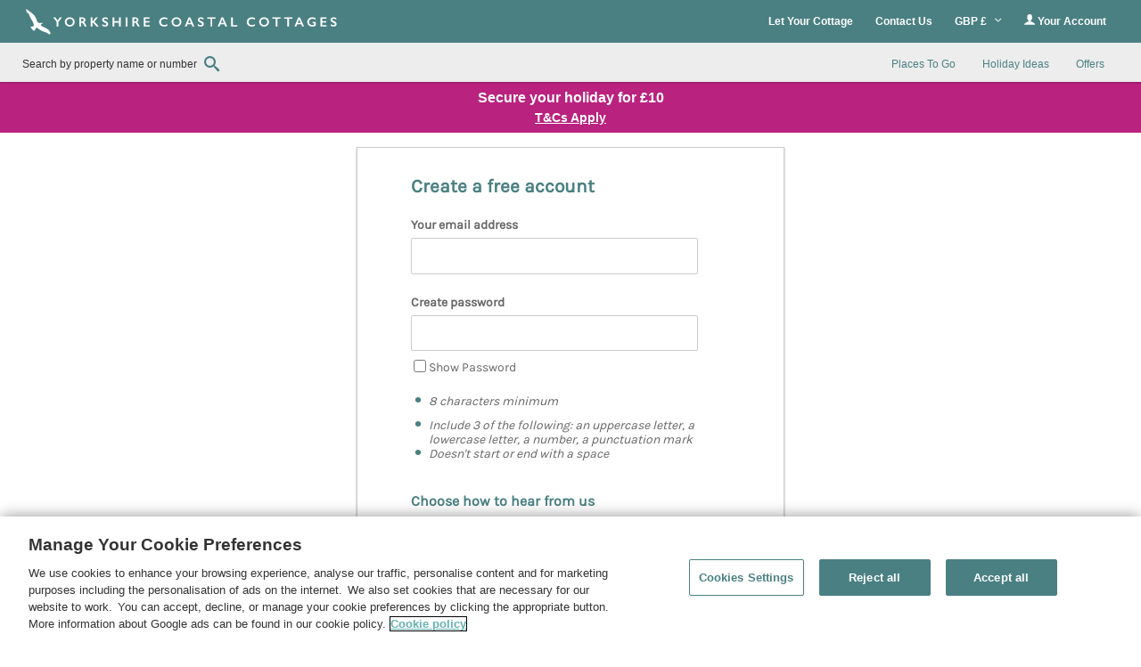

--- FILE ---
content_type: text/html; charset=UTF-8
request_url: https://www.yorkshirecoastalcottages.com/account/register
body_size: 43869
content:
<!DOCTYPE html>
<html lang="en" >
<head><script type="text/javascript">(window.NREUM||(NREUM={})).init={privacy:{cookies_enabled:true},ajax:{deny_list:["bam.nr-data.net"]},feature_flags:["soft_nav"],distributed_tracing:{enabled:true}};(window.NREUM||(NREUM={})).loader_config={agentID:"718412109",accountID:"709395",trustKey:"709395",xpid:"UwYOUl9WGwQAVFZVAQIAUQ==",licenseKey:"e799bb56f3",applicationID:"700776377",browserID:"718412109"};;/*! For license information please see nr-loader-spa-1.308.0.min.js.LICENSE.txt */
(()=>{var e,t,r={384:(e,t,r)=>{"use strict";r.d(t,{NT:()=>a,US:()=>u,Zm:()=>o,bQ:()=>d,dV:()=>c,pV:()=>l});var n=r(6154),i=r(1863),s=r(1910);const a={beacon:"bam.nr-data.net",errorBeacon:"bam.nr-data.net"};function o(){return n.gm.NREUM||(n.gm.NREUM={}),void 0===n.gm.newrelic&&(n.gm.newrelic=n.gm.NREUM),n.gm.NREUM}function c(){let e=o();return e.o||(e.o={ST:n.gm.setTimeout,SI:n.gm.setImmediate||n.gm.setInterval,CT:n.gm.clearTimeout,XHR:n.gm.XMLHttpRequest,REQ:n.gm.Request,EV:n.gm.Event,PR:n.gm.Promise,MO:n.gm.MutationObserver,FETCH:n.gm.fetch,WS:n.gm.WebSocket},(0,s.i)(...Object.values(e.o))),e}function d(e,t){let r=o();r.initializedAgents??={},t.initializedAt={ms:(0,i.t)(),date:new Date},r.initializedAgents[e]=t}function u(e,t){o()[e]=t}function l(){return function(){let e=o();const t=e.info||{};e.info={beacon:a.beacon,errorBeacon:a.errorBeacon,...t}}(),function(){let e=o();const t=e.init||{};e.init={...t}}(),c(),function(){let e=o();const t=e.loader_config||{};e.loader_config={...t}}(),o()}},782:(e,t,r)=>{"use strict";r.d(t,{T:()=>n});const n=r(860).K7.pageViewTiming},860:(e,t,r)=>{"use strict";r.d(t,{$J:()=>u,K7:()=>c,P3:()=>d,XX:()=>i,Yy:()=>o,df:()=>s,qY:()=>n,v4:()=>a});const n="events",i="jserrors",s="browser/blobs",a="rum",o="browser/logs",c={ajax:"ajax",genericEvents:"generic_events",jserrors:i,logging:"logging",metrics:"metrics",pageAction:"page_action",pageViewEvent:"page_view_event",pageViewTiming:"page_view_timing",sessionReplay:"session_replay",sessionTrace:"session_trace",softNav:"soft_navigations",spa:"spa"},d={[c.pageViewEvent]:1,[c.pageViewTiming]:2,[c.metrics]:3,[c.jserrors]:4,[c.spa]:5,[c.ajax]:6,[c.sessionTrace]:7,[c.softNav]:8,[c.sessionReplay]:9,[c.logging]:10,[c.genericEvents]:11},u={[c.pageViewEvent]:a,[c.pageViewTiming]:n,[c.ajax]:n,[c.spa]:n,[c.softNav]:n,[c.metrics]:i,[c.jserrors]:i,[c.sessionTrace]:s,[c.sessionReplay]:s,[c.logging]:o,[c.genericEvents]:"ins"}},944:(e,t,r)=>{"use strict";r.d(t,{R:()=>i});var n=r(3241);function i(e,t){"function"==typeof console.debug&&(console.debug("New Relic Warning: https://github.com/newrelic/newrelic-browser-agent/blob/main/docs/warning-codes.md#".concat(e),t),(0,n.W)({agentIdentifier:null,drained:null,type:"data",name:"warn",feature:"warn",data:{code:e,secondary:t}}))}},993:(e,t,r)=>{"use strict";r.d(t,{A$:()=>s,ET:()=>a,TZ:()=>o,p_:()=>i});var n=r(860);const i={ERROR:"ERROR",WARN:"WARN",INFO:"INFO",DEBUG:"DEBUG",TRACE:"TRACE"},s={OFF:0,ERROR:1,WARN:2,INFO:3,DEBUG:4,TRACE:5},a="log",o=n.K7.logging},1541:(e,t,r)=>{"use strict";r.d(t,{U:()=>i,f:()=>n});const n={MFE:"MFE",BA:"BA"};function i(e,t){if(2!==t?.harvestEndpointVersion)return{};const r=t.agentRef.runtime.appMetadata.agents[0].entityGuid;return e?{"source.id":e.id,"source.name":e.name,"source.type":e.type,"parent.id":e.parent?.id||r,"parent.type":e.parent?.type||n.BA}:{"entity.guid":r,appId:t.agentRef.info.applicationID}}},1687:(e,t,r)=>{"use strict";r.d(t,{Ak:()=>d,Ze:()=>h,x3:()=>u});var n=r(3241),i=r(7836),s=r(3606),a=r(860),o=r(2646);const c={};function d(e,t){const r={staged:!1,priority:a.P3[t]||0};l(e),c[e].get(t)||c[e].set(t,r)}function u(e,t){e&&c[e]&&(c[e].get(t)&&c[e].delete(t),p(e,t,!1),c[e].size&&f(e))}function l(e){if(!e)throw new Error("agentIdentifier required");c[e]||(c[e]=new Map)}function h(e="",t="feature",r=!1){if(l(e),!e||!c[e].get(t)||r)return p(e,t);c[e].get(t).staged=!0,f(e)}function f(e){const t=Array.from(c[e]);t.every(([e,t])=>t.staged)&&(t.sort((e,t)=>e[1].priority-t[1].priority),t.forEach(([t])=>{c[e].delete(t),p(e,t)}))}function p(e,t,r=!0){const a=e?i.ee.get(e):i.ee,c=s.i.handlers;if(!a.aborted&&a.backlog&&c){if((0,n.W)({agentIdentifier:e,type:"lifecycle",name:"drain",feature:t}),r){const e=a.backlog[t],r=c[t];if(r){for(let t=0;e&&t<e.length;++t)g(e[t],r);Object.entries(r).forEach(([e,t])=>{Object.values(t||{}).forEach(t=>{t[0]?.on&&t[0]?.context()instanceof o.y&&t[0].on(e,t[1])})})}}a.isolatedBacklog||delete c[t],a.backlog[t]=null,a.emit("drain-"+t,[])}}function g(e,t){var r=e[1];Object.values(t[r]||{}).forEach(t=>{var r=e[0];if(t[0]===r){var n=t[1],i=e[3],s=e[2];n.apply(i,s)}})}},1738:(e,t,r)=>{"use strict";r.d(t,{U:()=>f,Y:()=>h});var n=r(3241),i=r(9908),s=r(1863),a=r(944),o=r(5701),c=r(3969),d=r(8362),u=r(860),l=r(4261);function h(e,t,r,s){const h=s||r;!h||h[e]&&h[e]!==d.d.prototype[e]||(h[e]=function(){(0,i.p)(c.xV,["API/"+e+"/called"],void 0,u.K7.metrics,r.ee),(0,n.W)({agentIdentifier:r.agentIdentifier,drained:!!o.B?.[r.agentIdentifier],type:"data",name:"api",feature:l.Pl+e,data:{}});try{return t.apply(this,arguments)}catch(e){(0,a.R)(23,e)}})}function f(e,t,r,n,a){const o=e.info;null===r?delete o.jsAttributes[t]:o.jsAttributes[t]=r,(a||null===r)&&(0,i.p)(l.Pl+n,[(0,s.t)(),t,r],void 0,"session",e.ee)}},1741:(e,t,r)=>{"use strict";r.d(t,{W:()=>s});var n=r(944),i=r(4261);class s{#e(e,...t){if(this[e]!==s.prototype[e])return this[e](...t);(0,n.R)(35,e)}addPageAction(e,t){return this.#e(i.hG,e,t)}register(e){return this.#e(i.eY,e)}recordCustomEvent(e,t){return this.#e(i.fF,e,t)}setPageViewName(e,t){return this.#e(i.Fw,e,t)}setCustomAttribute(e,t,r){return this.#e(i.cD,e,t,r)}noticeError(e,t){return this.#e(i.o5,e,t)}setUserId(e,t=!1){return this.#e(i.Dl,e,t)}setApplicationVersion(e){return this.#e(i.nb,e)}setErrorHandler(e){return this.#e(i.bt,e)}addRelease(e,t){return this.#e(i.k6,e,t)}log(e,t){return this.#e(i.$9,e,t)}start(){return this.#e(i.d3)}finished(e){return this.#e(i.BL,e)}recordReplay(){return this.#e(i.CH)}pauseReplay(){return this.#e(i.Tb)}addToTrace(e){return this.#e(i.U2,e)}setCurrentRouteName(e){return this.#e(i.PA,e)}interaction(e){return this.#e(i.dT,e)}wrapLogger(e,t,r){return this.#e(i.Wb,e,t,r)}measure(e,t){return this.#e(i.V1,e,t)}consent(e){return this.#e(i.Pv,e)}}},1863:(e,t,r)=>{"use strict";function n(){return Math.floor(performance.now())}r.d(t,{t:()=>n})},1910:(e,t,r)=>{"use strict";r.d(t,{i:()=>s});var n=r(944);const i=new Map;function s(...e){return e.every(e=>{if(i.has(e))return i.get(e);const t="function"==typeof e?e.toString():"",r=t.includes("[native code]"),s=t.includes("nrWrapper");return r||s||(0,n.R)(64,e?.name||t),i.set(e,r),r})}},2555:(e,t,r)=>{"use strict";r.d(t,{D:()=>o,f:()=>a});var n=r(384),i=r(8122);const s={beacon:n.NT.beacon,errorBeacon:n.NT.errorBeacon,licenseKey:void 0,applicationID:void 0,sa:void 0,queueTime:void 0,applicationTime:void 0,ttGuid:void 0,user:void 0,account:void 0,product:void 0,extra:void 0,jsAttributes:{},userAttributes:void 0,atts:void 0,transactionName:void 0,tNamePlain:void 0};function a(e){try{return!!e.licenseKey&&!!e.errorBeacon&&!!e.applicationID}catch(e){return!1}}const o=e=>(0,i.a)(e,s)},2614:(e,t,r)=>{"use strict";r.d(t,{BB:()=>a,H3:()=>n,g:()=>d,iL:()=>c,tS:()=>o,uh:()=>i,wk:()=>s});const n="NRBA",i="SESSION",s=144e5,a=18e5,o={STARTED:"session-started",PAUSE:"session-pause",RESET:"session-reset",RESUME:"session-resume",UPDATE:"session-update"},c={SAME_TAB:"same-tab",CROSS_TAB:"cross-tab"},d={OFF:0,FULL:1,ERROR:2}},2646:(e,t,r)=>{"use strict";r.d(t,{y:()=>n});class n{constructor(e){this.contextId=e}}},2843:(e,t,r)=>{"use strict";r.d(t,{G:()=>s,u:()=>i});var n=r(3878);function i(e,t=!1,r,i){(0,n.DD)("visibilitychange",function(){if(t)return void("hidden"===document.visibilityState&&e());e(document.visibilityState)},r,i)}function s(e,t,r){(0,n.sp)("pagehide",e,t,r)}},3241:(e,t,r)=>{"use strict";r.d(t,{W:()=>s});var n=r(6154);const i="newrelic";function s(e={}){try{n.gm.dispatchEvent(new CustomEvent(i,{detail:e}))}catch(e){}}},3304:(e,t,r)=>{"use strict";r.d(t,{A:()=>s});var n=r(7836);const i=()=>{const e=new WeakSet;return(t,r)=>{if("object"==typeof r&&null!==r){if(e.has(r))return;e.add(r)}return r}};function s(e){try{return JSON.stringify(e,i())??""}catch(e){try{n.ee.emit("internal-error",[e])}catch(e){}return""}}},3333:(e,t,r)=>{"use strict";r.d(t,{$v:()=>u,TZ:()=>n,Xh:()=>c,Zp:()=>i,kd:()=>d,mq:()=>o,nf:()=>a,qN:()=>s});const n=r(860).K7.genericEvents,i=["auxclick","click","copy","keydown","paste","scrollend"],s=["focus","blur"],a=4,o=1e3,c=2e3,d=["PageAction","UserAction","BrowserPerformance"],u={RESOURCES:"experimental.resources",REGISTER:"register"}},3434:(e,t,r)=>{"use strict";r.d(t,{Jt:()=>s,YM:()=>d});var n=r(7836),i=r(5607);const s="nr@original:".concat(i.W),a=50;var o=Object.prototype.hasOwnProperty,c=!1;function d(e,t){return e||(e=n.ee),r.inPlace=function(e,t,n,i,s){n||(n="");const a="-"===n.charAt(0);for(let o=0;o<t.length;o++){const c=t[o],d=e[c];l(d)||(e[c]=r(d,a?c+n:n,i,c,s))}},r.flag=s,r;function r(t,r,n,c,d){return l(t)?t:(r||(r=""),nrWrapper[s]=t,function(e,t,r){if(Object.defineProperty&&Object.keys)try{return Object.keys(e).forEach(function(r){Object.defineProperty(t,r,{get:function(){return e[r]},set:function(t){return e[r]=t,t}})}),t}catch(e){u([e],r)}for(var n in e)o.call(e,n)&&(t[n]=e[n])}(t,nrWrapper,e),nrWrapper);function nrWrapper(){var s,o,l,h;let f;try{o=this,s=[...arguments],l="function"==typeof n?n(s,o):n||{}}catch(t){u([t,"",[s,o,c],l],e)}i(r+"start",[s,o,c],l,d);const p=performance.now();let g;try{return h=t.apply(o,s),g=performance.now(),h}catch(e){throw g=performance.now(),i(r+"err",[s,o,e],l,d),f=e,f}finally{const e=g-p,t={start:p,end:g,duration:e,isLongTask:e>=a,methodName:c,thrownError:f};t.isLongTask&&i("long-task",[t,o],l,d),i(r+"end",[s,o,h],l,d)}}}function i(r,n,i,s){if(!c||t){var a=c;c=!0;try{e.emit(r,n,i,t,s)}catch(t){u([t,r,n,i],e)}c=a}}}function u(e,t){t||(t=n.ee);try{t.emit("internal-error",e)}catch(e){}}function l(e){return!(e&&"function"==typeof e&&e.apply&&!e[s])}},3606:(e,t,r)=>{"use strict";r.d(t,{i:()=>s});var n=r(9908);s.on=a;var i=s.handlers={};function s(e,t,r,s){a(s||n.d,i,e,t,r)}function a(e,t,r,i,s){s||(s="feature"),e||(e=n.d);var a=t[s]=t[s]||{};(a[r]=a[r]||[]).push([e,i])}},3738:(e,t,r)=>{"use strict";r.d(t,{He:()=>i,Kp:()=>o,Lc:()=>d,Rz:()=>u,TZ:()=>n,bD:()=>s,d3:()=>a,jx:()=>l,sl:()=>h,uP:()=>c});const n=r(860).K7.sessionTrace,i="bstResource",s="resource",a="-start",o="-end",c="fn"+a,d="fn"+o,u="pushState",l=1e3,h=3e4},3785:(e,t,r)=>{"use strict";r.d(t,{R:()=>c,b:()=>d});var n=r(9908),i=r(1863),s=r(860),a=r(3969),o=r(993);function c(e,t,r={},c=o.p_.INFO,d=!0,u,l=(0,i.t)()){(0,n.p)(a.xV,["API/logging/".concat(c.toLowerCase(),"/called")],void 0,s.K7.metrics,e),(0,n.p)(o.ET,[l,t,r,c,d,u],void 0,s.K7.logging,e)}function d(e){return"string"==typeof e&&Object.values(o.p_).some(t=>t===e.toUpperCase().trim())}},3878:(e,t,r)=>{"use strict";function n(e,t){return{capture:e,passive:!1,signal:t}}function i(e,t,r=!1,i){window.addEventListener(e,t,n(r,i))}function s(e,t,r=!1,i){document.addEventListener(e,t,n(r,i))}r.d(t,{DD:()=>s,jT:()=>n,sp:()=>i})},3962:(e,t,r)=>{"use strict";r.d(t,{AM:()=>a,O2:()=>l,OV:()=>s,Qu:()=>h,TZ:()=>c,ih:()=>f,pP:()=>o,t1:()=>u,tC:()=>i,wD:()=>d});var n=r(860);const i=["click","keydown","submit"],s="popstate",a="api",o="initialPageLoad",c=n.K7.softNav,d=5e3,u=500,l={INITIAL_PAGE_LOAD:"",ROUTE_CHANGE:1,UNSPECIFIED:2},h={INTERACTION:1,AJAX:2,CUSTOM_END:3,CUSTOM_TRACER:4},f={IP:"in progress",PF:"pending finish",FIN:"finished",CAN:"cancelled"}},3969:(e,t,r)=>{"use strict";r.d(t,{TZ:()=>n,XG:()=>o,rs:()=>i,xV:()=>a,z_:()=>s});const n=r(860).K7.metrics,i="sm",s="cm",a="storeSupportabilityMetrics",o="storeEventMetrics"},4234:(e,t,r)=>{"use strict";r.d(t,{W:()=>s});var n=r(7836),i=r(1687);class s{constructor(e,t){this.agentIdentifier=e,this.ee=n.ee.get(e),this.featureName=t,this.blocked=!1}deregisterDrain(){(0,i.x3)(this.agentIdentifier,this.featureName)}}},4261:(e,t,r)=>{"use strict";r.d(t,{$9:()=>u,BL:()=>c,CH:()=>p,Dl:()=>R,Fw:()=>w,PA:()=>v,Pl:()=>n,Pv:()=>A,Tb:()=>h,U2:()=>a,V1:()=>E,Wb:()=>T,bt:()=>y,cD:()=>b,d3:()=>x,dT:()=>d,eY:()=>g,fF:()=>f,hG:()=>s,hw:()=>i,k6:()=>o,nb:()=>m,o5:()=>l});const n="api-",i=n+"ixn-",s="addPageAction",a="addToTrace",o="addRelease",c="finished",d="interaction",u="log",l="noticeError",h="pauseReplay",f="recordCustomEvent",p="recordReplay",g="register",m="setApplicationVersion",v="setCurrentRouteName",b="setCustomAttribute",y="setErrorHandler",w="setPageViewName",R="setUserId",x="start",T="wrapLogger",E="measure",A="consent"},5205:(e,t,r)=>{"use strict";r.d(t,{j:()=>S});var n=r(384),i=r(1741);var s=r(2555),a=r(3333);const o=e=>{if(!e||"string"!=typeof e)return!1;try{document.createDocumentFragment().querySelector(e)}catch{return!1}return!0};var c=r(2614),d=r(944),u=r(8122);const l="[data-nr-mask]",h=e=>(0,u.a)(e,(()=>{const e={feature_flags:[],experimental:{allow_registered_children:!1,resources:!1},mask_selector:"*",block_selector:"[data-nr-block]",mask_input_options:{color:!1,date:!1,"datetime-local":!1,email:!1,month:!1,number:!1,range:!1,search:!1,tel:!1,text:!1,time:!1,url:!1,week:!1,textarea:!1,select:!1,password:!0}};return{ajax:{deny_list:void 0,block_internal:!0,enabled:!0,autoStart:!0},api:{get allow_registered_children(){return e.feature_flags.includes(a.$v.REGISTER)||e.experimental.allow_registered_children},set allow_registered_children(t){e.experimental.allow_registered_children=t},duplicate_registered_data:!1},browser_consent_mode:{enabled:!1},distributed_tracing:{enabled:void 0,exclude_newrelic_header:void 0,cors_use_newrelic_header:void 0,cors_use_tracecontext_headers:void 0,allowed_origins:void 0},get feature_flags(){return e.feature_flags},set feature_flags(t){e.feature_flags=t},generic_events:{enabled:!0,autoStart:!0},harvest:{interval:30},jserrors:{enabled:!0,autoStart:!0},logging:{enabled:!0,autoStart:!0},metrics:{enabled:!0,autoStart:!0},obfuscate:void 0,page_action:{enabled:!0},page_view_event:{enabled:!0,autoStart:!0},page_view_timing:{enabled:!0,autoStart:!0},performance:{capture_marks:!1,capture_measures:!1,capture_detail:!0,resources:{get enabled(){return e.feature_flags.includes(a.$v.RESOURCES)||e.experimental.resources},set enabled(t){e.experimental.resources=t},asset_types:[],first_party_domains:[],ignore_newrelic:!0}},privacy:{cookies_enabled:!0},proxy:{assets:void 0,beacon:void 0},session:{expiresMs:c.wk,inactiveMs:c.BB},session_replay:{autoStart:!0,enabled:!1,preload:!1,sampling_rate:10,error_sampling_rate:100,collect_fonts:!1,inline_images:!1,fix_stylesheets:!0,mask_all_inputs:!0,get mask_text_selector(){return e.mask_selector},set mask_text_selector(t){o(t)?e.mask_selector="".concat(t,",").concat(l):""===t||null===t?e.mask_selector=l:(0,d.R)(5,t)},get block_class(){return"nr-block"},get ignore_class(){return"nr-ignore"},get mask_text_class(){return"nr-mask"},get block_selector(){return e.block_selector},set block_selector(t){o(t)?e.block_selector+=",".concat(t):""!==t&&(0,d.R)(6,t)},get mask_input_options(){return e.mask_input_options},set mask_input_options(t){t&&"object"==typeof t?e.mask_input_options={...t,password:!0}:(0,d.R)(7,t)}},session_trace:{enabled:!0,autoStart:!0},soft_navigations:{enabled:!0,autoStart:!0},spa:{enabled:!0,autoStart:!0},ssl:void 0,user_actions:{enabled:!0,elementAttributes:["id","className","tagName","type"]}}})());var f=r(6154),p=r(9324);let g=0;const m={buildEnv:p.F3,distMethod:p.Xs,version:p.xv,originTime:f.WN},v={consented:!1},b={appMetadata:{},get consented(){return this.session?.state?.consent||v.consented},set consented(e){v.consented=e},customTransaction:void 0,denyList:void 0,disabled:!1,harvester:void 0,isolatedBacklog:!1,isRecording:!1,loaderType:void 0,maxBytes:3e4,obfuscator:void 0,onerror:void 0,ptid:void 0,releaseIds:{},session:void 0,timeKeeper:void 0,registeredEntities:[],jsAttributesMetadata:{bytes:0},get harvestCount(){return++g}},y=e=>{const t=(0,u.a)(e,b),r=Object.keys(m).reduce((e,t)=>(e[t]={value:m[t],writable:!1,configurable:!0,enumerable:!0},e),{});return Object.defineProperties(t,r)};var w=r(5701);const R=e=>{const t=e.startsWith("http");e+="/",r.p=t?e:"https://"+e};var x=r(7836),T=r(3241);const E={accountID:void 0,trustKey:void 0,agentID:void 0,licenseKey:void 0,applicationID:void 0,xpid:void 0},A=e=>(0,u.a)(e,E),_=new Set;function S(e,t={},r,a){let{init:o,info:c,loader_config:d,runtime:u={},exposed:l=!0}=t;if(!c){const e=(0,n.pV)();o=e.init,c=e.info,d=e.loader_config}e.init=h(o||{}),e.loader_config=A(d||{}),c.jsAttributes??={},f.bv&&(c.jsAttributes.isWorker=!0),e.info=(0,s.D)(c);const p=e.init,g=[c.beacon,c.errorBeacon];_.has(e.agentIdentifier)||(p.proxy.assets&&(R(p.proxy.assets),g.push(p.proxy.assets)),p.proxy.beacon&&g.push(p.proxy.beacon),e.beacons=[...g],function(e){const t=(0,n.pV)();Object.getOwnPropertyNames(i.W.prototype).forEach(r=>{const n=i.W.prototype[r];if("function"!=typeof n||"constructor"===n)return;let s=t[r];e[r]&&!1!==e.exposed&&"micro-agent"!==e.runtime?.loaderType&&(t[r]=(...t)=>{const n=e[r](...t);return s?s(...t):n})})}(e),(0,n.US)("activatedFeatures",w.B)),u.denyList=[...p.ajax.deny_list||[],...p.ajax.block_internal?g:[]],u.ptid=e.agentIdentifier,u.loaderType=r,e.runtime=y(u),_.has(e.agentIdentifier)||(e.ee=x.ee.get(e.agentIdentifier),e.exposed=l,(0,T.W)({agentIdentifier:e.agentIdentifier,drained:!!w.B?.[e.agentIdentifier],type:"lifecycle",name:"initialize",feature:void 0,data:e.config})),_.add(e.agentIdentifier)}},5270:(e,t,r)=>{"use strict";r.d(t,{Aw:()=>a,SR:()=>s,rF:()=>o});var n=r(384),i=r(7767);function s(e){return!!(0,n.dV)().o.MO&&(0,i.V)(e)&&!0===e?.session_trace.enabled}function a(e){return!0===e?.session_replay.preload&&s(e)}function o(e,t){try{if("string"==typeof t?.type){if("password"===t.type.toLowerCase())return"*".repeat(e?.length||0);if(void 0!==t?.dataset?.nrUnmask||t?.classList?.contains("nr-unmask"))return e}}catch(e){}return"string"==typeof e?e.replace(/[\S]/g,"*"):"*".repeat(e?.length||0)}},5289:(e,t,r)=>{"use strict";r.d(t,{GG:()=>a,Qr:()=>c,sB:()=>o});var n=r(3878),i=r(6389);function s(){return"undefined"==typeof document||"complete"===document.readyState}function a(e,t){if(s())return e();const r=(0,i.J)(e),a=setInterval(()=>{s()&&(clearInterval(a),r())},500);(0,n.sp)("load",r,t)}function o(e){if(s())return e();(0,n.DD)("DOMContentLoaded",e)}function c(e){if(s())return e();(0,n.sp)("popstate",e)}},5607:(e,t,r)=>{"use strict";r.d(t,{W:()=>n});const n=(0,r(9566).bz)()},5701:(e,t,r)=>{"use strict";r.d(t,{B:()=>s,t:()=>a});var n=r(3241);const i=new Set,s={};function a(e,t){const r=t.agentIdentifier;s[r]??={},e&&"object"==typeof e&&(i.has(r)||(t.ee.emit("rumresp",[e]),s[r]=e,i.add(r),(0,n.W)({agentIdentifier:r,loaded:!0,drained:!0,type:"lifecycle",name:"load",feature:void 0,data:e})))}},6154:(e,t,r)=>{"use strict";r.d(t,{OF:()=>d,RI:()=>i,WN:()=>h,bv:()=>s,eN:()=>f,gm:()=>a,lR:()=>l,m:()=>c,mw:()=>o,sb:()=>u});var n=r(1863);const i="undefined"!=typeof window&&!!window.document,s="undefined"!=typeof WorkerGlobalScope&&("undefined"!=typeof self&&self instanceof WorkerGlobalScope&&self.navigator instanceof WorkerNavigator||"undefined"!=typeof globalThis&&globalThis instanceof WorkerGlobalScope&&globalThis.navigator instanceof WorkerNavigator),a=i?window:"undefined"!=typeof WorkerGlobalScope&&("undefined"!=typeof self&&self instanceof WorkerGlobalScope&&self||"undefined"!=typeof globalThis&&globalThis instanceof WorkerGlobalScope&&globalThis),o=Boolean("hidden"===a?.document?.visibilityState),c=""+a?.location,d=/iPad|iPhone|iPod/.test(a.navigator?.userAgent),u=d&&"undefined"==typeof SharedWorker,l=(()=>{const e=a.navigator?.userAgent?.match(/Firefox[/\s](\d+\.\d+)/);return Array.isArray(e)&&e.length>=2?+e[1]:0})(),h=Date.now()-(0,n.t)(),f=()=>"undefined"!=typeof PerformanceNavigationTiming&&a?.performance?.getEntriesByType("navigation")?.[0]?.responseStart},6344:(e,t,r)=>{"use strict";r.d(t,{BB:()=>u,Qb:()=>l,TZ:()=>i,Ug:()=>a,Vh:()=>s,_s:()=>o,bc:()=>d,yP:()=>c});var n=r(2614);const i=r(860).K7.sessionReplay,s="errorDuringReplay",a=.12,o={DomContentLoaded:0,Load:1,FullSnapshot:2,IncrementalSnapshot:3,Meta:4,Custom:5},c={[n.g.ERROR]:15e3,[n.g.FULL]:3e5,[n.g.OFF]:0},d={RESET:{message:"Session was reset",sm:"Reset"},IMPORT:{message:"Recorder failed to import",sm:"Import"},TOO_MANY:{message:"429: Too Many Requests",sm:"Too-Many"},TOO_BIG:{message:"Payload was too large",sm:"Too-Big"},CROSS_TAB:{message:"Session Entity was set to OFF on another tab",sm:"Cross-Tab"},ENTITLEMENTS:{message:"Session Replay is not allowed and will not be started",sm:"Entitlement"}},u=5e3,l={API:"api",RESUME:"resume",SWITCH_TO_FULL:"switchToFull",INITIALIZE:"initialize",PRELOAD:"preload"}},6389:(e,t,r)=>{"use strict";function n(e,t=500,r={}){const n=r?.leading||!1;let i;return(...r)=>{n&&void 0===i&&(e.apply(this,r),i=setTimeout(()=>{i=clearTimeout(i)},t)),n||(clearTimeout(i),i=setTimeout(()=>{e.apply(this,r)},t))}}function i(e){let t=!1;return(...r)=>{t||(t=!0,e.apply(this,r))}}r.d(t,{J:()=>i,s:()=>n})},6630:(e,t,r)=>{"use strict";r.d(t,{T:()=>n});const n=r(860).K7.pageViewEvent},6774:(e,t,r)=>{"use strict";r.d(t,{T:()=>n});const n=r(860).K7.jserrors},7295:(e,t,r)=>{"use strict";r.d(t,{Xv:()=>a,gX:()=>i,iW:()=>s});var n=[];function i(e){if(!e||s(e))return!1;if(0===n.length)return!0;if("*"===n[0].hostname)return!1;for(var t=0;t<n.length;t++){var r=n[t];if(r.hostname.test(e.hostname)&&r.pathname.test(e.pathname))return!1}return!0}function s(e){return void 0===e.hostname}function a(e){if(n=[],e&&e.length)for(var t=0;t<e.length;t++){let r=e[t];if(!r)continue;if("*"===r)return void(n=[{hostname:"*"}]);0===r.indexOf("http://")?r=r.substring(7):0===r.indexOf("https://")&&(r=r.substring(8));const i=r.indexOf("/");let s,a;i>0?(s=r.substring(0,i),a=r.substring(i)):(s=r,a="*");let[c]=s.split(":");n.push({hostname:o(c),pathname:o(a,!0)})}}function o(e,t=!1){const r=e.replace(/[.+?^${}()|[\]\\]/g,e=>"\\"+e).replace(/\*/g,".*?");return new RegExp((t?"^":"")+r+"$")}},7485:(e,t,r)=>{"use strict";r.d(t,{D:()=>i});var n=r(6154);function i(e){if(0===(e||"").indexOf("data:"))return{protocol:"data"};try{const t=new URL(e,location.href),r={port:t.port,hostname:t.hostname,pathname:t.pathname,search:t.search,protocol:t.protocol.slice(0,t.protocol.indexOf(":")),sameOrigin:t.protocol===n.gm?.location?.protocol&&t.host===n.gm?.location?.host};return r.port&&""!==r.port||("http:"===t.protocol&&(r.port="80"),"https:"===t.protocol&&(r.port="443")),r.pathname&&""!==r.pathname?r.pathname.startsWith("/")||(r.pathname="/".concat(r.pathname)):r.pathname="/",r}catch(e){return{}}}},7699:(e,t,r)=>{"use strict";r.d(t,{It:()=>s,KC:()=>o,No:()=>i,qh:()=>a});var n=r(860);const i=16e3,s=1e6,a="SESSION_ERROR",o={[n.K7.logging]:!0,[n.K7.genericEvents]:!1,[n.K7.jserrors]:!1,[n.K7.ajax]:!1}},7767:(e,t,r)=>{"use strict";r.d(t,{V:()=>i});var n=r(6154);const i=e=>n.RI&&!0===e?.privacy.cookies_enabled},7836:(e,t,r)=>{"use strict";r.d(t,{P:()=>o,ee:()=>c});var n=r(384),i=r(8990),s=r(2646),a=r(5607);const o="nr@context:".concat(a.W),c=function e(t,r){var n={},a={},u={},l=!1;try{l=16===r.length&&d.initializedAgents?.[r]?.runtime.isolatedBacklog}catch(e){}var h={on:p,addEventListener:p,removeEventListener:function(e,t){var r=n[e];if(!r)return;for(var i=0;i<r.length;i++)r[i]===t&&r.splice(i,1)},emit:function(e,r,n,i,s){!1!==s&&(s=!0);if(c.aborted&&!i)return;t&&s&&t.emit(e,r,n);var o=f(n);g(e).forEach(e=>{e.apply(o,r)});var d=v()[a[e]];d&&d.push([h,e,r,o]);return o},get:m,listeners:g,context:f,buffer:function(e,t){const r=v();if(t=t||"feature",h.aborted)return;Object.entries(e||{}).forEach(([e,n])=>{a[n]=t,t in r||(r[t]=[])})},abort:function(){h._aborted=!0,Object.keys(h.backlog).forEach(e=>{delete h.backlog[e]})},isBuffering:function(e){return!!v()[a[e]]},debugId:r,backlog:l?{}:t&&"object"==typeof t.backlog?t.backlog:{},isolatedBacklog:l};return Object.defineProperty(h,"aborted",{get:()=>{let e=h._aborted||!1;return e||(t&&(e=t.aborted),e)}}),h;function f(e){return e&&e instanceof s.y?e:e?(0,i.I)(e,o,()=>new s.y(o)):new s.y(o)}function p(e,t){n[e]=g(e).concat(t)}function g(e){return n[e]||[]}function m(t){return u[t]=u[t]||e(h,t)}function v(){return h.backlog}}(void 0,"globalEE"),d=(0,n.Zm)();d.ee||(d.ee=c)},8122:(e,t,r)=>{"use strict";r.d(t,{a:()=>i});var n=r(944);function i(e,t){try{if(!e||"object"!=typeof e)return(0,n.R)(3);if(!t||"object"!=typeof t)return(0,n.R)(4);const r=Object.create(Object.getPrototypeOf(t),Object.getOwnPropertyDescriptors(t)),s=0===Object.keys(r).length?e:r;for(let a in s)if(void 0!==e[a])try{if(null===e[a]){r[a]=null;continue}Array.isArray(e[a])&&Array.isArray(t[a])?r[a]=Array.from(new Set([...e[a],...t[a]])):"object"==typeof e[a]&&"object"==typeof t[a]?r[a]=i(e[a],t[a]):r[a]=e[a]}catch(e){r[a]||(0,n.R)(1,e)}return r}catch(e){(0,n.R)(2,e)}}},8139:(e,t,r)=>{"use strict";r.d(t,{u:()=>h});var n=r(7836),i=r(3434),s=r(8990),a=r(6154);const o={},c=a.gm.XMLHttpRequest,d="addEventListener",u="removeEventListener",l="nr@wrapped:".concat(n.P);function h(e){var t=function(e){return(e||n.ee).get("events")}(e);if(o[t.debugId]++)return t;o[t.debugId]=1;var r=(0,i.YM)(t,!0);function h(e){r.inPlace(e,[d,u],"-",p)}function p(e,t){return e[1]}return"getPrototypeOf"in Object&&(a.RI&&f(document,h),c&&f(c.prototype,h),f(a.gm,h)),t.on(d+"-start",function(e,t){var n=e[1];if(null!==n&&("function"==typeof n||"object"==typeof n)&&"newrelic"!==e[0]){var i=(0,s.I)(n,l,function(){var e={object:function(){if("function"!=typeof n.handleEvent)return;return n.handleEvent.apply(n,arguments)},function:n}[typeof n];return e?r(e,"fn-",null,e.name||"anonymous"):n});this.wrapped=e[1]=i}}),t.on(u+"-start",function(e){e[1]=this.wrapped||e[1]}),t}function f(e,t,...r){let n=e;for(;"object"==typeof n&&!Object.prototype.hasOwnProperty.call(n,d);)n=Object.getPrototypeOf(n);n&&t(n,...r)}},8362:(e,t,r)=>{"use strict";r.d(t,{d:()=>s});var n=r(9566),i=r(1741);class s extends i.W{agentIdentifier=(0,n.LA)(16)}},8374:(e,t,r)=>{r.nc=(()=>{try{return document?.currentScript?.nonce}catch(e){}return""})()},8990:(e,t,r)=>{"use strict";r.d(t,{I:()=>i});var n=Object.prototype.hasOwnProperty;function i(e,t,r){if(n.call(e,t))return e[t];var i=r();if(Object.defineProperty&&Object.keys)try{return Object.defineProperty(e,t,{value:i,writable:!0,enumerable:!1}),i}catch(e){}return e[t]=i,i}},9119:(e,t,r)=>{"use strict";r.d(t,{L:()=>s});var n=/([^?#]*)[^#]*(#[^?]*|$).*/,i=/([^?#]*)().*/;function s(e,t){return e?e.replace(t?n:i,"$1$2"):e}},9300:(e,t,r)=>{"use strict";r.d(t,{T:()=>n});const n=r(860).K7.ajax},9324:(e,t,r)=>{"use strict";r.d(t,{AJ:()=>a,F3:()=>i,Xs:()=>s,Yq:()=>o,xv:()=>n});const n="1.308.0",i="PROD",s="CDN",a="@newrelic/rrweb",o="1.0.1"},9566:(e,t,r)=>{"use strict";r.d(t,{LA:()=>o,ZF:()=>c,bz:()=>a,el:()=>d});var n=r(6154);const i="xxxxxxxx-xxxx-4xxx-yxxx-xxxxxxxxxxxx";function s(e,t){return e?15&e[t]:16*Math.random()|0}function a(){const e=n.gm?.crypto||n.gm?.msCrypto;let t,r=0;return e&&e.getRandomValues&&(t=e.getRandomValues(new Uint8Array(30))),i.split("").map(e=>"x"===e?s(t,r++).toString(16):"y"===e?(3&s()|8).toString(16):e).join("")}function o(e){const t=n.gm?.crypto||n.gm?.msCrypto;let r,i=0;t&&t.getRandomValues&&(r=t.getRandomValues(new Uint8Array(e)));const a=[];for(var o=0;o<e;o++)a.push(s(r,i++).toString(16));return a.join("")}function c(){return o(16)}function d(){return o(32)}},9908:(e,t,r)=>{"use strict";r.d(t,{d:()=>n,p:()=>i});var n=r(7836).ee.get("handle");function i(e,t,r,i,s){s?(s.buffer([e],i),s.emit(e,t,r)):(n.buffer([e],i),n.emit(e,t,r))}}},n={};function i(e){var t=n[e];if(void 0!==t)return t.exports;var s=n[e]={exports:{}};return r[e](s,s.exports,i),s.exports}i.m=r,i.d=(e,t)=>{for(var r in t)i.o(t,r)&&!i.o(e,r)&&Object.defineProperty(e,r,{enumerable:!0,get:t[r]})},i.f={},i.e=e=>Promise.all(Object.keys(i.f).reduce((t,r)=>(i.f[r](e,t),t),[])),i.u=e=>({212:"nr-spa-compressor",249:"nr-spa-recorder",478:"nr-spa"}[e]+"-1.308.0.min.js"),i.o=(e,t)=>Object.prototype.hasOwnProperty.call(e,t),e={},t="NRBA-1.308.0.PROD:",i.l=(r,n,s,a)=>{if(e[r])e[r].push(n);else{var o,c;if(void 0!==s)for(var d=document.getElementsByTagName("script"),u=0;u<d.length;u++){var l=d[u];if(l.getAttribute("src")==r||l.getAttribute("data-webpack")==t+s){o=l;break}}if(!o){c=!0;var h={478:"sha512-RSfSVnmHk59T/uIPbdSE0LPeqcEdF4/+XhfJdBuccH5rYMOEZDhFdtnh6X6nJk7hGpzHd9Ujhsy7lZEz/ORYCQ==",249:"sha512-ehJXhmntm85NSqW4MkhfQqmeKFulra3klDyY0OPDUE+sQ3GokHlPh1pmAzuNy//3j4ac6lzIbmXLvGQBMYmrkg==",212:"sha512-B9h4CR46ndKRgMBcK+j67uSR2RCnJfGefU+A7FrgR/k42ovXy5x/MAVFiSvFxuVeEk/pNLgvYGMp1cBSK/G6Fg=="};(o=document.createElement("script")).charset="utf-8",i.nc&&o.setAttribute("nonce",i.nc),o.setAttribute("data-webpack",t+s),o.src=r,0!==o.src.indexOf(window.location.origin+"/")&&(o.crossOrigin="anonymous"),h[a]&&(o.integrity=h[a])}e[r]=[n];var f=(t,n)=>{o.onerror=o.onload=null,clearTimeout(p);var i=e[r];if(delete e[r],o.parentNode&&o.parentNode.removeChild(o),i&&i.forEach(e=>e(n)),t)return t(n)},p=setTimeout(f.bind(null,void 0,{type:"timeout",target:o}),12e4);o.onerror=f.bind(null,o.onerror),o.onload=f.bind(null,o.onload),c&&document.head.appendChild(o)}},i.r=e=>{"undefined"!=typeof Symbol&&Symbol.toStringTag&&Object.defineProperty(e,Symbol.toStringTag,{value:"Module"}),Object.defineProperty(e,"__esModule",{value:!0})},i.p="https://js-agent.newrelic.com/",(()=>{var e={38:0,788:0};i.f.j=(t,r)=>{var n=i.o(e,t)?e[t]:void 0;if(0!==n)if(n)r.push(n[2]);else{var s=new Promise((r,i)=>n=e[t]=[r,i]);r.push(n[2]=s);var a=i.p+i.u(t),o=new Error;i.l(a,r=>{if(i.o(e,t)&&(0!==(n=e[t])&&(e[t]=void 0),n)){var s=r&&("load"===r.type?"missing":r.type),a=r&&r.target&&r.target.src;o.message="Loading chunk "+t+" failed: ("+s+": "+a+")",o.name="ChunkLoadError",o.type=s,o.request=a,n[1](o)}},"chunk-"+t,t)}};var t=(t,r)=>{var n,s,[a,o,c]=r,d=0;if(a.some(t=>0!==e[t])){for(n in o)i.o(o,n)&&(i.m[n]=o[n]);if(c)c(i)}for(t&&t(r);d<a.length;d++)s=a[d],i.o(e,s)&&e[s]&&e[s][0](),e[s]=0},r=self["webpackChunk:NRBA-1.308.0.PROD"]=self["webpackChunk:NRBA-1.308.0.PROD"]||[];r.forEach(t.bind(null,0)),r.push=t.bind(null,r.push.bind(r))})(),(()=>{"use strict";i(8374);var e=i(8362),t=i(860);const r=Object.values(t.K7);var n=i(5205);var s=i(9908),a=i(1863),o=i(4261),c=i(1738);var d=i(1687),u=i(4234),l=i(5289),h=i(6154),f=i(944),p=i(5270),g=i(7767),m=i(6389),v=i(7699);class b extends u.W{constructor(e,t){super(e.agentIdentifier,t),this.agentRef=e,this.abortHandler=void 0,this.featAggregate=void 0,this.loadedSuccessfully=void 0,this.onAggregateImported=new Promise(e=>{this.loadedSuccessfully=e}),this.deferred=Promise.resolve(),!1===e.init[this.featureName].autoStart?this.deferred=new Promise((t,r)=>{this.ee.on("manual-start-all",(0,m.J)(()=>{(0,d.Ak)(e.agentIdentifier,this.featureName),t()}))}):(0,d.Ak)(e.agentIdentifier,t)}importAggregator(e,t,r={}){if(this.featAggregate)return;const n=async()=>{let n;await this.deferred;try{if((0,g.V)(e.init)){const{setupAgentSession:t}=await i.e(478).then(i.bind(i,8766));n=t(e)}}catch(e){(0,f.R)(20,e),this.ee.emit("internal-error",[e]),(0,s.p)(v.qh,[e],void 0,this.featureName,this.ee)}try{if(!this.#t(this.featureName,n,e.init))return(0,d.Ze)(this.agentIdentifier,this.featureName),void this.loadedSuccessfully(!1);const{Aggregate:i}=await t();this.featAggregate=new i(e,r),e.runtime.harvester.initializedAggregates.push(this.featAggregate),this.loadedSuccessfully(!0)}catch(e){(0,f.R)(34,e),this.abortHandler?.(),(0,d.Ze)(this.agentIdentifier,this.featureName,!0),this.loadedSuccessfully(!1),this.ee&&this.ee.abort()}};h.RI?(0,l.GG)(()=>n(),!0):n()}#t(e,r,n){if(this.blocked)return!1;switch(e){case t.K7.sessionReplay:return(0,p.SR)(n)&&!!r;case t.K7.sessionTrace:return!!r;default:return!0}}}var y=i(6630),w=i(2614),R=i(3241);class x extends b{static featureName=y.T;constructor(e){var t;super(e,y.T),this.setupInspectionEvents(e.agentIdentifier),t=e,(0,c.Y)(o.Fw,function(e,r){"string"==typeof e&&("/"!==e.charAt(0)&&(e="/"+e),t.runtime.customTransaction=(r||"http://custom.transaction")+e,(0,s.p)(o.Pl+o.Fw,[(0,a.t)()],void 0,void 0,t.ee))},t),this.importAggregator(e,()=>i.e(478).then(i.bind(i,2467)))}setupInspectionEvents(e){const t=(t,r)=>{t&&(0,R.W)({agentIdentifier:e,timeStamp:t.timeStamp,loaded:"complete"===t.target.readyState,type:"window",name:r,data:t.target.location+""})};(0,l.sB)(e=>{t(e,"DOMContentLoaded")}),(0,l.GG)(e=>{t(e,"load")}),(0,l.Qr)(e=>{t(e,"navigate")}),this.ee.on(w.tS.UPDATE,(t,r)=>{(0,R.W)({agentIdentifier:e,type:"lifecycle",name:"session",data:r})})}}var T=i(384);class E extends e.d{constructor(e){var t;(super(),h.gm)?(this.features={},(0,T.bQ)(this.agentIdentifier,this),this.desiredFeatures=new Set(e.features||[]),this.desiredFeatures.add(x),(0,n.j)(this,e,e.loaderType||"agent"),t=this,(0,c.Y)(o.cD,function(e,r,n=!1){if("string"==typeof e){if(["string","number","boolean"].includes(typeof r)||null===r)return(0,c.U)(t,e,r,o.cD,n);(0,f.R)(40,typeof r)}else(0,f.R)(39,typeof e)},t),function(e){(0,c.Y)(o.Dl,function(t,r=!1){if("string"!=typeof t&&null!==t)return void(0,f.R)(41,typeof t);const n=e.info.jsAttributes["enduser.id"];r&&null!=n&&n!==t?(0,s.p)(o.Pl+"setUserIdAndResetSession",[t],void 0,"session",e.ee):(0,c.U)(e,"enduser.id",t,o.Dl,!0)},e)}(this),function(e){(0,c.Y)(o.nb,function(t){if("string"==typeof t||null===t)return(0,c.U)(e,"application.version",t,o.nb,!1);(0,f.R)(42,typeof t)},e)}(this),function(e){(0,c.Y)(o.d3,function(){e.ee.emit("manual-start-all")},e)}(this),function(e){(0,c.Y)(o.Pv,function(t=!0){if("boolean"==typeof t){if((0,s.p)(o.Pl+o.Pv,[t],void 0,"session",e.ee),e.runtime.consented=t,t){const t=e.features.page_view_event;t.onAggregateImported.then(e=>{const r=t.featAggregate;e&&!r.sentRum&&r.sendRum()})}}else(0,f.R)(65,typeof t)},e)}(this),this.run()):(0,f.R)(21)}get config(){return{info:this.info,init:this.init,loader_config:this.loader_config,runtime:this.runtime}}get api(){return this}run(){try{const e=function(e){const t={};return r.forEach(r=>{t[r]=!!e[r]?.enabled}),t}(this.init),n=[...this.desiredFeatures];n.sort((e,r)=>t.P3[e.featureName]-t.P3[r.featureName]),n.forEach(r=>{if(!e[r.featureName]&&r.featureName!==t.K7.pageViewEvent)return;if(r.featureName===t.K7.spa)return void(0,f.R)(67);const n=function(e){switch(e){case t.K7.ajax:return[t.K7.jserrors];case t.K7.sessionTrace:return[t.K7.ajax,t.K7.pageViewEvent];case t.K7.sessionReplay:return[t.K7.sessionTrace];case t.K7.pageViewTiming:return[t.K7.pageViewEvent];default:return[]}}(r.featureName).filter(e=>!(e in this.features));n.length>0&&(0,f.R)(36,{targetFeature:r.featureName,missingDependencies:n}),this.features[r.featureName]=new r(this)})}catch(e){(0,f.R)(22,e);for(const e in this.features)this.features[e].abortHandler?.();const t=(0,T.Zm)();delete t.initializedAgents[this.agentIdentifier]?.features,delete this.sharedAggregator;return t.ee.get(this.agentIdentifier).abort(),!1}}}var A=i(2843),_=i(782);class S extends b{static featureName=_.T;constructor(e){super(e,_.T),h.RI&&((0,A.u)(()=>(0,s.p)("docHidden",[(0,a.t)()],void 0,_.T,this.ee),!0),(0,A.G)(()=>(0,s.p)("winPagehide",[(0,a.t)()],void 0,_.T,this.ee)),this.importAggregator(e,()=>i.e(478).then(i.bind(i,9917))))}}var O=i(3969);class I extends b{static featureName=O.TZ;constructor(e){super(e,O.TZ),h.RI&&document.addEventListener("securitypolicyviolation",e=>{(0,s.p)(O.xV,["Generic/CSPViolation/Detected"],void 0,this.featureName,this.ee)}),this.importAggregator(e,()=>i.e(478).then(i.bind(i,6555)))}}var N=i(6774),P=i(3878),k=i(3304);class D{constructor(e,t,r,n,i){this.name="UncaughtError",this.message="string"==typeof e?e:(0,k.A)(e),this.sourceURL=t,this.line=r,this.column=n,this.__newrelic=i}}function C(e){return M(e)?e:new D(void 0!==e?.message?e.message:e,e?.filename||e?.sourceURL,e?.lineno||e?.line,e?.colno||e?.col,e?.__newrelic,e?.cause)}function j(e){const t="Unhandled Promise Rejection: ";if(!e?.reason)return;if(M(e.reason)){try{e.reason.message.startsWith(t)||(e.reason.message=t+e.reason.message)}catch(e){}return C(e.reason)}const r=C(e.reason);return(r.message||"").startsWith(t)||(r.message=t+r.message),r}function L(e){if(e.error instanceof SyntaxError&&!/:\d+$/.test(e.error.stack?.trim())){const t=new D(e.message,e.filename,e.lineno,e.colno,e.error.__newrelic,e.cause);return t.name=SyntaxError.name,t}return M(e.error)?e.error:C(e)}function M(e){return e instanceof Error&&!!e.stack}function H(e,r,n,i,o=(0,a.t)()){"string"==typeof e&&(e=new Error(e)),(0,s.p)("err",[e,o,!1,r,n.runtime.isRecording,void 0,i],void 0,t.K7.jserrors,n.ee),(0,s.p)("uaErr",[],void 0,t.K7.genericEvents,n.ee)}var B=i(1541),K=i(993),W=i(3785);function U(e,{customAttributes:t={},level:r=K.p_.INFO}={},n,i,s=(0,a.t)()){(0,W.R)(n.ee,e,t,r,!1,i,s)}function F(e,r,n,i,c=(0,a.t)()){(0,s.p)(o.Pl+o.hG,[c,e,r,i],void 0,t.K7.genericEvents,n.ee)}function V(e,r,n,i,c=(0,a.t)()){const{start:d,end:u,customAttributes:l}=r||{},h={customAttributes:l||{}};if("object"!=typeof h.customAttributes||"string"!=typeof e||0===e.length)return void(0,f.R)(57);const p=(e,t)=>null==e?t:"number"==typeof e?e:e instanceof PerformanceMark?e.startTime:Number.NaN;if(h.start=p(d,0),h.end=p(u,c),Number.isNaN(h.start)||Number.isNaN(h.end))(0,f.R)(57);else{if(h.duration=h.end-h.start,!(h.duration<0))return(0,s.p)(o.Pl+o.V1,[h,e,i],void 0,t.K7.genericEvents,n.ee),h;(0,f.R)(58)}}function G(e,r={},n,i,c=(0,a.t)()){(0,s.p)(o.Pl+o.fF,[c,e,r,i],void 0,t.K7.genericEvents,n.ee)}function z(e){(0,c.Y)(o.eY,function(t){return Y(e,t)},e)}function Y(e,r,n){(0,f.R)(54,"newrelic.register"),r||={},r.type=B.f.MFE,r.licenseKey||=e.info.licenseKey,r.blocked=!1,r.parent=n||{},Array.isArray(r.tags)||(r.tags=[]);const i={};r.tags.forEach(e=>{"name"!==e&&"id"!==e&&(i["source.".concat(e)]=!0)}),r.isolated??=!0;let o=()=>{};const c=e.runtime.registeredEntities;if(!r.isolated){const e=c.find(({metadata:{target:{id:e}}})=>e===r.id&&!r.isolated);if(e)return e}const d=e=>{r.blocked=!0,o=e};function u(e){return"string"==typeof e&&!!e.trim()&&e.trim().length<501||"number"==typeof e}e.init.api.allow_registered_children||d((0,m.J)(()=>(0,f.R)(55))),u(r.id)&&u(r.name)||d((0,m.J)(()=>(0,f.R)(48,r)));const l={addPageAction:(t,n={})=>g(F,[t,{...i,...n},e],r),deregister:()=>{d((0,m.J)(()=>(0,f.R)(68)))},log:(t,n={})=>g(U,[t,{...n,customAttributes:{...i,...n.customAttributes||{}}},e],r),measure:(t,n={})=>g(V,[t,{...n,customAttributes:{...i,...n.customAttributes||{}}},e],r),noticeError:(t,n={})=>g(H,[t,{...i,...n},e],r),register:(t={})=>g(Y,[e,t],l.metadata.target),recordCustomEvent:(t,n={})=>g(G,[t,{...i,...n},e],r),setApplicationVersion:e=>p("application.version",e),setCustomAttribute:(e,t)=>p(e,t),setUserId:e=>p("enduser.id",e),metadata:{customAttributes:i,target:r}},h=()=>(r.blocked&&o(),r.blocked);h()||c.push(l);const p=(e,t)=>{h()||(i[e]=t)},g=(r,n,i)=>{if(h())return;const o=(0,a.t)();(0,s.p)(O.xV,["API/register/".concat(r.name,"/called")],void 0,t.K7.metrics,e.ee);try{if(e.init.api.duplicate_registered_data&&"register"!==r.name){let e=n;if(n[1]instanceof Object){const t={"child.id":i.id,"child.type":i.type};e="customAttributes"in n[1]?[n[0],{...n[1],customAttributes:{...n[1].customAttributes,...t}},...n.slice(2)]:[n[0],{...n[1],...t},...n.slice(2)]}r(...e,void 0,o)}return r(...n,i,o)}catch(e){(0,f.R)(50,e)}};return l}class Z extends b{static featureName=N.T;constructor(e){var t;super(e,N.T),t=e,(0,c.Y)(o.o5,(e,r)=>H(e,r,t),t),function(e){(0,c.Y)(o.bt,function(t){e.runtime.onerror=t},e)}(e),function(e){let t=0;(0,c.Y)(o.k6,function(e,r){++t>10||(this.runtime.releaseIds[e.slice(-200)]=(""+r).slice(-200))},e)}(e),z(e);try{this.removeOnAbort=new AbortController}catch(e){}this.ee.on("internal-error",(t,r)=>{this.abortHandler&&(0,s.p)("ierr",[C(t),(0,a.t)(),!0,{},e.runtime.isRecording,r],void 0,this.featureName,this.ee)}),h.gm.addEventListener("unhandledrejection",t=>{this.abortHandler&&(0,s.p)("err",[j(t),(0,a.t)(),!1,{unhandledPromiseRejection:1},e.runtime.isRecording],void 0,this.featureName,this.ee)},(0,P.jT)(!1,this.removeOnAbort?.signal)),h.gm.addEventListener("error",t=>{this.abortHandler&&(0,s.p)("err",[L(t),(0,a.t)(),!1,{},e.runtime.isRecording],void 0,this.featureName,this.ee)},(0,P.jT)(!1,this.removeOnAbort?.signal)),this.abortHandler=this.#r,this.importAggregator(e,()=>i.e(478).then(i.bind(i,2176)))}#r(){this.removeOnAbort?.abort(),this.abortHandler=void 0}}var q=i(8990);let X=1;function J(e){const t=typeof e;return!e||"object"!==t&&"function"!==t?-1:e===h.gm?0:(0,q.I)(e,"nr@id",function(){return X++})}function Q(e){if("string"==typeof e&&e.length)return e.length;if("object"==typeof e){if("undefined"!=typeof ArrayBuffer&&e instanceof ArrayBuffer&&e.byteLength)return e.byteLength;if("undefined"!=typeof Blob&&e instanceof Blob&&e.size)return e.size;if(!("undefined"!=typeof FormData&&e instanceof FormData))try{return(0,k.A)(e).length}catch(e){return}}}var ee=i(8139),te=i(7836),re=i(3434);const ne={},ie=["open","send"];function se(e){var t=e||te.ee;const r=function(e){return(e||te.ee).get("xhr")}(t);if(void 0===h.gm.XMLHttpRequest)return r;if(ne[r.debugId]++)return r;ne[r.debugId]=1,(0,ee.u)(t);var n=(0,re.YM)(r),i=h.gm.XMLHttpRequest,s=h.gm.MutationObserver,a=h.gm.Promise,o=h.gm.setInterval,c="readystatechange",d=["onload","onerror","onabort","onloadstart","onloadend","onprogress","ontimeout"],u=[],l=h.gm.XMLHttpRequest=function(e){const t=new i(e),s=r.context(t);try{r.emit("new-xhr",[t],s),t.addEventListener(c,(a=s,function(){var e=this;e.readyState>3&&!a.resolved&&(a.resolved=!0,r.emit("xhr-resolved",[],e)),n.inPlace(e,d,"fn-",y)}),(0,P.jT)(!1))}catch(e){(0,f.R)(15,e);try{r.emit("internal-error",[e])}catch(e){}}var a;return t};function p(e,t){n.inPlace(t,["onreadystatechange"],"fn-",y)}if(function(e,t){for(var r in e)t[r]=e[r]}(i,l),l.prototype=i.prototype,n.inPlace(l.prototype,ie,"-xhr-",y),r.on("send-xhr-start",function(e,t){p(e,t),function(e){u.push(e),s&&(g?g.then(b):o?o(b):(m=-m,v.data=m))}(t)}),r.on("open-xhr-start",p),s){var g=a&&a.resolve();if(!o&&!a){var m=1,v=document.createTextNode(m);new s(b).observe(v,{characterData:!0})}}else t.on("fn-end",function(e){e[0]&&e[0].type===c||b()});function b(){for(var e=0;e<u.length;e++)p(0,u[e]);u.length&&(u=[])}function y(e,t){return t}return r}var ae="fetch-",oe=ae+"body-",ce=["arrayBuffer","blob","json","text","formData"],de=h.gm.Request,ue=h.gm.Response,le="prototype";const he={};function fe(e){const t=function(e){return(e||te.ee).get("fetch")}(e);if(!(de&&ue&&h.gm.fetch))return t;if(he[t.debugId]++)return t;function r(e,r,n){var i=e[r];"function"==typeof i&&(e[r]=function(){var e,r=[...arguments],s={};t.emit(n+"before-start",[r],s),s[te.P]&&s[te.P].dt&&(e=s[te.P].dt);var a=i.apply(this,r);return t.emit(n+"start",[r,e],a),a.then(function(e){return t.emit(n+"end",[null,e],a),e},function(e){throw t.emit(n+"end",[e],a),e})})}return he[t.debugId]=1,ce.forEach(e=>{r(de[le],e,oe),r(ue[le],e,oe)}),r(h.gm,"fetch",ae),t.on(ae+"end",function(e,r){var n=this;if(r){var i=r.headers.get("content-length");null!==i&&(n.rxSize=i),t.emit(ae+"done",[null,r],n)}else t.emit(ae+"done",[e],n)}),t}var pe=i(7485),ge=i(9566);class me{constructor(e){this.agentRef=e}generateTracePayload(e){const t=this.agentRef.loader_config;if(!this.shouldGenerateTrace(e)||!t)return null;var r=(t.accountID||"").toString()||null,n=(t.agentID||"").toString()||null,i=(t.trustKey||"").toString()||null;if(!r||!n)return null;var s=(0,ge.ZF)(),a=(0,ge.el)(),o=Date.now(),c={spanId:s,traceId:a,timestamp:o};return(e.sameOrigin||this.isAllowedOrigin(e)&&this.useTraceContextHeadersForCors())&&(c.traceContextParentHeader=this.generateTraceContextParentHeader(s,a),c.traceContextStateHeader=this.generateTraceContextStateHeader(s,o,r,n,i)),(e.sameOrigin&&!this.excludeNewrelicHeader()||!e.sameOrigin&&this.isAllowedOrigin(e)&&this.useNewrelicHeaderForCors())&&(c.newrelicHeader=this.generateTraceHeader(s,a,o,r,n,i)),c}generateTraceContextParentHeader(e,t){return"00-"+t+"-"+e+"-01"}generateTraceContextStateHeader(e,t,r,n,i){return i+"@nr=0-1-"+r+"-"+n+"-"+e+"----"+t}generateTraceHeader(e,t,r,n,i,s){if(!("function"==typeof h.gm?.btoa))return null;var a={v:[0,1],d:{ty:"Browser",ac:n,ap:i,id:e,tr:t,ti:r}};return s&&n!==s&&(a.d.tk=s),btoa((0,k.A)(a))}shouldGenerateTrace(e){return this.agentRef.init?.distributed_tracing?.enabled&&this.isAllowedOrigin(e)}isAllowedOrigin(e){var t=!1;const r=this.agentRef.init?.distributed_tracing;if(e.sameOrigin)t=!0;else if(r?.allowed_origins instanceof Array)for(var n=0;n<r.allowed_origins.length;n++){var i=(0,pe.D)(r.allowed_origins[n]);if(e.hostname===i.hostname&&e.protocol===i.protocol&&e.port===i.port){t=!0;break}}return t}excludeNewrelicHeader(){var e=this.agentRef.init?.distributed_tracing;return!!e&&!!e.exclude_newrelic_header}useNewrelicHeaderForCors(){var e=this.agentRef.init?.distributed_tracing;return!!e&&!1!==e.cors_use_newrelic_header}useTraceContextHeadersForCors(){var e=this.agentRef.init?.distributed_tracing;return!!e&&!!e.cors_use_tracecontext_headers}}var ve=i(9300),be=i(7295);function ye(e){return"string"==typeof e?e:e instanceof(0,T.dV)().o.REQ?e.url:h.gm?.URL&&e instanceof URL?e.href:void 0}var we=["load","error","abort","timeout"],Re=we.length,xe=(0,T.dV)().o.REQ,Te=(0,T.dV)().o.XHR;const Ee="X-NewRelic-App-Data";class Ae extends b{static featureName=ve.T;constructor(e){super(e,ve.T),this.dt=new me(e),this.handler=(e,t,r,n)=>(0,s.p)(e,t,r,n,this.ee);try{const e={xmlhttprequest:"xhr",fetch:"fetch",beacon:"beacon"};h.gm?.performance?.getEntriesByType("resource").forEach(r=>{if(r.initiatorType in e&&0!==r.responseStatus){const n={status:r.responseStatus},i={rxSize:r.transferSize,duration:Math.floor(r.duration),cbTime:0};_e(n,r.name),this.handler("xhr",[n,i,r.startTime,r.responseEnd,e[r.initiatorType]],void 0,t.K7.ajax)}})}catch(e){}fe(this.ee),se(this.ee),function(e,r,n,i){function o(e){var t=this;t.totalCbs=0,t.called=0,t.cbTime=0,t.end=T,t.ended=!1,t.xhrGuids={},t.lastSize=null,t.loadCaptureCalled=!1,t.params=this.params||{},t.metrics=this.metrics||{},t.latestLongtaskEnd=0,e.addEventListener("load",function(r){E(t,e)},(0,P.jT)(!1)),h.lR||e.addEventListener("progress",function(e){t.lastSize=e.loaded},(0,P.jT)(!1))}function c(e){this.params={method:e[0]},_e(this,e[1]),this.metrics={}}function d(t,r){e.loader_config.xpid&&this.sameOrigin&&r.setRequestHeader("X-NewRelic-ID",e.loader_config.xpid);var n=i.generateTracePayload(this.parsedOrigin);if(n){var s=!1;n.newrelicHeader&&(r.setRequestHeader("newrelic",n.newrelicHeader),s=!0),n.traceContextParentHeader&&(r.setRequestHeader("traceparent",n.traceContextParentHeader),n.traceContextStateHeader&&r.setRequestHeader("tracestate",n.traceContextStateHeader),s=!0),s&&(this.dt=n)}}function u(e,t){var n=this.metrics,i=e[0],s=this;if(n&&i){var o=Q(i);o&&(n.txSize=o)}this.startTime=(0,a.t)(),this.body=i,this.listener=function(e){try{"abort"!==e.type||s.loadCaptureCalled||(s.params.aborted=!0),("load"!==e.type||s.called===s.totalCbs&&(s.onloadCalled||"function"!=typeof t.onload)&&"function"==typeof s.end)&&s.end(t)}catch(e){try{r.emit("internal-error",[e])}catch(e){}}};for(var c=0;c<Re;c++)t.addEventListener(we[c],this.listener,(0,P.jT)(!1))}function l(e,t,r){this.cbTime+=e,t?this.onloadCalled=!0:this.called+=1,this.called!==this.totalCbs||!this.onloadCalled&&"function"==typeof r.onload||"function"!=typeof this.end||this.end(r)}function f(e,t){var r=""+J(e)+!!t;this.xhrGuids&&!this.xhrGuids[r]&&(this.xhrGuids[r]=!0,this.totalCbs+=1)}function p(e,t){var r=""+J(e)+!!t;this.xhrGuids&&this.xhrGuids[r]&&(delete this.xhrGuids[r],this.totalCbs-=1)}function g(){this.endTime=(0,a.t)()}function m(e,t){t instanceof Te&&"load"===e[0]&&r.emit("xhr-load-added",[e[1],e[2]],t)}function v(e,t){t instanceof Te&&"load"===e[0]&&r.emit("xhr-load-removed",[e[1],e[2]],t)}function b(e,t,r){t instanceof Te&&("onload"===r&&(this.onload=!0),("load"===(e[0]&&e[0].type)||this.onload)&&(this.xhrCbStart=(0,a.t)()))}function y(e,t){this.xhrCbStart&&r.emit("xhr-cb-time",[(0,a.t)()-this.xhrCbStart,this.onload,t],t)}function w(e){var t,r=e[1]||{};if("string"==typeof e[0]?0===(t=e[0]).length&&h.RI&&(t=""+h.gm.location.href):e[0]&&e[0].url?t=e[0].url:h.gm?.URL&&e[0]&&e[0]instanceof URL?t=e[0].href:"function"==typeof e[0].toString&&(t=e[0].toString()),"string"==typeof t&&0!==t.length){t&&(this.parsedOrigin=(0,pe.D)(t),this.sameOrigin=this.parsedOrigin.sameOrigin);var n=i.generateTracePayload(this.parsedOrigin);if(n&&(n.newrelicHeader||n.traceContextParentHeader))if(e[0]&&e[0].headers)o(e[0].headers,n)&&(this.dt=n);else{var s={};for(var a in r)s[a]=r[a];s.headers=new Headers(r.headers||{}),o(s.headers,n)&&(this.dt=n),e.length>1?e[1]=s:e.push(s)}}function o(e,t){var r=!1;return t.newrelicHeader&&(e.set("newrelic",t.newrelicHeader),r=!0),t.traceContextParentHeader&&(e.set("traceparent",t.traceContextParentHeader),t.traceContextStateHeader&&e.set("tracestate",t.traceContextStateHeader),r=!0),r}}function R(e,t){this.params={},this.metrics={},this.startTime=(0,a.t)(),this.dt=t,e.length>=1&&(this.target=e[0]),e.length>=2&&(this.opts=e[1]);var r=this.opts||{},n=this.target;_e(this,ye(n));var i=(""+(n&&n instanceof xe&&n.method||r.method||"GET")).toUpperCase();this.params.method=i,this.body=r.body,this.txSize=Q(r.body)||0}function x(e,r){if(this.endTime=(0,a.t)(),this.params||(this.params={}),(0,be.iW)(this.params))return;let i;this.params.status=r?r.status:0,"string"==typeof this.rxSize&&this.rxSize.length>0&&(i=+this.rxSize);const s={txSize:this.txSize,rxSize:i,duration:(0,a.t)()-this.startTime};n("xhr",[this.params,s,this.startTime,this.endTime,"fetch"],this,t.K7.ajax)}function T(e){const r=this.params,i=this.metrics;if(!this.ended){this.ended=!0;for(let t=0;t<Re;t++)e.removeEventListener(we[t],this.listener,!1);r.aborted||(0,be.iW)(r)||(i.duration=(0,a.t)()-this.startTime,this.loadCaptureCalled||4!==e.readyState?null==r.status&&(r.status=0):E(this,e),i.cbTime=this.cbTime,n("xhr",[r,i,this.startTime,this.endTime,"xhr"],this,t.K7.ajax))}}function E(e,n){e.params.status=n.status;var i=function(e,t){var r=e.responseType;return"json"===r&&null!==t?t:"arraybuffer"===r||"blob"===r||"json"===r?Q(e.response):"text"===r||""===r||void 0===r?Q(e.responseText):void 0}(n,e.lastSize);if(i&&(e.metrics.rxSize=i),e.sameOrigin&&n.getAllResponseHeaders().indexOf(Ee)>=0){var a=n.getResponseHeader(Ee);a&&((0,s.p)(O.rs,["Ajax/CrossApplicationTracing/Header/Seen"],void 0,t.K7.metrics,r),e.params.cat=a.split(", ").pop())}e.loadCaptureCalled=!0}r.on("new-xhr",o),r.on("open-xhr-start",c),r.on("open-xhr-end",d),r.on("send-xhr-start",u),r.on("xhr-cb-time",l),r.on("xhr-load-added",f),r.on("xhr-load-removed",p),r.on("xhr-resolved",g),r.on("addEventListener-end",m),r.on("removeEventListener-end",v),r.on("fn-end",y),r.on("fetch-before-start",w),r.on("fetch-start",R),r.on("fn-start",b),r.on("fetch-done",x)}(e,this.ee,this.handler,this.dt),this.importAggregator(e,()=>i.e(478).then(i.bind(i,3845)))}}function _e(e,t){var r=(0,pe.D)(t),n=e.params||e;n.hostname=r.hostname,n.port=r.port,n.protocol=r.protocol,n.host=r.hostname+":"+r.port,n.pathname=r.pathname,e.parsedOrigin=r,e.sameOrigin=r.sameOrigin}const Se={},Oe=["pushState","replaceState"];function Ie(e){const t=function(e){return(e||te.ee).get("history")}(e);return!h.RI||Se[t.debugId]++||(Se[t.debugId]=1,(0,re.YM)(t).inPlace(window.history,Oe,"-")),t}var Ne=i(3738);function Pe(e){(0,c.Y)(o.BL,function(r=Date.now()){const n=r-h.WN;n<0&&(0,f.R)(62,r),(0,s.p)(O.XG,[o.BL,{time:n}],void 0,t.K7.metrics,e.ee),e.addToTrace({name:o.BL,start:r,origin:"nr"}),(0,s.p)(o.Pl+o.hG,[n,o.BL],void 0,t.K7.genericEvents,e.ee)},e)}const{He:ke,bD:De,d3:Ce,Kp:je,TZ:Le,Lc:Me,uP:He,Rz:Be}=Ne;class Ke extends b{static featureName=Le;constructor(e){var r;super(e,Le),r=e,(0,c.Y)(o.U2,function(e){if(!(e&&"object"==typeof e&&e.name&&e.start))return;const n={n:e.name,s:e.start-h.WN,e:(e.end||e.start)-h.WN,o:e.origin||"",t:"api"};n.s<0||n.e<0||n.e<n.s?(0,f.R)(61,{start:n.s,end:n.e}):(0,s.p)("bstApi",[n],void 0,t.K7.sessionTrace,r.ee)},r),Pe(e);if(!(0,g.V)(e.init))return void this.deregisterDrain();const n=this.ee;let d;Ie(n),this.eventsEE=(0,ee.u)(n),this.eventsEE.on(He,function(e,t){this.bstStart=(0,a.t)()}),this.eventsEE.on(Me,function(e,r){(0,s.p)("bst",[e[0],r,this.bstStart,(0,a.t)()],void 0,t.K7.sessionTrace,n)}),n.on(Be+Ce,function(e){this.time=(0,a.t)(),this.startPath=location.pathname+location.hash}),n.on(Be+je,function(e){(0,s.p)("bstHist",[location.pathname+location.hash,this.startPath,this.time],void 0,t.K7.sessionTrace,n)});try{d=new PerformanceObserver(e=>{const r=e.getEntries();(0,s.p)(ke,[r],void 0,t.K7.sessionTrace,n)}),d.observe({type:De,buffered:!0})}catch(e){}this.importAggregator(e,()=>i.e(478).then(i.bind(i,6974)),{resourceObserver:d})}}var We=i(6344);class Ue extends b{static featureName=We.TZ;#n;recorder;constructor(e){var r;let n;super(e,We.TZ),r=e,(0,c.Y)(o.CH,function(){(0,s.p)(o.CH,[],void 0,t.K7.sessionReplay,r.ee)},r),function(e){(0,c.Y)(o.Tb,function(){(0,s.p)(o.Tb,[],void 0,t.K7.sessionReplay,e.ee)},e)}(e);try{n=JSON.parse(localStorage.getItem("".concat(w.H3,"_").concat(w.uh)))}catch(e){}(0,p.SR)(e.init)&&this.ee.on(o.CH,()=>this.#i()),this.#s(n)&&this.importRecorder().then(e=>{e.startRecording(We.Qb.PRELOAD,n?.sessionReplayMode)}),this.importAggregator(this.agentRef,()=>i.e(478).then(i.bind(i,6167)),this),this.ee.on("err",e=>{this.blocked||this.agentRef.runtime.isRecording&&(this.errorNoticed=!0,(0,s.p)(We.Vh,[e],void 0,this.featureName,this.ee))})}#s(e){return e&&(e.sessionReplayMode===w.g.FULL||e.sessionReplayMode===w.g.ERROR)||(0,p.Aw)(this.agentRef.init)}importRecorder(){return this.recorder?Promise.resolve(this.recorder):(this.#n??=Promise.all([i.e(478),i.e(249)]).then(i.bind(i,4866)).then(({Recorder:e})=>(this.recorder=new e(this),this.recorder)).catch(e=>{throw this.ee.emit("internal-error",[e]),this.blocked=!0,e}),this.#n)}#i(){this.blocked||(this.featAggregate?this.featAggregate.mode!==w.g.FULL&&this.featAggregate.initializeRecording(w.g.FULL,!0,We.Qb.API):this.importRecorder().then(()=>{this.recorder.startRecording(We.Qb.API,w.g.FULL)}))}}var Fe=i(3962);class Ve extends b{static featureName=Fe.TZ;constructor(e){if(super(e,Fe.TZ),function(e){const r=e.ee.get("tracer");function n(){}(0,c.Y)(o.dT,function(e){return(new n).get("object"==typeof e?e:{})},e);const i=n.prototype={createTracer:function(n,i){var o={},c=this,d="function"==typeof i;return(0,s.p)(O.xV,["API/createTracer/called"],void 0,t.K7.metrics,e.ee),function(){if(r.emit((d?"":"no-")+"fn-start",[(0,a.t)(),c,d],o),d)try{return i.apply(this,arguments)}catch(e){const t="string"==typeof e?new Error(e):e;throw r.emit("fn-err",[arguments,this,t],o),t}finally{r.emit("fn-end",[(0,a.t)()],o)}}}};["actionText","setName","setAttribute","save","ignore","onEnd","getContext","end","get"].forEach(r=>{c.Y.apply(this,[r,function(){return(0,s.p)(o.hw+r,[performance.now(),...arguments],this,t.K7.softNav,e.ee),this},e,i])}),(0,c.Y)(o.PA,function(){(0,s.p)(o.hw+"routeName",[performance.now(),...arguments],void 0,t.K7.softNav,e.ee)},e)}(e),!h.RI||!(0,T.dV)().o.MO)return;const r=Ie(this.ee);try{this.removeOnAbort=new AbortController}catch(e){}Fe.tC.forEach(e=>{(0,P.sp)(e,e=>{l(e)},!0,this.removeOnAbort?.signal)});const n=()=>(0,s.p)("newURL",[(0,a.t)(),""+window.location],void 0,this.featureName,this.ee);r.on("pushState-end",n),r.on("replaceState-end",n),(0,P.sp)(Fe.OV,e=>{l(e),(0,s.p)("newURL",[e.timeStamp,""+window.location],void 0,this.featureName,this.ee)},!0,this.removeOnAbort?.signal);let d=!1;const u=new((0,T.dV)().o.MO)((e,t)=>{d||(d=!0,requestAnimationFrame(()=>{(0,s.p)("newDom",[(0,a.t)()],void 0,this.featureName,this.ee),d=!1}))}),l=(0,m.s)(e=>{"loading"!==document.readyState&&((0,s.p)("newUIEvent",[e],void 0,this.featureName,this.ee),u.observe(document.body,{attributes:!0,childList:!0,subtree:!0,characterData:!0}))},100,{leading:!0});this.abortHandler=function(){this.removeOnAbort?.abort(),u.disconnect(),this.abortHandler=void 0},this.importAggregator(e,()=>i.e(478).then(i.bind(i,4393)),{domObserver:u})}}var Ge=i(3333),ze=i(9119);const Ye={},Ze=new Set;function qe(e){return"string"==typeof e?{type:"string",size:(new TextEncoder).encode(e).length}:e instanceof ArrayBuffer?{type:"ArrayBuffer",size:e.byteLength}:e instanceof Blob?{type:"Blob",size:e.size}:e instanceof DataView?{type:"DataView",size:e.byteLength}:ArrayBuffer.isView(e)?{type:"TypedArray",size:e.byteLength}:{type:"unknown",size:0}}class Xe{constructor(e,t){this.timestamp=(0,a.t)(),this.currentUrl=(0,ze.L)(window.location.href),this.socketId=(0,ge.LA)(8),this.requestedUrl=(0,ze.L)(e),this.requestedProtocols=Array.isArray(t)?t.join(","):t||"",this.openedAt=void 0,this.protocol=void 0,this.extensions=void 0,this.binaryType=void 0,this.messageOrigin=void 0,this.messageCount=0,this.messageBytes=0,this.messageBytesMin=0,this.messageBytesMax=0,this.messageTypes=void 0,this.sendCount=0,this.sendBytes=0,this.sendBytesMin=0,this.sendBytesMax=0,this.sendTypes=void 0,this.closedAt=void 0,this.closeCode=void 0,this.closeReason="unknown",this.closeWasClean=void 0,this.connectedDuration=0,this.hasErrors=void 0}}class $e extends b{static featureName=Ge.TZ;constructor(e){super(e,Ge.TZ);const r=e.init.feature_flags.includes("websockets"),n=[e.init.page_action.enabled,e.init.performance.capture_marks,e.init.performance.capture_measures,e.init.performance.resources.enabled,e.init.user_actions.enabled,r];var d;let u,l;if(d=e,(0,c.Y)(o.hG,(e,t)=>F(e,t,d),d),function(e){(0,c.Y)(o.fF,(t,r)=>G(t,r,e),e)}(e),Pe(e),z(e),function(e){(0,c.Y)(o.V1,(t,r)=>V(t,r,e),e)}(e),r&&(l=function(e){if(!(0,T.dV)().o.WS)return e;const t=e.get("websockets");if(Ye[t.debugId]++)return t;Ye[t.debugId]=1,(0,A.G)(()=>{const e=(0,a.t)();Ze.forEach(r=>{r.nrData.closedAt=e,r.nrData.closeCode=1001,r.nrData.closeReason="Page navigating away",r.nrData.closeWasClean=!1,r.nrData.openedAt&&(r.nrData.connectedDuration=e-r.nrData.openedAt),t.emit("ws",[r.nrData],r)})});class r extends WebSocket{static name="WebSocket";static toString(){return"function WebSocket() { [native code] }"}toString(){return"[object WebSocket]"}get[Symbol.toStringTag](){return r.name}#a(e){(e.__newrelic??={}).socketId=this.nrData.socketId,this.nrData.hasErrors??=!0}constructor(...e){super(...e),this.nrData=new Xe(e[0],e[1]),this.addEventListener("open",()=>{this.nrData.openedAt=(0,a.t)(),["protocol","extensions","binaryType"].forEach(e=>{this.nrData[e]=this[e]}),Ze.add(this)}),this.addEventListener("message",e=>{const{type:t,size:r}=qe(e.data);this.nrData.messageOrigin??=(0,ze.L)(e.origin),this.nrData.messageCount++,this.nrData.messageBytes+=r,this.nrData.messageBytesMin=Math.min(this.nrData.messageBytesMin||1/0,r),this.nrData.messageBytesMax=Math.max(this.nrData.messageBytesMax,r),(this.nrData.messageTypes??"").includes(t)||(this.nrData.messageTypes=this.nrData.messageTypes?"".concat(this.nrData.messageTypes,",").concat(t):t)}),this.addEventListener("close",e=>{this.nrData.closedAt=(0,a.t)(),this.nrData.closeCode=e.code,e.reason&&(this.nrData.closeReason=e.reason),this.nrData.closeWasClean=e.wasClean,this.nrData.connectedDuration=this.nrData.closedAt-this.nrData.openedAt,Ze.delete(this),t.emit("ws",[this.nrData],this)})}addEventListener(e,t,...r){const n=this,i="function"==typeof t?function(...e){try{return t.apply(this,e)}catch(e){throw n.#a(e),e}}:t?.handleEvent?{handleEvent:function(...e){try{return t.handleEvent.apply(t,e)}catch(e){throw n.#a(e),e}}}:t;return super.addEventListener(e,i,...r)}send(e){if(this.readyState===WebSocket.OPEN){const{type:t,size:r}=qe(e);this.nrData.sendCount++,this.nrData.sendBytes+=r,this.nrData.sendBytesMin=Math.min(this.nrData.sendBytesMin||1/0,r),this.nrData.sendBytesMax=Math.max(this.nrData.sendBytesMax,r),(this.nrData.sendTypes??"").includes(t)||(this.nrData.sendTypes=this.nrData.sendTypes?"".concat(this.nrData.sendTypes,",").concat(t):t)}try{return super.send(e)}catch(e){throw this.#a(e),e}}close(...e){try{super.close(...e)}catch(e){throw this.#a(e),e}}}return h.gm.WebSocket=r,t}(this.ee)),h.RI){if(fe(this.ee),se(this.ee),u=Ie(this.ee),e.init.user_actions.enabled){function f(t){const r=(0,pe.D)(t);return e.beacons.includes(r.hostname+":"+r.port)}function p(){u.emit("navChange")}Ge.Zp.forEach(e=>(0,P.sp)(e,e=>(0,s.p)("ua",[e],void 0,this.featureName,this.ee),!0)),Ge.qN.forEach(e=>{const t=(0,m.s)(e=>{(0,s.p)("ua",[e],void 0,this.featureName,this.ee)},500,{leading:!0});(0,P.sp)(e,t)}),h.gm.addEventListener("error",()=>{(0,s.p)("uaErr",[],void 0,t.K7.genericEvents,this.ee)},(0,P.jT)(!1,this.removeOnAbort?.signal)),this.ee.on("open-xhr-start",(e,r)=>{f(e[1])||r.addEventListener("readystatechange",()=>{2===r.readyState&&(0,s.p)("uaXhr",[],void 0,t.K7.genericEvents,this.ee)})}),this.ee.on("fetch-start",e=>{e.length>=1&&!f(ye(e[0]))&&(0,s.p)("uaXhr",[],void 0,t.K7.genericEvents,this.ee)}),u.on("pushState-end",p),u.on("replaceState-end",p),window.addEventListener("hashchange",p,(0,P.jT)(!0,this.removeOnAbort?.signal)),window.addEventListener("popstate",p,(0,P.jT)(!0,this.removeOnAbort?.signal))}if(e.init.performance.resources.enabled&&h.gm.PerformanceObserver?.supportedEntryTypes.includes("resource")){new PerformanceObserver(e=>{e.getEntries().forEach(e=>{(0,s.p)("browserPerformance.resource",[e],void 0,this.featureName,this.ee)})}).observe({type:"resource",buffered:!0})}}r&&l.on("ws",e=>{(0,s.p)("ws-complete",[e],void 0,this.featureName,this.ee)});try{this.removeOnAbort=new AbortController}catch(g){}this.abortHandler=()=>{this.removeOnAbort?.abort(),this.abortHandler=void 0},n.some(e=>e)?this.importAggregator(e,()=>i.e(478).then(i.bind(i,8019))):this.deregisterDrain()}}var Je=i(2646);const Qe=new Map;function et(e,t,r,n,i=!0){if("object"!=typeof t||!t||"string"!=typeof r||!r||"function"!=typeof t[r])return(0,f.R)(29);const s=function(e){return(e||te.ee).get("logger")}(e),a=(0,re.YM)(s),o=new Je.y(te.P);o.level=n.level,o.customAttributes=n.customAttributes,o.autoCaptured=i;const c=t[r]?.[re.Jt]||t[r];return Qe.set(c,o),a.inPlace(t,[r],"wrap-logger-",()=>Qe.get(c)),s}var tt=i(1910);class rt extends b{static featureName=K.TZ;constructor(e){var t;super(e,K.TZ),t=e,(0,c.Y)(o.$9,(e,r)=>U(e,r,t),t),function(e){(0,c.Y)(o.Wb,(t,r,{customAttributes:n={},level:i=K.p_.INFO}={})=>{et(e.ee,t,r,{customAttributes:n,level:i},!1)},e)}(e),z(e);const r=this.ee;["log","error","warn","info","debug","trace"].forEach(e=>{(0,tt.i)(h.gm.console[e]),et(r,h.gm.console,e,{level:"log"===e?"info":e})}),this.ee.on("wrap-logger-end",function([e]){const{level:t,customAttributes:n,autoCaptured:i}=this;(0,W.R)(r,e,n,t,i)}),this.importAggregator(e,()=>i.e(478).then(i.bind(i,5288)))}}new E({features:[Ae,x,S,Ke,Ue,I,Z,$e,rt,Ve],loaderType:"spa"})})()})();</script>
    <meta name="viewport" content="width=device-width, initial-scale=1, user-scalable=no">
    <meta name="p:domain_verify" content="f028daf004ac7bca8d5153bdc421d9cf" />
    <title>Yorkshire Coastal Cottages</title>

    
        
    
    <meta name="ahrefs-site-verification" content="f7821e51257ec826bd9c6fe13e11daf9a4dae5d7e7458c5d47204b82a92f7ae8">
    <meta name="google-site-verification" content="">
    <meta name="msvalidate.01" content="D4B7DB3286AFEAA40E5768E45CC3D405" />
    <meta name="msvalidate.01" content="ABDD40F8E3258DF68F3008339ED87D21" />

    
    
    <meta name="norton-safeweb-site-verification" content="n6hx4tuhiz3zfjr64-s69y3oyt2k9y4xn3dcynogvu8braq65ia195k1bozgfb2ee4faedm2144g8ajbxuktc68zomqfl2wgeo3mjy9silrt6-btdl3ozwisprennb-1" />
    <meta name="google-site-verification" content="i2gP0rn5qdhR9djvy5THOTGttEFROKrCDGOdA-qOqm4" />

    
    <link rel="canonical" href="https://www.yorkshirecoastalcottages.com/account/register">

        
    <link 
        rel="preconnect" 
        href="https://images-cdn.sykesassets.co.uk"
    >

    <link rel="preconnect" href="https://cdn.cookielaw.org">
    
            <link rel="stylesheet" type="text/css" href="/css/vendor/jquery-ui-1.10.4.custom.min.6bd67d14c1d557de4b371266af5443d4.css">
            <link rel="stylesheet" type="text/css" href="/css/white_label/ycc-desktop-style.02e17b0c056494934fb1853f2321621f.css">
            <link rel="stylesheet" type="text/css" href="https://assets.forgehg.cloud/agency/brand-palettes/latest/themes/ycc.css">
            <link rel="stylesheet" type="text/css" href="https://assets.forgehg.cloud/agency/forge-icon-fonts/latest/anvil/anvil.css">
            <link rel="stylesheet" type="text/css" href="/css/modal_component.30694e1935d7b0a96a486d23b68cf772.css">
    
    
    
    <link rel="apple-touch-icon" href="https://assets.forgehg.cloud/agency/brand-icons/latest/ycc/favicon-32x32.png">


    <link rel="icon"
      type="image/png"
      href="https://assets.forgehg.cloud/agency/brand-icons/latest/ycc/favicon-32x32.png">

    
    
            <link rel="icon" type="image/png" href="https://assets.forgehg.cloud/agency/brand-icons/latest/ycc/favicon-32x32.png">
    
    <!--[if lte IE 8]>
            <link rel="stylesheet" type="text/css" href="/css/lteie8.b5e02be9e021bd45c0dbe4806338e39f.css">
                <script type="text/javascript" src="/js/build/vendor/ie/html5.60cc5dd89daffc74fa72bf8763447280.js"></script>
            <script type="text/javascript" src="/js/build/vendor/ie/selectivizr-min.2c13f8459cd3a884a0ed305e60226cc5.js"></script>
        <![endif]-->

    <link href='https://fonts.googleapis.com/css?family=Inter:400,500,600,700&display=swap' rel='stylesheet'>

            <script type="text/javascript">
            var geoipinfo = {"country_code":"US","country_code3":"USA","country_name":"United States","region":"MA","city":"Cambridge","postal_code":"02139","latitude":42.364599999999996,"longitude":-71.1028,"area_code":617,"dma_code":506,"metro_code":506,"continent_code":"NA"};
var experiments = {"page_load":[],"on_resize":[],"on_scroll":[]};
var calendar_months = 36;
var toggleDistanceFieldTITANS579 = true;
var switch_admedo_for_facebook = false;
var searchPolygon = -1;
var siteTracking14929 = false;
var removeUnloadListener20081 = false;
var allTownsForAnyRegionsTitans577 = false;
var multiSelectdate13911 = true;
var largerImages10249 = true;
var mergeDatesInputs19558 = false;
var contentsquare_switch = false;
var contentsquare_popups_switch = false;
var customGoogleAnalyticsDebugger4226 = false;
var stopGAFiringEvents = true;
var routerController = "account";
var routerMethod = "register";
var customer_payment_days_prior = "42";
var mapboxApiKey = "pk.eyJ1IjoiZm9yZ2Vob2xpZGF5cyIsImEiOiJjbHJ1aXptemwwYWpiMmtvNm00eHZuMnRoIn0.8suVenXf3QAaxAVdvIF_YA";
var isResearchSession = false;
var dimension21 = "account";
var dimension22 = "register";
var dimension23 = "-";
var dimension24 = "-";
var dimension36 = "-";
var dimension37 = "-";
var dimension38 = "-";
var dimension31 = "-";
var searchRegionSlugs17976 = true;
var third_party_user = false;
var registerRedesign5758 = true;
var GDPRCustomerPortal7535 = true;
var brokenAuthentication7047 = false;
var fixRegistrationForm16637 = true;
var passwords16779 = false;
var Search_TomsPolygons3293 = true;
        </script>
    
            <script type="text/javascript">
    var defaultConsentPreferences = {
        ad_storage: "denied",
        ad_user_data: "denied",
        ad_personalization: "denied",
        analytics_storage: "denied",
        personalization_storage: "denied",
        wait_for_update: 500
    };

    window.dataLayer = window.dataLayer || [];
    if (typeof gtag === 'undefined') {
        function gtag() {
            dataLayer.push(arguments);
        }
    }

    gtag("consent", "default", {analytics_storage: "granted", region: ["GB"], wait_for_update: 500});
    gtag("consent", "default", defaultConsentPreferences);
</script>
    
    
            <script type="text/javascript">
    function OptanonWrapper() {
        fetch('/utilities/consent', {
            method: "GET"
        });

        var cookieCallback = function () {
            document.removeEventListener("DOMContentLoaded", cookieCallback);
            window.removeEventListener("load", cookieCallback);

            if (typeof CookieComplianceProvider === typeof void 0) return;

            CookieComplianceProvider.getCookieComplianceManager().init();
        }

                if (document.readyState !== "loading") {

                        window.setTimeout(cookieCallback);

        } else {

                        document.addEventListener("DOMContentLoaded", cookieCallback);

                        window.addEventListener("load", cookieCallback);
        }
    }
</script>

    <script src="https://cdn.cookielaw.org/scripttemplates/otSDKStub.js" type="text/javascript" charset="UTF-8"
        data-domain-script="0f4f273e-ad5b-49ad-bc05-9e0e1bfac34f"></script>


    

    <script>
    window.geoCountry = window.geoCountry || 'US';
</script>
    <script type="text/javascript" src="/js/cookies/cookie_compliance.5e881b95b8ae9e70696339093b7431e1.js"></script>
    <script src="/js/modal-component.js" defer></script>

                        <script type="text/javascript" src="/js/build/vendor/jquery-1.10.2.min.9b1666e54e71bdab9ad4870111aea412.js"></script>
                                <script type="text/javascript" src="/js/build/sykesga.9127165f23cab04b720f31b32303a7b3.js"></script>
                                <script type="text/javascript" src="/js/build/vendor/angular/angular-1.8.2.min.7b904dcb2cea2d7e8a49ef3ad2ce111b.js"></script>
                                <script type="text/javascript" src="/js/build/vendor/moment.min.90c0f6bf73ccfe485fe882c28e938738.js"></script>
                                <script type="text/javascript" src="/js/build/module/HttpTransformRequest.759051e0eb996105fefd4053dcfc89b1.js"></script>
                                <script type="text/javascript" src="/js/build/calendar.f8dd6c26be5e678553e74274c1f759ae.js"></script>
            
    
                        <script type="text/javascript" src="/js/build/vendor/jquery-ui-1.10.4.custom.min.28185e720c7c1cd48ddab7b6b9b70c7f.js" defer></script>
                                <script type="text/javascript" src="/js/build/common.3efd63800e648fc2df249e7ac25fbcc5.js" defer></script>
                                <script type="text/javascript" src="/js/build/performance.6895403b09ad095dbd8838214df2b8c0.js" defer></script>
                                <script type="text/javascript" src="/js/build/account.5c5ea57a17b82ca21db6192db703f4d0.js" defer></script>
                                <script type="text/javascript" src="/js/build/tracking-abstract.4ea4043c655d619aeb5c494449080010.js" defer></script>
                                <script type="text/javascript" src="/js/build/dom-event-emitter.af692549067aff1c4e41f510636ef1d4.js" defer></script>
                                <script type="text/javascript" src="/js/build/snowflake.d45032db157b42fe3add840cfcfc85db.js" defer></script>
                                <script type="text/javascript" src="/js/build/register.fbd7b23e6bf8c8cbd8128232e1a5667d.js" defer></script>
            
    
                        <!-- 301 noscript googletagmanager in body -->
    <script >(function(w,d,s,l,i){w[l]=w[l]||[];w[l].push({'gtm.start':new Date().getTime(),event:'gtm.js'});var f=d.getElementsByTagName(s)[0],j=d.createElement(s),dl=l!='dataLayer'?'&l='+l:'';j.async=true;j.src='//www.googletagmanager.com/gtm.js?id='+i+dl;f.parentNode.insertBefore(j,f);})(window,document,'script','dataLayer','GTM-K6CPQNC');</script>
            <script>var ga_tracking_code = 'UA-27048816-1';</script>
        

    
    
    
            <style>
            .text_content_container.kep17419 h1,
            .text_content_container.kep17419 h2,
            .cms-content .content h1,
            .property h2:not(#property_title h2, #twilio-webchat-widget-root h2, #parks-modal h2),
            #property_title h1[itemprop="name"] {
                font-family: Arial, sans-serif;
                font-size: 24px !important;
                font-weight: bold !important;
                line-height: 1.33 !important;
                color: #111111 !important;
            }
            
            #property_title h1[itemprop="name"] {
                font-size: 28px !important;
            }
        </style>
    
    
            <style>
            #ot-sdk-btn-floating, .ot-floating-button {
                display:none !important;
            }
        </style>
    
    </head>

<body
    data-theme="ycc"
    data-typography
    data-map="jbch" data-map_icons_path=""
    data-map_cluster_url="https://media.sykesassets.co.uk/whitelabels/jbch/map/Cluster.png"
    data-map_pin_url="https://media.sykesassets.co.uk/whitelabels/jbch/map/Pin.png"
        class="
                          cta-colour-3569
        use-arial-3651
        change-bg-colour-14210        ycc    "
    >


<!-- Google Tag Manager (noscript) -->
<noscript><iframe src="https://www.googletagmanager.com/ns.html?id=" height="0" width="0" style="display:none;visibility:hidden"></iframe></noscript>
<!-- End Google Tag Manager (noscript) -->

    <style>
        body {
            min-width: 620px;
        }
    </style>

    <style>
        .ratings svg {
            margin: -1.4px!important;
        }
    </style>
<style>
    nav navbar-nav navbar-right li a:hover {
        text-decoration: none;
    }

    nav.KEP4853 .nav-inner-admin > ol.navbar-right > li a.SLP-360 {
        display: flex;
        flex-direction: row;
        justify-content: start;
        align-items: center;
        height: 48px;
        gap: 8px;
        padding: 8px 12px !important;
    }

    nav.KEP4853 .nav-inner-admin > ol.navbar-right > li a.SLP-360 .SLP-360-dropdown-text {
        display: flex;
        flex-direction: column;
        line-height: 14px;
        align-items: flex-start;
    }

    nav.KEP4853 .nav-inner-admin > ol.navbar-right > li a.SLP-360 .SLP-360-dropdown-text .SLP-360-nav-greeting {
        font-weight: normal;
        overflow: hidden;
        text-overflow: ellipsis;
        max-width: 100px;
    }
</style>



    <style>
        .cookie_notification {
            width: 100%;
            background-color: #e3f3fd;
            height: 36px;
        }

        .cookie_notification p {
            float: left;
            width: calc(100% - 46px);
            text-align: center;
            font-size: 14px;
            font-weight: normal;
            font-style: normal;
            font-stretch: normal;
            line-height: 2.57;
            letter-spacing: normal;
                        margin-bottom: 0;
        }
                .cookie_notification span {
            float: right;
            width: 24px;
            height: 24px;
            margin: 6px 18px 6px 0;
            cursor: pointer;
        }
        
                .cookie-close-js svg path {
            fill: #8a8a8a;
        }
            </style>
    <script>
        $(function () {
            $('.cookie-close-js').click(function () {
                $('.cookie-notification-js').css('display', 'none');
            });
        });
    </script>
    
<nav class="navbar KEP4853 ">
        <!-- Collect the nav links, forms, and other content for toggling -->
    <div class="nav-inner-admin">
        <div class="nav navbar-nav navbar-left" >
            
            <a id="logo" href="/">
                                    <img class="logo-small-screen"
                                                    src="https://media.sykesassets.co.uk/whitelabels/ycc/YCC+600+X+100+%E2%80%93teal.svg"
                                                alt="Yorkshire Coastal Cottages Logo"
                    />
                    <img class="logo-big-screen"
                                                                                    src="https://media.sykesassets.co.uk/whitelabels/ycc/YCC+600+X+100.svg"
                                                                            alt="Yorkshire Coastal Cottages Logo"
                    />
                            </a>
        </div>
        <ul class="nav navbar-nav navbar-right">
            
                
                
                
                <li id="nav-lyc" class="">
                                            <a href="/letyourcottage/" class="no-dropdown">
                            Let Your Cottage                        </a>
                                    </li>
            
                            <li class="no-dropdown" >
                    <a id="contactus" href="/support-hub/" class="no-dropdown"
                       data-posthog-event='{"event":"button_click","data":{"page_path":"https:\/\/www.yorkshirecoastalcottages.com\/account\/register","element_id":"contactus","ahref":"\/support-hub\/"}}'
                    >
                                                    Contact Us
                                            </a>
                </li>
                                    <li class="dropdown-link currency" >
                                    <a rel="nofollow" class="dropdown-toggle chevron" data-toggle="dropdown" href="#">
                                        GBP                        &#163;                        <svg width="8" height="10" fill="currentColor">
                            <use xlink:href="/images/icons/_common-sprite.svg#sprite-chevron-down"></use>
                        </svg>
                </a>
                <ul class="dropdown-menu">
                                            <li><a rel="nofollow" href="?&currency=GBP">GBP £</a></li>
                        <li><a rel="nofollow" href="?&currency=EUR">EUR €</a></li>
                        <li><a rel="nofollow" href="?&currency=USD">USD $</a></li>
                                    </ul>
            </li>
            
                                <li class="dropdown-link account">
                                                                                                            <a class="dropdown-toggle " data-toggle="dropdown" href="#">
                                                                                        <svg height="12" width="12" fill="currentColor">
                                    <use xlink:href="/images/icons/_common-sprite.svg#sprite-user-icon"></use>
                                </svg>
                                                                Your Account
                                                                                            </a>
                                                    
                                                
                        <ul class="dropdown-menu fly-out-container kep-13857 ">
                                                            <li class="login-button">
                                    <a href="/account/login" class="button">LOGIN</a>
                                </li>
                                <li class="register-button">
                                    <a href="/account/register">No Account? Register</a>
                                </li>
                                <hr/>
                            
                            
                                <style>
                                    .dashboard-link svg {
                                        width: 13px;
                                        height: 12px;
                                    }
                                </style>
                                                                <li class="bookings-button bottom-button">
                                    <a href="/account/dashboard" rel="nofollow" class="dashboard-link icon-dashboard">
                                        Dashboard
                                        <svg fill="currentColor">
                                            <use xlink:href="/images/icons/_common-sprite.svg#sprite-house-icon"></use>
                                        </svg>
                                    </a>
                                </li>
                                <style>
                                    .icon-heart:before {
                                        font-family: 'icon-set';
                                        margin-right: 0.2em;
                                        position: relative;
                                        top: 0.1em;
                                        content: "\e64d";
                                    }
                                </style>
                                                                    <li class="favourite-button bottom-button">
                                        <a href="/account/favourites" rel="nofollow" class="icon-star icon-heart">
                                            Saved Properties
                                            <svg height="12" width="13" fill="currentColor">
                                                <use xlink:href="/images/icons/_common-sprite.svg#sprite-heart-filled"></use>
                                            </svg>
                                        </a>
                                    </li>
                                                                <li class="bookings-button bottom-button">
                                    <a href="/account/bookings" rel="nofollow" class="icon-calendar">
                                        My Bookings
                                        <svg height="12" width="13" fill="currentColor">
                                            <use xlink:href="/images/icons/_common-sprite.svg#sprite-calendar-check"></use>
                                        </svg>
                                    </a>
                                </li>
                                <li class="bookings-button bottom-button">
                                    <a href="/account/helpcentre/bookings" rel="nofollow" class="icon-email">
                                        Help Centre
                                        <svg height="12" width="13" viewBox="0 0 22 24" fill="currentColor">
                                            <use xlink:href="/images/icons/_common-sprite.svg#sprite-email-icon"></use>
                                        </svg>
                                    </a>
                                </li>
                                                                    <li class="details-button bottom-button">
                                        <a href="/account/details" rel="nofollow" class="icon-users">
                                            My Details
                                            <svg height="12" width="13" fill="currentColor">
                                                <use xlink:href="/images/icons/_common-sprite.svg#sprite-user-icon"></use>
                                            </svg>
                                        </a>
                                    </li>
                                                                                                                                            <style>
                                            .search-preferences-link svg {
                                                width: 13px;
                                                height: 12px;
                                            }
                                        </style>
                                        <li class="bottom-button">
                                            <a
                                                href="/account/search-preferences"
                                                rel="nofollow"
                                                class="search-preferences-link icon-magnifying-glass"
                                            >
                                                My Search Preferences
                                                <svg height="12" width="13" fill="currentColor">
                                                    <use xlink:href="/images/icons/_common-sprite.svg#sprite-search-icon"></use>
                                                </svg>
                                            </a>
                                        </li>
                                                                                                                                                    
        </ul>
	</div>
    <div class="nav-inner-shop">
    <div class="nav-inner-bottom-container">
                    <style>
                .prop-search-outer-div {
                    display: none;
                    width: auto;
                    max-height: 80px;
                    margin-left: -1px;
                }

                .prop-search-div {
                    margin: 0 auto;
                    max-width: 87.500em;
                    width: 100%;
                }

                .prop-search-div button {
                    font-size: 17px;
                    margin: 0;
                    position: relative;
                    background-color:rgba(0,0,0,0);
                    padding: 5px 0;
                }

                .prop-search-div button:before {
                    content: "\e611";
                    font-family: 'icon-set';
                    vertical-align: middle;
                    color: #aaaaaa;
                }

                .prop-search-div form fieldset input {
                    background-color:rgba(0,0,0,0);
                    border-radius: 0;
                    font-size: 0.875em;
                    margin: 0;
                    width: 200px;
                    padding: 0.6em;
                    -webkit-appearance: none;
                    padding-right: 0;
                    padding-left: 0;
                }

                #header-prop-search {
                    font-family: Arial, sans-serif;
                    font-size: 12px;
                    font-weight: normal;
                    font-style: normal;
                    font-stretch: normal;
                    line-height: 2;
                    letter-spacing: normal;
                    color: #666666;
                    border: 2px solid rgba(0,0,0,0);
                    border-left: 0px;
                    border-right: 0px;
                    border-top: 0px;
                    height: 44px;
                    padding-top: 14px;
                }

                #header-prop-search:focus {
                    outline:0;
                    border-bottom:2px solid #406985;
                    color:#3c6f99;
                }

                fieldset #header-prop-search:focus + button:before {
                    color:#3c6f99;
                }

                @media all and (min-width: 768px) {
                    .prop-search-outer-div {
                        display: inline-block;
                    }
                }
            </style>
                                    <div class="prop-search-outer-div">
                <div class="prop-search-div">
                    <form action="/property/propref/" method="get" id="header_propref">
                        <fieldset>
                                                        <input
                                id="header-prop-search"
                                type="text"
                                name="query"
                                placeholder="Search by property name or number"
                                                            >
                            <button  ></button>
                                                    </fieldset>
                    </form>
                </div>
                            </div>
                        <ul class="nav navbar-nav navbar-right">

        
                
        
        <li class="dropdown-link">
        <a href="#" class="top-level-menu">Places To Go</a>
        <div class="dropdown-menu places">
            <ul>
                            <li>
                                        <a href="/holiday-cottages-beverley.html">Beverley</a>
                </li>
                            <li>
                                        <a href="/bridlington-holiday-cottages.html">Bridlington</a>
                </li>
                            <li>
                                        <a href="/castleton-holiday-cottages.html">Castleton</a>
                </li>
                            <li>
                                        <a href="/holiday-cottages-driffield.html">Driffield</a>
                </li>
                            <li>
                                        <a href="/egton-cottages-north-york-moors.html">Egton</a>
                </li>
                            <li>
                                        <a href="/filey-holiday-cottages.html">Filey</a>
                </li>
                            <li>
                                        <a href="/north-yorks-moors-cottages-grosmont.html">Grosmont</a>
                </li>
                            <li>
                                        <a href="/holiday-cottages-helmsley.html">Helmsley</a>
                </li>
                            <li>
                                        <a href="/holiday-cottages-hornsea.html">Hornsea</a>
                </li>
                            <li>
                                        <a href="/north-york-moors-cottages.html">North York Moors</a>
                </li>
                            <li>
                                        <a href="/pickering-holiday-cottages.html">Pickering</a>
                </li>
                            <li>
                                        <a href="/robin-hoods-bay-cottages.html">Robin Hood's Bay</a>
                </li>
                            <li>
                                        <a href="/runswick-bay-holiday-cottages.html">Runswick Bay</a>
                </li>
                            <li>
                                        <a href="/the-bay-filey.html">The Bay - Filey</a>
                </li>
                            <li>
                                        <a href="/holiday-cottages-saltburn-by-the-sea.html">Saltburn by the Sea</a>
                </li>
                            <li>
                                        <a href="/sandsend-holiday-cottages.html">Sandsend</a>
                </li>
                            <li>
                                        <a href="/scarborough-cottages.html">Scarborough</a>
                </li>
                            <li>
                                        <a href="/staithes-holiday-cottages.html">Staithes</a>
                </li>
                            <li>
                                        <a href="/holiday-cottages-stokesley.html">Stokesley</a>
                </li>
                            <li>
                                        <a href="/whitby-holiday-cottages.html">Whitby</a>
                </li>
                            <li>
                                        <a href="/holiday-cottages-withernsea.html">Withernsea</a>
                </li>
                    </ul>
        <ul class="support-images">
    <li class="image-container support1"></li>
    <li class="image-container support2"></li>
    <li class="image-container support3"></li>
</ul>
</div>
</li>



<li class="dropdown-link">
            <a href="#" class="top-level-menu">Holiday Ideas</a>
        <div class="dropdown-menu things">
        <ul>
                                                    <li>
                    <a  href="/country-cottages.html">Countryside Cottages</a>
                </li>
                                            <li>
                    <a  href="/dog-friendly-holiday-cottages.html">Dog Friendly Cottages</a>
                </li>
                                            <li>
                    <a  href="/hot-tub-cottages-yorkshire.html">Hot Tub Cottages</a>
                </li>
                                            <li>
                    <a  href="/large-holiday-cottages.html">Large Cottages</a>
                </li>
                                            <li>
                    <a  href="/last-minute-holiday-cottages.html">Last Minute Cottages</a>
                </li>
                                            <li>
                    <a  href="/luxury-cottages-yorkshire.html">Luxury Cottages</a>
                </li>
                                            <li>
                    <a  href="/romantic-cottages.html">Romantic Cottages</a>
                </li>
                                            <li>
                    <a  href="/cottages-with-a-sea-view.html">Sea View Cottages</a>
                </li>
                                            <li>
                    <a  href="https://www.yorkshirecoastalcottages.com/short-breaks.html">Short Breaks Cottages</a>
                </li>
                                            <li>
                    <a  href="/cottages-wood-burning-stoves.html">Wood Burning Stove</a>
                </li>
                            </ul>
        <ul class="support-images">
            <li class="image-container support1"></li>
            <li class="image-container support2"></li>
            <li class="image-container support3"></li>
        </ul>
    </div>
</li>






    <li id="nav-offers">
        <a class="top-level-menu" href="/special-offer-cottages.html">Offers</a>
    </li>

</ul>
</div>
</div>
</nav>

    <script>
        $("#cs497-support-hub").click(function() {
            eventTracker.fireEvent('CS-497', 'Header Help - Support Hub', 'Clicked', false);
        });
        $("#cs497-tel").click(function () {
            eventTracker.fireEvent('CS-497', 'Header Help - Tel Number', 'Clicked', false);
        });
    </script>


<style>
    .navbar.KEP4853 {
        margin-bottom: 0;
    }

    .low-deposit-banner {
        width: 100%;
        padding: 6px 16px;
        background: #BA227F;
        color: #FFF;
        box-sizing: border-box;
        text-align: center;
        vertical-align: middle;
        line-height: 1.5;
        position: relative;
        margin-bottom: 16px;                        ;
    }

    .low-deposit-banner .low-deposit-banner-header {
        font-weight: bold;
            }

    .low-deposit-banner .low-deposit-banner-header br{
        display: none;    }

    .low-deposit-banner .low-deposit-banner-subheader {
        font-size: 14px;
    }

    .low-deposit-banner .low-deposit-banner-subheader a{
        font-size: 14px;
        color: #FFF;
        font-weight: 700;
        text-decoration: underline;
    }

    .low-deposit-banner #ld-countdown span {
        font-size: 14px;
        font-weight: 700;
    }

    .low-deposit-banner .no-m{
            }

    .low-deposit-banner .upper{
            }

    
    
    </style>

<div 
    class="low-deposit-banner" 
    data-ld-id="244"
    data-ld-name="£10 LD2 - 8 Week Due Date"
    data-standalone-deposit-amount="10"
>
    <div class="low-deposit-banner-content">
        <div class="low-deposit-banner-header">
            Secure your holiday for £10        </div>
        <div class="low-deposit-banner-subheader">
           <a href="/terms/lowdeposit" target="__blank">T&Cs Apply</a>        </div>
    </div>
</div>





    <style>
    /*Header form container*/
    .kep-15817.component.carousel-search .form {
        padding: 24px;
        border-radius: 6px;
        box-shadow: 0 4px 15px 0 rgba(0, 0, 40, 0.15);
        border: none;
    }

    /*Common form CSS*/
    .kep-14210 .search_form .search-form-redesign-KEP-4272 label,
    .kep-15817.carousel-search .form.form-visual-hierarchy-4596 form label {
        color: #111111;
        font-size: 16px;
        font-weight: bold;
        font-stretch: normal;
        font-style: normal;
        line-height: 1.5;
        letter-spacing: normal;
    }

    .kep-14210 .form-kep-4272 .select-box.base,
    .kep-14210 .search-form-redesign-KEP-4272 input[type="text"],
    .kep-15817.carousel-search .select-box.base,
    .kep-15817.carousel-search input[type="text"]{
        margin-bottom: 16px;
    }

    .kep-14210 .form-kep-4272 .select-box.base span,
    .kep-14210 .search-form-redesign-KEP-4272 input[type="text"],
    .kep-14210 .search_form .cottage-features select,
    .kep-14210 .refine-search.cottage-features .select-box.base span,
    .kep-15817.carousel-search .form.form-visual-hierarchy-4596 form .select-box.base span,
    .kep-15817.carousel-search .form.form-visual-hierarchy-4596 form input[type="text"] {
        min-height: 40px;
    }

    .kep-14210 .form-kep-4272 .select-box.base span,
    .kep-14210 .search-form-redesign-KEP-4272 input[type="text"],
    .kep-14210 .search_form .cottage-features select,
    .kep-14210 .refine-search.cottage-features .select-box.base span,
    .kep-14210 .controls .select-box.base span,
    .kep-15817.carousel-search .form.form-visual-hierarchy-4596 form .select-box.base span,
    .kep-15817.carousel-search .form.form-visual-hierarchy-4596 form input[type="text"] {
        border-radius: 4px;
        border: solid 1px #999999;
        font-weight: normal;
        color: #999999;
        font-size: 16px;
        background: #fff;
    }


    .kep-14210 .form-kep-4272 .select-box-js.base.interacted span,
    .kep-14210 .search-form-redesign-KEP-4272 input[type="text"].interacted,
    .kep-15817.carousel-search .form.form-visual-hierarchy-4596 form .select-box-js.base.interacted span,
    .kep-15817.carousel-search .form.form-visual-hierarchy-4596 form input[type="text"].interacted {
        color: #0b823e;
        border: solid 1px #0b823e;
    }

    .kep-14210 .form-kep-4272 .select-box.base span,
    .kep-14210 .search-form-redesign-KEP-4272 input[type="text"],
    .kep-15817.carousel-search .form.form-visual-hierarchy-4596 form .select-box.base span,
    .kep-15817.carousel-search .form.form-visual-hierarchy-4596 form input[type="text"] {
        padding: 14px 16px;
    }

    .kep-15817.carousel-search .form.form-visual-hierarchy-4596 form #start,
    .kep-15817 #tabs.mutidate #start {
        padding: 12px 18px;
    }

    .kep-14210 .select-box.base span:after,
    .kep-15817.carousel-search .select-box.base span:after {
        width: 10px;
        right: 14px;
        height: 99%;
        background: url('/images/icons/_common-sprite.svg#sprite-arrow-down-view') 50% no-repeat !important;
        background-size: 8px 5px !important;
    }

    .kep-14210 .select-box.base.active ul,
    .kep-14210 #wrap_freetext #suggest_results,
    .kep-15817.carousel-search .form.form-visual-hierarchy-4596 form .select-box-js.base.active ul {
        box-shadow: 0 4px 15px 0 #00002826;
        border: solid 1px #999999;
    }

    .kep-14210 .select-box.base li,
    .kep-15817.carousel-search .form.form-visual-hierarchy-4596 form .select-box-js.base.active ul li,
    .kep-14210 #wrap_freetext #suggest_results ul li {
        border-bottom: none;
        color: #333333;
        font-style: normal;
        font-weight: normal;
        font-size: 16px;
    }

    .kep-14210 .select-box.base.active ul.hover li:hover,
    .kep-14210 .select-box.base.active li.selected,
    .kep-14210 .select-box.base.active ul.hover li.selected:hover,
    .kep-14210 #wrap_freetext #suggest_results ul li:hover,
    .kep-15817.carousel-search .form.form-visual-hierarchy-4596 form .select-box-js.base.active ul li:hover,
    .kep-15817.carousel-search .form.form-visual-hierarchy-4596 form .select-box-js.base.active ul li.selected,
    .kep-15817.carousel-search .form.form-visual-hierarchy-4596 form .select-box-js.base.active ul li .selected:hover {
        background: #F2F7FF;
    }

    .kep-14210 .search_form #tabs.mutidate .ui-tabs-nav li.ui-tabs-active a,
    .kep-14210 .search_form #tabs.mutidate .ui-tabs-nav li a,
    .kep-14210 .search_form #tabs.mutidate ul li a,
    .kep-15817 #tabs.mutidate .ui-tabs-nav li.ui-tabs-active a,
    .kep-15817 #tabs.mutidate .ui-tabs-nav li a,
    .kep-15817 #tabs.mutidate ul li a {
        color: #178731;
        font-size: 16px;
        max-width: 100%;
        min-width: 100%;
    }
    #carousel-search-11481.kep-15817 #tabs.mutidate ul li a:hover {
        color: #178731 !important;
    }

    .kep-14210 .search_form #tabs.mutidate li.ui-state-active,
    .kep-15817 #tabs.mutidate li.ui-state-active {
        border-bottom: 4px solid #178731;
    }

    .kep-14210 .search_form #tabs.mutidate .ui-tabs-nav,
    .kep-14210 .search_form #tabs.mutidate ul,
    .kep-15817 #tabs.mutidate .ui-tabs-nav,
    .kep-15817 #tabs.mutidate ul {
        border-bottom: 2px solid #178731;
    }

    .kep-14210 .search_form #tabs.mutidate .ui-tabs-nav li.ui-tabs-active,
    .kep-14210 .search_form #tabs.mutidate li.ui-state-active,
    .kep-15817 #tabs.mutidate .ui-tabs-nav li.ui-tabs-active,
    .kep-15817 #tabs.mutidate li.ui-state-active {
        background-color: #effcf2;
        border-radius: 4px 4px 0 0;
    }

    .kep-14210 .search_form #tabs.mutidate #multidate-start,
    .kep-14210 .search_form #tabs.mutidate #multidate-end,
    .kep-14210 .search_form #tabs.mutidate #start,
    .kep-14210 .search_form #tabs.mutidate #daterangeend,
    .kep-15817 #tabs.mutidate #multidate-start,
    .kep-15817 #tabs.mutidate #multidate-end,
    .kep-15817 #tabs.mutidate #start,
    .kep-15817 #tabs.mutidate #daterangeend {
        background-size: 20px 20px;
    }

    .kep-14210 .search_form #tabs.mutidate #multidate-start,
    .kep-14210 .search_form #tabs.mutidate #multidate-end,
    .kep-15817 #tabs.mutidate #multidate-start,
    .kep-15817 #tabs.mutidate #multidate-end {
        padding: 12px 8px;
    }

    /*Capitalize everything*/
    .kep-14210 .search_form .search-form-redesign-KEP-4272 h3,
    .kep-14210 .quick-links.bottom-container h4,
    .kep-14210 .search_form .search-form-redesign-KEP-4272 .range-slider button,
    .kep-14210 .search-form-redesign-KEP-4272 .button-call-to-action,
    .kep-15817.carousel-search .form.form-visual-hierarchy-4596 form .button-call-to-action {
        text-transform: lowercase;
    }

    .kep-14210 .search_form .search-form-redesign-KEP-4272 h3:first-letter,
    .kep-14210 .quick-links.bottom-container h4:first-letter,
    .kep-14210 .search_form .search-form-redesign-KEP-4272 .range-slider button:first-letter,
    .kep-14210 .search-form-redesign-KEP-4272 .button-call-to-action:first-letter,
    .kep-15817.carousel-search .form.form-visual-hierarchy-4596 form .button-call-to-action:first-letter {
        text-transform: capitalize;
    }

    /*CTAs*/
    .kep-14210 .new-search-results #search_results .price_wrp .wrp-bottom-texts a.button-call-to-action,
    .cta-colour-3569 .kep-14210 .search-form-redesign-KEP-4272 .button-call-to-action,
    .kep-14210 .search-form-redesign-KEP-4272 .applied_filters + button,
    .kep-15817.carousel-search .form.form-visual-hierarchy-4596 form .button-call-to-action {
        padding: 8px;
        border-radius: 4px;
        background-color: #006cff;
        font-size: 16px;
        font-weight: bold;
        font-stretch: normal;
        font-style: normal;
        line-height: 1.5;
        color: #fff;
        border-color: transparent;
        outline: none;
    }

    .kep-14210 .new-search-results #search_results .price_wrp .wrp-bottom-texts a.button-call-to-action:hover,
    .kep-14210 .search-form-redesign-KEP-4272 .button-call-to-action:hover,
    .kep-14210 .search-form-redesign-KEP-4272 .applied_filters + button:hover,
    .kep-15817.carousel-search .form.form-visual-hierarchy-4596 form .button-call-to-action:hover {
        background-color: #3389ff;
    }

    .cta-colour-3569 .kep-14210 .form-kep-4272 .button-call-to-action,
    .kep-15817.carousel-search .form.form-visual-hierarchy-4596 form .button-call-to-action {
        height: 56px;
        font-size: 18px;
    }

    /*Calendar*/
    #ui-datepicker-div.carousel-search {
        border-radius: 8px;
        box-shadow: 0 4px 15px 0 #00002826;
    }

    #ui-datepicker-div.carousel-search .ui-datepicker-title {
        background: #fff;
        font-family: Arial, sans-serif;
        font-size: 16px;
        font-weight: bold;
        text-align: center;
        color: #111111;
    }

    #ui-datepicker-div.carousel-search td a {
        border-radius: 4px;
        border: solid 1px #cccccc;
        background-color: #fcfdfd;
        font-size: 14px;
        color: #666666;
        font-family: Arial, sans-serif;
    }

    #ui-datepicker-div.carousel-search td a.ui-state-active {
        background-color: #178731;
    }

    #ui-datepicker-div.carousel-search td a.ui-state-hover {
        border: solid 1px #178731;
        background-color: #effcf2;
        color:#178731;
    }

    #ui-datepicker-div.carousel-search .ui-datepicker-header .ui-datepicker-next {
        background: url(/images/icons/chevron-right.svg) no-repeat 50%;
        width: 12px;
        height: 12px;
        margin-top: 12px;
    }

    #ui-datepicker-div.carousel-search .ui-datepicker-header .ui-datepicker-prev {
        background: url(/images/icons/chevron-left.svg) no-repeat 50%;
        width: 12px;
        height: 12px;
        margin-top: 12px;
    }

    .ui-datepicker table thead th {
        color: #111111;
    }

    #ui-datepicker-div.carousel-search table thead th.ui-datepicker-week-end span {
        font-weight: bold;
    }

    .ui-state-disabled,
    .ui-widget-content .ui-state-disabled,
    .ui-widget-header .ui-state-disabled {
        opacity: 0;
    }

    /*Without Exact Dates Style is broken. This will fix that*/
    .carousel-search .form.form-visual-hierarchy-4596 form .select-box-js.base span,
    .kep-14210 .search-form-redesign-KEP-4272 input[type="text"],
    .kep-15817.carousel-search .form.form-visual-hierarchy-4596 form input[type="text"] {
        height: 44px;
    }

    </style>
<style>
    .sr-only {
        clip: rect(0 0 0 0); 
        clip-path: inset(50%);
        height: 1px;
        overflow: hidden;
        position: absolute;
        white-space: nowrap; 
        width: 1px;
    }

    /*Property Search Record*/
    .kep-14210 .new-search-results ul#search_results > li {
        color: #111111;
        border-radius: 8px;
        box-shadow: 0 4px 15px 0 rgba(0, 0, 40, 0.15);
    }

    .kep-14210 .new-search-results ul#search_results > li:hover {
        box-shadow: 0 6px 25px 0 rgba(0, 0, 40, 0.25);
    }

    .kep-14210 .new-search-results ul#search_results > .clickableResultCard .prop-image-container a,
    .kep-14210 .new-search-results ul#search_results > .clickableResultCard a.button-call-to-action,
    .kep-14210 .new-search-results ul#search_results > .clickableResultCard a.container-map {
        pointer-events: none;
    }

    .kep-14210 .new-search-results ul#search_results > .clickableResultCard:hover {
        cursor: pointer;
    }

    .kep-14210 #search_results .prop-info li,
    .kep-14210 .new-search-results #search_results .price_wrp.price_saving p {
        color: #111111;
    }

    .kep-14210 .new-search-results #search_results .price_wrp {
        padding: 16px;
    }

    .kep-14210 pull.new-search-results #search_results .price_wrp p {
        padding-top: 0;
    }

    .kep-14210 .new-search-results #search_results > li .property-primary {
        padding: 16px;
    }

    .kep-14210 #search_results .center-column {
        width: 60%;
        padding: 0 0 0 16px;
        float: left;
    }

    .kep-14210 .new-search-results #search_results .prop-head-container h2 {
        font-size: 20px;
        font-weight: bold;
        line-height: 1.6;
        color: #111111;
    }

    .kep-14210 .new-search-results #search_results .prop-head-container span[role=heading] {
        font-size: 20px;
        font-weight: bold;
        line-height: 1.6;
        color: #111111;
        float: left;
        width: calc(100% - 100px);
    }

    .kep-14210 .new-search-results #search_results .prop-head-container hgroup span {
        font-size: 20px;
        font-weight: bold;
        line-height: 1.6;
        color: #111111;
        margin-bottom: .1em;
    }

    .kep-14210 .image-count {
        border-radius: 0 0 0 4px;
    }

    .kep-14210 .new-search-results #search_results .prop-head-container .container-map,
    .kep-14210 .new-search-results #search_results .prop-head-container .container-map:before {
        font-size: 16px;
        font-weight: normal;
        line-height: 1.5;
        color: #3389ff;
        clear: both;
    }

    
    .kep-14210 .new-search-results #search_results .center-column .prop-info.nfeatures {
        max-width: 100%;
        height: auto;
        border-radius: 0;
    }

    .kep-14210 .new-search-results #search_results .prop-info.nfeatures li {
        font-size: 14px;
        font-weight: normal;
        line-height: 1.71;
        color: #333333;
        font-family: Arial, sans-serif;
            }

    .kep-14210 #search_results .kep-4614 .features li,
    .kep-14210 #search_results .kep-4614 .features li.active {
        color:#00367f;
        font-size: 18px;
        margin: 0;
    }

    
		
    .kep-14210 .new-search-results #search_results .price_wrp.price_saving em,
    .kep-14210 .recent-booking-wrap .recent-booking{
        color: #eb0037;
    }

    .kep-14210 #icon-rating-sykes path,
    .kep-14210 .wrp-bottom-texts .svg-styler{
        fill: #eb0037;
    }

    .kep-14210 .new-search-results #search_results .price_wrp .wrp-bottom-texts a.button-call-to-action,
    .kep-14210 .new-search-results #search_results .wrp-bottom-texts .recent-booking-wrap,
    .kep-14210 .new-search-results #search_results .wrp-bottom-texts .low_deposit {
        position: relative;
        display: flex;
        align-items: center;
        justify-content: center;
        bottom: 0;
        margin: 8px auto;
    }
    
    .kep-14210 .new-search-results #search_results .wrp-bottom-texts .new_design {
        background-color: #FCF2F8;
        color: #A71E72;
        width: 156px;
        height: 55px;
        padding: 16px 8px 15px 8px;
        border-radius: 4px;
    }

    .kep-14210 .price_wrp .wrp-bottom-texts {
        display: flex;
        flex-direction: column; /* Where ordering reverses */
        flex-wrap: wrap; /* Wrapping boxes */
        bottom: 8px;
        left: 0;
        position: absolute;
        width: 100%;
    }

    .kep-14210 .search-form-redesign-KEP-4272 a.clear,
    .kep-14210 .search_form .search-form-redesign-KEP-4272 .range-slider button {
        color: #3389ff;
        text-decoration: none;
    }

    .kep-14210 .search-form-redesign-KEP-4272 a.clear:hover,
    .kep-14210 .controls .view-on-map:hover,
    .kep-14210 .search_form fieldset input[type="checkbox"] + label:hover,
    .kep-14210 .search_form .search-form-redesign-KEP-4272 .range-slider button:hover,
    .kep-14210 .new-search-results #search_results .prop-head-container .container-map:hover {
        text-decoration: underline;
    }

    .kep-14210 .new-search-results #search_results .prop-head-container hgroup {
        float: left;
        width: calc(100% - 100px);
    }
    
    .kep-14210 .wrapper-favourite-results .new-search-results #search_results .prop-head-container hgroup {
        width: calc(100% - 200px);
    }
    
    .kep-14210 #search_results .prop-button-call-to-action.favourites-button-wrapper {
        color: #3389ff;
        background-color: #f2f7ff;
        padding: 4px 8px;
        border-radius: 4px;
    }

    .kep-14210 #search_results .prop-button-call-to-action.favourites-button-wrapper a {
        color: #3389ff;
    }

    .kep-14210 #search_results .prop-button-call-to-action.favourites-button-wrapper a:hover span {
       text-decoration: underline;
    }

    .kep-14210 .new-search-results #search_results .prop-head-container hgroup .container-map {
        width: 100%;
    }

    .kep-14210 .new-search-results #search_results .prop-image-container .view_small_map {
        -webkit-border-radius: 4px;
        -moz-border-radius: 4px;
        border-radius: 4px;
    }

    .kep-14210 #search_results .prop-button-call-to-action.favourites-button-wrapper a:before {
        color: #3389ff;
    }

    .kep-14210 .search_form fieldset .field-column.grouped-features > div {
        display: inline-flex;
        align-items: flex-end;
        padding: var(--spacing-2x) 0;
        width: 100%;
    }

    .kep-14210 .search_form fieldset .field-column.grouped-about-property h3 {
        margin: var(--spacing-2x) 0;
    }

    .kep-14210 .search_form fieldset .grouped-about-property-container {
        padding-top: var(--spacing-3x);
    }

    .kep-14210 .search_form fieldset .field-column.grouped-about-property > div {
        margin-bottom: var(--spacing-4x);
    }

    .kep-14210 .search_form fieldset .field-column.grouped-features > div input[type="checkbox"] + label {
        margin-top: 0;
        padding-top: 0;
    }

    
    .kep-14210 #search_results .kep-4614 .features {
        padding: 8px 0;
    }

    .kep-14210 .new-search-results #search_results .prop-image-container {
        border: none;
    }

    .kep-14210 .new-search-results #search_results .prop-image-container .prop-image img.slide-img,
    .kep-14210 .prop-image img + .hover-mask,
    .kep-14210 .results-slider-7680 .prop-image + .hover-mask {
        border-radius: 4px;
    }

    
    
    .kep-14210 #search_results .prop-ref {
        color: #666666;
    }

    #search_results .prop-discounts ul li p {
        color: #666666;
        font-size: 14px;
        margin: 5px 0;
    }

    .kep-14210 .reviews_link {
        font-size: 16px;
        font-weight: normal;
        line-height: 2;
        color: #3389ff;
        text-decoration: none;
    }

    .kep-14210 .reviews_display {
        font-size: 16px;
        font-weight: normal;
        line-height: 2;
        color: #666666;
        text-decoration: none;
    }

    .kep-14210 .reviews_link:hover {
        text-decoration: underline;
    }

    /*Low deposit text*/
    .kep-14210 .new-search-results #search_results .low_deposit {
        font-size: 14px;
        font-weight: bold;
        font-stretch: normal;
        font-style: normal;
        line-height: 1.5;
        letter-spacing: normal;
        text-align: center;
        color: #178731;
        max-width: 152px;
    }

    @media only screen and (max-width: 690px) {
        .kep-14210 .new-search-results #search_results .prop-info.nfeatures li {
            font-size: 12px;;
        }
    }


    /*Pagination controls start*/

    .kep-14210 .controls {
        overflow: initial;
        position: relative;
        float: none;
        display: inline-block;
        margin-bottom: 4px;
    }

    .kep-14210 .controls form {
        overflow: initial;
        text-align: left;
        width: auto;
        padding: 0;
    }

    .kep-14210 .controls .select-box.base {
        float: left;
        width: auto;
    }

    .kep-14210 .controls .select-box.base label {
        display: inline-block;
        vertical-align: top;
        padding-top: 8px;
        padding-left: 8px;
    }

    .kep-14210.content .wrap_total_results_count {
        margin: 24px 0;
    }

    .kep-14210 .controls .select-box.base #select-box-sort {
        width: 180px;
        color: #333333;
    }

    .kep-14210 .controls .select-box.base span:after {
        height: 30px;
    }

    .kep-14210 #select-box-sort + ul {
        width: fit-content;
        transform: translateX(67px);
    }

    .kep-14210 .controls .select-box.base #select-box-show {
        width: 80px;
        color: #333333;
    }

    .kep-14210 #select-box-show + ul {
        width: 80px;
        right: 0;
        left: auto;
    }

    .kep-14210 .controls .select-box.base span {
        text-overflow: ellipsis;
        overflow: hidden;
        white-space: nowrap;
        padding: 6px 10px;
        padding-right: 32px;
        text-align: left;
        display: inline-block;
        min-height: 32px;
        color: #333333;
        margin-bottom: 0;
    }

    .kep-14210 .controls .select-box.base.active ul {
        top: 32px;
    }

    .kep-14210 .wrapper-favourite-results .wrap_total_results_count {
        font-family: Arial, sans-serif;
        font-size: 20px;
        line-height: 1;
        color: #666666;
        margin: 8px 0 24px 0;
    }

    .kep-14210 .wrapper-favourite-results .wrap_total_results_count span {
        color: #111111;
        font-weight: bold;
    }

    .kep-14210 .search-results.new-search-results .controls,
    .kep-14210 .search-results.new-search-results #search_results + .controls {
        outline: none;
        background-color: #fff;
        padding: 8px;
        height: 48px;
        margin-bottom: -4px;
        border-radius: 4px;
    }

    .kep-14210 .controls .view-on-map {
        background-color: #f2f7ff;
        font-size: 16px;
        font-weight: normal;
        color: #3389ff;
        border-right: none;
        padding: 7px 20px 7px 32px;
        border-radius: 4px;
    }

    .kep-14210 .controls .view-on-map:before {
        color: #3389ff;
        left: 8px;
        top: 7px;
        font-size: 18px;
    }

    .kep-14210 .controls .pagination {
        padding-top: 0;
    }

    .kep-14210 .controls .pagination li a {
        min-width: 32px;
        max-height: 32px;
        height: 32px;
        padding: 8px 12px;
        font-weight: normal;
        color: #111111;
        border-radius: 4px;
    }

    .kep-14210 .controls .pagination li.active {
         background: #999999;
         color:#fff;
        border-radius: 4px;
     }

    .kep-14210 .controls .pagination li.active a {
        color:#fff;
        font-weight: bold;
    }

    .kep-14210 .controls .pagination li a.active:hover {
        background-color: #cccccc;
    }
    
    

    .kep-14210 .pagination li.dots a {
        vertical-align: top;
        font-weight: bold;
        font-size: 24px;
        margin-top: -7px;
        letter-spacing: 2px;
        font-family: initial;
        color: #111111;
    }

    .kep-14210 .pagination .next .active svg,
    .kep-14210 .pagination .prev .active svg {
        fill: #111;
    }

    .kep-14210 .pagination .next svg,
    .kep-14210 .pagination .prev svg {
        width: 8px;
        height: 14px;
    }

    .kep-14210 .pagination .next svg {
        margin-top: 1px;
    }

    
    .kep-14210 .controls form {
        padding: 0;
        width: auto;
        line-height: normal;
        text-align: left;
    }

    .kep-14210 .controls form label {
        font-size: 16px;
        color: #111111;
    }

    .kep-14210.content .wrap_total_results_count span {
        color: #111111;
    }

    .kep-14210 .controls form select[name=sort] {
        max-width: 186px;
    }

    .kep-14210 .content .wrap_total_results_count {
        margin: 24px 0;
    }

        @media only screen and (min-width: 1171px) and (max-width: 1370px) {
        .kep-14210 #search_results + div.controls .view-on-map,
        .kep-14210 #search_results + div.controls form {
            display: none;
        }

        .kep-14210 #search_results + div.controls .pagination {
            display: block !important;
            padding: 0 0 0.25em 0;
            clear: both;
            float: none;
            text-align: center;
            margin: -4px;
        }

        .kep-14210 #search_results + div.controls .pagination li {
            display: inline-block;
            float: none;
        }

        .kep-14210 #search_results + div.controls .pagination li.dots a {
            margin-top: -12px;
        }
    }

    @media only screen and (min-width: 1171px) and (max-width: 1370px) {
        .kep-14210 .controls .pagination {
            display: none;
        }
    }

    @media only screen and (min-width: 960px) and (max-width: 1070px) {
        .kep-14210 .controls .pagination {
            display: none;
        }

        .kep-14210 #search_results + div.controls .view-on-map,
        .kep-14210 #search_results + div.controls form {
            display: none;
        }

        .kep-14210 #search_results + div.controls .pagination {
            display: block !important;
            padding: 0 0 0.25em 0;
            clear: both;
            float: none;
            text-align: center;
        }

        .kep-14210 #search_results + div.controls .pagination li {
            display: inline-block;
            float: none;
        }

        .kep-14210 #search_results + div.controls .pagination li.dots a {
            margin-top: -12px;
        }
    }

    @media only screen and (max-width: 959px) {
        .kep-14210 #search_results + div.controls .pagination li.dots a {
            margin-top: -12px;
        }

        .kep-14210 .controls .pagination li {
            font-size: 14px;
        }

        .kep-14210 #search_results + div.controls .pagination li {
            margin-top: 0;
        }

        .kep-14210 #search_results + div.controls .pagination li a {
            padding: 8px 12px;
        }
    }
        /*Pagination controls end*/

    
    /*Side search form start*/
    .kep-14210 .search-form-redesign-KEP-4272 div.form-kep-4272.view,
    .kep-14210 .search-form-redesign-KEP-4272 fieldset.refine-search,
    .kep-14210 .search-form-redesign-KEP-4272 fieldset.wrapper-customfilters {
        border-radius: 8px;
        border: solid 1px #cccccc;
        padding: 16px;
        margin-bottom: 16px;
    }

    .kep-14210 .search_form .search-form-redesign-KEP-4272 h3 {
        margin: 0;
        font-size: 18px;
        font-weight: bold;
        font-stretch: normal;
        font-style: normal;
        line-height: 1.56;
        letter-spacing: normal;
        color: #111111;
        border-bottom:none;
        font-family: Arial, sans-serif;
        text-transform: lowercase;
    }

    .search-form-redesign-KEP-4272 fieldset.cottage-features .field-column h3 {
        font-size: 16px;
    }

    .search-form-redesign-KEP-4272 fieldset.cottage-features .field-column h3.header-large {
        font-size: var(--font-size-h-l);
    }

    .search-form-redesign-KEP-4272 fieldset.cottage-features .field-column label {
        font-size: 16px;
        font-weight: normal;
        font-stretch: normal;
        font-style: normal;
        line-height: 1.5;
        letter-spacing: normal;
        color: #666666;
    }

    .kep-14210 .refine-search.cottage-features .select-box-js.base.interacted span {
        color: #0b823e;
        border: solid 1px #0b823e;
    }

    .kep-14210 .refine-search.cottage-features .select-box.base span {
        width: 40%;
        float: right;
        text-overflow: ellipsis;
        overflow: hidden;
        white-space: nowrap;
        padding: 9px 12px;
        padding-right: 32px;
    }

    .kep-14210 .form-kep-4272  .wrapper-location-inputs .select-box.base {
        float: left;
    }

    .kep-14210 #wrap_freetext #freetext {
        padding: 14px 32px 14px 16px;
    }

    .kep-14210 .search_form .cottage-features div > label {
        padding-top: 0.5em;
    }

    .kep-14210 .search_form .cottage-features select,
    .kep-14210 .select-box.base.active li {
        color: #333333;
    }

    .kep-14210 .search_form fieldset input[type="checkbox"] {
        width:24px;
        height: 24px;
    }

    .kep-14210 .search_form fieldset input[type="checkbox"] + label {
        vertical-align: top;
        margin-top: 3px;
        display: inline-block;
        margin-left: 4px;
    }

    .kep-14210 .search-form-redesign-KEP-4272 hr {
        display: none;
    }

    .kep-14210 .search-form-redesign-KEP-4272 .arriving {
        border-top: none;
        padding-top: 0;
    }

    .kep-14210 #wrap_freetext .search_icon {
        top: 13px;
    }

    .kep-14210 .search_form .cottage-features .ui-slider .ui-slider-handle {
        width: 24px;
        height: 24px;
        top: -10px;
    }

    .kep-14210 .search_form .cottage-features .ui-slider-horizontal {
        margin: 0 auto;
        width: 90%;
    }

    .kep-14210 .search_form .cottage-features .min-max-price {
        margin-bottom: 15px;
    }


    .kep-14210 .search_form .auto-submit .loading {
        top: 0;
        left: 0;
    }

    .kep-14210 .search_form .auto-submit .loading:before {
        border-radius: 8px;
    }

    .kep-14210 .search-form-redesign-KEP-4272 .select-split-container.party-size,
    .kep-14210 .search-form-redesign-KEP-4272 .select-split-container.nights {
        width: calc(50% - 6px);
        float: left;
    }

    .kep-14210 .search-form-redesign-KEP-4272 .select-split-container.num-pets,
    .kep-14210 .search-form-redesign-KEP-4272 .select-split-container.fuzziness {
        width: calc(50% - 6px);
        float: right;
    }

    .kep-14210 .search-form-redesign-KEP-4272 .select-split-container.party-size span,
    .kep-14210 .search-form-redesign-KEP-4272 .select-split-container.num-pets span,
    .kep-14210 .search-form-redesign-KEP-4272 .select-split-container.nights span,
    .kep-14210 .search-form-redesign-KEP-4272 .select-split-container.fuzziness span {
        height: 48px;
        text-overflow: ellipsis;
        overflow: hidden;
        white-space: nowrap;
        padding-right: 32px;
    }

    .kep-14210 .search-form-redesign-KEP-4272 .select-split-container.party-size label,
    .kep-14210 .search-form-redesign-KEP-4272 .select-split-container.num-pets label,
    .kep-14210 .search-form-redesign-KEP-4272 .select-split-container.nights label,
    .kep-14210 .search-form-redesign-KEP-4272 .select-split-container.fuzziness label {
        white-space: nowrap;
        overflow: hidden;
        text-overflow: ellipsis;
        width: 100%;
        display: block;
    }

    @media only screen and (max-width: 1170px) {
        .kep-14210 aside.search-desc {
            width: calc(100% - 240px);
            float: left;
        }

        .kep-14210.kep-10335 .search_form:not(.search-full-width) {
            width: 430px;
            right: -430px;
            padding: 32px;
        }

            .kep-14210.kep-10335 .search-full-width ~ form .search_form  {
            display: none !important;
        }
    
        .kep-14210 .search-form-toggle {
            width: 20%;
            min-width:160px;
            height: 40px;
            border: solid 1px #00367f;
            background-color: #fff;
            text-transform: lowercase;
            font-size: 16px;
            font-weight: bold;
            text-align: center;
            color: #00367f;
            line-height: 2.4em;
            border-radius: 4px;
        }

        .kep-14210 .search-form-toggle:first-letter {
            text-transform: uppercase;
        }

        .kep-14210 .search-form-toggle:hover {
            background-color: #f2f7ff;
        }

        .kep-14210 .search-form-redesign-KEP-4272 div.form-kep-4272.view,
        .kep-14210 .search-form-redesign-KEP-4272 fieldset {
            border-radius: 0;
            border: none;
        }

        .kep-14210.kep-10335 .search_form,
        .kep-14210.kep-10335 #search.search-form-redesign-KEP-4272,
        .kep-14210.kep-10335 .search-form-redesign-KEP-4272 fieldset.cottage-features.wrapper-customfilters,
        .kep-14210.kep-10335 .search-form-redesign-KEP-4272 fieldset.cottage-features.view,
        .kep-14210.kep-10335 .search-form-redesign-KEP-4272 .form-kep-4272.view {
            background-color: #fff;
            overflow: visible;
        }

        .kep-14210 .search_form .search-form-redesign-KEP-4272 h3 {
            width: 100%;
            float: left;
        }

        .kep-14210 #close-form {
            position: relative;
            right: 0;
            top: 0;
            padding: 0;
            cursor: pointer;
            float: right;
            display: block;
            text-align: right;
        }

        .kep-14210 #close-form svg,
        .kep-14210 #close-form svg .st0 {
            width: 24px;
            height: 24px;
            fill: #333;
        }
    }
    /*Side search form end*/

    /*Quick Links start*/

    .kep-14210 .quick-links.bottom-container {
        float: right;
        width: 75%;
    }

    .kep-14210 .quick-links.bottom-container div {
        padding: 0;
    }

    .kep-14210 .quick-links.bottom-container h4 {
        font-family: Arial, sans-serif;
        font-size: 24px;
        font-weight: bold;
        font-stretch: normal;
        font-style: normal;
        line-height: 1.33;
        letter-spacing: normal;
        color: #111111;
        border-bottom: none;
    }

    .kep-14210 .quick-links.bottom-container ul {
        border-top: none;
        padding-top: 30px;
    }

    .kep-14210 .quick-links.bottom-container ul li {
        padding: 0;
    }

    .kep-14210 .quick-links li a p:first-of-type {
        font-family: Arial, sans-serif;
        font-size: 16px;
        font-weight: normal;
        font-stretch: normal;
        font-style: normal;
        line-height: 1.5;
        letter-spacing: normal;
        color: #00367f;
        width: 90%;
    }

    .kep-14210 .quick-links li a p:hover {
        text-decoration: underline;
    }

    .kep-14210 .quick-links li a .link-texts p:first-of-type {
        line-height: 1.2;
    }

    
    @media only screen and (max-width: 1170px) {
        .kep-14210 .quick-links.bottom-container {
            float: none;
            width: 100%;
        }
    }
    /*Quick links end*/

    /*No results*/
    .kep-14210 .zero-results-message {
        border: none;
    }

    .kep-14210 .zero-results-message p {
        font-family: Arial, sans-serif;
        font-size: 20px;
        font-weight: normal;
        font-stretch: normal;
        font-style: normal;
        line-height: 1.6;
        letter-spacing: normal;
        color: #666666;
    }

    .kep-14210 .zero-results-message p strong {
        font-weight: bold;
        color: #111111;
    }

    .kep-14210 .zero-results-message ul {
        padding: 30px 0;
    }

    
    /*Pop-ups*/
    .kep-14210 .wrap-message-fixed .positive-message {
        background-color: #effcf2;
        color: #178731;
        border-radius: 4px;
    }

        
            #search_results .kep-4614 ul.features.pill li.active {
            display: inline-block;
            background-color: rgb(245, 245, 245);
            border-radius: 14px;
            width: unset;
            font-size: 14px;
            padding: 4px 8px;
            color: rgb(0,0,0);
            margin-right: 8px;
            margin-bottom: 8px;
            font-family: Arial, Helvetical, sans-serif;
        }

    #search_results .kep-4614 ul.features.pill li.not-available {
        display: none;
    }
        
        
    li.ratings.sykes p.rating {
        margin-bottom: 0;
    }
</style>


<!-- Here we can find all the wrapped css and  javascript for experiments-->
<!-- Successes -->
<style>
    .search_form .search-form-redesign-KEP-4272 {
        background: transparent;
    }

    .search_form .search-form-redesign-KEP-4272 fieldset.cottage-features {
        width: 100%;
    }

    .search_form .search-form-redesign-KEP-4272 h3,
    .search_form .search-form-redesign-KEP-4272 .account .notifications a span,
    .account .notifications a .search_form .search-form-redesign-KEP-4272 span,
    .search_form .search-form-redesign-KEP-4272 label[for="property-selector"],
    .search_form .search-form-redesign-KEP-4272 label[for="owner-selector"],
    .search_form .search-form-redesign-KEP-4272 label[for="year-selector"],
    .search_form .search-form-redesign-KEP-4272 label[for="month-selector"],
    .search_form .search-form-redesign-KEP-4272 legend {
        background-color: transparent;
        color: #666;
        font-size: 16px;
        line-height: 1.5;
        font-weight: bold;
        border-bottom: 1px solid #ccc;
        padding-bottom: 6px;
        margin-bottom: 12px;
        margin-left: 0;
        font-family: Karla, Arial, sans-serif;
    }

    .search_form fieldset select {
        float: right;
    }

    .search_form fieldset input[type="checkbox"] {
        margin: 0.063em 0.313em 0.063em 0;
    }

    .search_form fieldset .inner-fieldset div:after {
        content: '';
        clear: both;
        display: block;
    }

    .search_form .search-form-redesign-KEP-4272 label {
        color: #666;
        font-size: 16px;
        line-height: 1.5;
        padding-left: 0;
    }

    @media only screen and (max-width: 1170px) {
        .search_form .refine-search .field-column {
            width: 30%;
            margin-right: 2%;
            display: inline-block;
            vertical-align: top;
            float: none;
        }
    }
</style>
<style>
    .message-alert.kep-4898 .message-content{
        border:none;
    }
    .message-alert.kep-4898 {
        margin-top: 0;
    }
</style>
<style>
    .wrap-message-fixed {
        position: fixed;
        top: 100px;
        right: 12px;
        z-index: 215;
    }

    .wrap-message-fixed .positive-message {
        position: relative;
        padding-right: 45px;
        margin-bottom: 20px;
    }
</style>
<style>
    #search_results .kep-4614 .features {
        width: 100%;
        padding: 3px 0 8px;
    }

    .new-search-results #search_results .center-column .prop-head-container,
    .new-search-results #search_results .center-column .prop-info,
    .new-search-results #search_results .center-column .prop-description,
    .new-search-results #search_results .center-column .prop-discounts,
    .new-search-results #search_results .center-column .recent-booking-wrap {
        width: 100%;
        float: none;
        clear: both;
    }

    #search_results .kep-4614 .features li {
        font-size: 16px;
    }

    @media only screen and (max-width: 800px) {
        .use-arial-3651 .new-search-results #search_results .prop-info li {
            font-size: 13px;
        }
    }

    .center-column {
        float: left;
        padding: 0 1.25em;
    }

    #search_results .kep-4614 .features li {
        text-align: left;
    }

    .new-search-results #search_results .center-column .prop-info:not(.has-ratings-4765) {
        margin: 10px 0;
        float: left;
        clear: both;
    }

    @media only screen and (max-width: 760px) {
        #search_results .center-column {
            width: 50%;
        }
    }

    #search_results .prop-image .roundel {
        max-width: 64px;
    }

    .new-search-results #search_results > li {
        margin: 1.75em 0;
    }

    .new-search-results #search_results > li .property-primary {
        padding: 0;
    }

    .new-search-results #search_results .prop-image-container .prop-image {
        max-width: 360px;
    }

    .new-search-results #search_results .prop-image-container {
        width: 39%;
        max-height: 270px;
        border-right: 1px solid #d4d7d8;
    }

    .new-search-results #search_results .prop-image-container .prop-image img.slide-img {
        width: 100%;
        max-height: 270px;
        float:initial;
        object-fit: cover;
    }

    .new-search-results #search_results .prop-image-container .view_small_map {
        max-height: 270px;
        height: auto;
        max-width: 100%;
    }

    .new-search-results #search_results .prop-info .ratings {
        margin-top: 6px;
    }

    #search_results .center-column {
        width: 50%;
        float: left;
        padding: 1.25em;
    }

    .search-results ~ .cms-content {
        margin-top: 2em;
    }

    @media only screen and (min-width: 1395px) {
        #search_results .center-column {
            width: 55%;
        }
    }
</style>
<style>
    body{
        background-color: #fdfdfd;
    }
    .new-search-results #search_results > li{
        background-color: #ffffff;
    }
    .search-form-redesign-KEP-4272 fieldset.cottage-features{
        background-color: #ffffff;
    }
    body .search-form-redesign-KEP-4272 .form-kep-4272.view {
        background-color: #ffffff;
    }
</style>
    <style>
        @media only screen and (min-width: 1171px) {
            aside.search_form {
                display:block;
            }

            #close-form {
                display: none;
            }
        }
        @media only screen and (max-width: 1170px) {
            .kep-10335 .search_form:not(.search-full-width) {
                width: 390px;
                position: fixed;
                right: -390px;
                top: 0;
                z-index: 9999998;
                overflow-y: scroll;
                display: none;
                -webkit-animation: slide 0.2s forwards;
                animation: slide 0.2s forwards;
                margin-right: 0;
                height: 100%;
            }

            .kep-10335 .search-form-redesign-KEP-4272 .location-fields,
            .kep-10335 .search-form-redesign-KEP-4272 .party-fields,
            .kep-10335 .search_form:not(.search-full-width) .field-column,
            .kep-10335 .form-kep-4272 #tabs.mutidate,
            .kep-10335 .form-kep-4272 #date_helpers,
            .kep-10335 .form-kep-4272 button.button-call-to-action {
                width: 100%;
            }

            .search-form-redesign-KEP-4272 span {
                background-color: transparent;
            }

            .search-form-redesign-KEP-4272 .select-box span {
                background-color: #fff;
            }

            .cta-colour-3569 .button-call-to-action:not(.deposit-call-to-action) {
                -webkit-border-radius: 4px;
                -moz-border-radius: 4px;
                border-radius: 4px;
            }

            #form-overlay {
                position: fixed;
                top: 0;
                left: 0;
                width: 100%;
                height: 100%;
                background-color: #000;
                filter:alpha(opacity=70);
                -moz-opacity:0.7;
                -khtml-opacity: 0.7;
                opacity: 0.7;
                z-index: 10001;
            }

            #close-form {
                position: absolute;
                right: 14px;
                top: 14px;
                padding: 4px;
                cursor: pointer;
            }

            #close-form svg {
                width: 16px;
                height: 16px;
            }


            @-webkit-keyframes slide {
                100% { right: 0; }
            }

            @keyframes slide {
                100% { right: 0; }
            }

            body.modal-open {
                overflow: hidden;
                position: fixed;
            }

            #ui-datepicker-div,
            .ui-autocomplete.ui-front {
                z-index: 9999999 !important;
            }

            .kep-10335 .search-form-redesign-KEP-4272 fieldset.cottage-features.wrapper-customfilters,
            .kep-10335 .search-form-redesign-KEP-4272 fieldset.cottage-features.view,
            .kep-10335 .search-form-redesign-KEP-4272 .form-kep-4272.view
            {
                border: none;
                background-color: #f3f3f3;
            }

            .kep-10335 #wrap_location_freetext #suggest_location_results {
                min-width: 100%;
                max-width: 100%;
            }
        }
    </style>
<!-- End Successes -->
<!-- Experiments (check if need removing or add to successes)-->
<style>
    /*Extra margin needed because the multidate search increased form size*/
    @media only screen and (min-width: 1151px) {
        .content .component.trust-messaging {
            margin-bottom: 124px;
        }
    }

    /*These are fixes for to stop search form appearing on landing pages*/
            @media only screen and (max-width: 1170px) {
            .content #carousel-search ~ div .search_form,
            .content #carousel-search ~ form .search_form {
                display: none;
            }
        }


        .content #carousel-search ~ div .search-container .search-form-toggle {
            display: none;
        }
    
    
    
</style>

<style>
        .search-full-width.search_form ~ .search-container .search-form-toggle,
    #carousel-search.component ~ .search-container .search-form-toggle {
        display: none;
    }

    .modal-open {
        position: relative;
    }
    </style>
<style>
    
    
    
    .wrap-message-fixed {
        width: 100%;
    }

    .wrap-message-fixed > .recent-booking.positive-message {
        position: absolute;
        top: 0;
        right: 0;
    }
</style>
    <style>
        .new-search-results #search_results .prop-head-container h2:hover {
            text-decoration: underline;
        }

        .new-search-results #search_results .prop-head-container span[role=heading]:hover {
            text-decoration: underline;
        }

        .new-search-results #search_results .prop-head-container hgroup span:hover {
            text-decoration: underline;
        }

        .new-search-results ul#search_results > li:hover {
            box-shadow: 0 2px 12px 0 rgba(0, 0, 0, 0.35);
        }
    </style>
    <style>
        .new-search-results #search_results .prop-head-container .map:before{
            display: inline-flex;
            float: left;
        }
        .new-search-results #search_results .prop-head-container .container-map span {
            display: flex;
        }
        .new-search-results #search_results .prop-head-container .container-map {
            text-overflow: initial;
            white-space: initial;
            overflow: hidden;
            width: calc(100% - 80px);
        }
    </style>
    <style>
        .recent-booking.red-text{
            float: left;
            padding-left: 5px;
            max-width: 140px;
            text-align: left;
        }
        .svg-styler{
            display: inline-block;
            width: 15px;
            height: 15px;
            fill: #cc1c1c;
            margin: -1px 0px;
            vertical-align: top;
            float:left;
        }
        .new-search-results #search_results .recent-booking-wrap{
            width:100%;
            font-size: 11px;
        }
        .recent-booking-wrap .recent-booking{
            color: #ce3c3a;
        }
        .recent-booking-wrap{
            position: absolute;
            bottom: 60px;
            text-align: right;
        }
    </style>
    <style>
        .prop-image {
            position: relative;
        }
        .prop-image img {
            z-index: 1;
        }
        .prop-image img + .hover-mask,
        .results-slider-7680 .prop-image + .hover-mask{
            z-index: 2;
            display: block;
            position: absolute;
            left: 0;
            top: 0;
            right: 0;
            bottom: 0;
            opacity: 0;
            background-image: linear-gradient(to top, rgba(0, 0, 0, 0) 27%, #000000);
            -webkit-backface-visibility: hidden;
            -webkit-transform:translate3d(0,0,0);
        }
        .prop-image img + .hover-mask:hover,
        .results-slider-7680 .prop-image + .hover-mask:hover{
            opacity: 0.4;
        }

        .prop-image .roundel {
            z-index: 4;
        }
    </style>
    <style>
        .new-search-results #search_results .prop-info.nfeatures,
        .new-search-results #search_results .center-column .prop-info.nfeatures {
            background-color: #f5f5f5;
            height: 28px;
            border-radius: 3px;
            overflow: hidden;
            box-sizing: border-box;
            padding: 0;
            margin: 10px 0px;
            float:left;
            width: auto;
            display: flex;
            justify-content: space-between;
            clear: both;
        }

        .new-search-results #search_results .center-column .prop-info.nfeatures {
            max-width: 225px;
        }

        .new-search-results #search_results .prop-info.nfeatures li {
            border: none;
            background: none;
            margin: 0 12px;
            padding: 8px 0;
            font-family: Helvetica;
            font-size: 12px;
            font-weight: 300;
            font-style: normal;
            font-stretch: normal;
            line-height: normal;
            letter-spacing: -0.5px;
            color: #000000;
            text-align: center;
        }

        .new-search-results #search_results .center-column .prop-info.has-ratings-4765 + .prop-info.nfeatures {
            margin: 0px 0 8px;
        }

        @media only screen and (max-width: 795px) {
            .new-search-results #search_results .prop-info.nfeatures {
                margin: 0 0 5px;
                float: right;
                width: 56%;
            }
        }
    </style>

<script>
    $(function(){
        var tempCloseHtml = $('a.search-form-toggle-js').html();
        var viewportWidth = $(window).width();
        var maxViewWidth = '1170';

        if ($('.refine-search-8246').length) {
            function showFormifTriggered(viewportWidth) {
                if (viewportWidth >= maxViewWidth) {
                    $("#search").css({'height': 'auto', 'overflow': 'visible'});
                } else {
                    if ($('.refine-search-8246').css("height") != "0px") {
                        $("#search").css({'height': 'auto', 'overflow': 'visible'});
                    } else {
                        $("#search").css({'height': '0px', 'overflow': 'hidden'});
                    }
                }
            }

            showFormifTriggered(viewportWidth);

            $(window).resize(function () {
                viewportWidth = $(window).width();
                showFormifTriggered(viewportWidth);
            });
        }

        $('a.search-form-toggle-js').click(function(e) {
            viewportWidth = $(window).width();
            e.preventDefault();
            if (viewportWidth < maxViewWidth) {
                if ($("#search").css("height") == "0px") {
                    $(this).html("CLOSE");
                    $("#search").css({'height': 'auto', 'overflow': 'visible'});
                    eventTracker.fireEvent('Search Form', 'show form', 'KEP-5388');

                } else {
                    $(this).html(tempCloseHtml);
                    $("#search").css({'height': '0px', 'overflow': 'hidden'});
                    eventTracker.fireEvent('Search Form', 'hide form', 'KEP-5388');
                }
            }
        });
    });
</script>

<style>
    @media  only screen and (max-width: 1170px) {
        .kep-5388 {
            position: relative;
        }
        .kep-5388 #search {
            height: 0;
            overflow: hidden;
        }
</style>

<style>
    .search-form-toggle {
        display: none;
    }
    @media  only screen and (max-width: 1170px) {
        .search-form-toggle {
            font-size: 16px;
            font-weight: bold;
            line-height: 2.63;
            text-align: center;
                    border-radius: 2px;
            text-decoration: none;
            display: inline-block;
            width: 155px;
            float: right;
            margin-bottom: 10px;
        }
        .kep-5388 + .search-container #top_search {
            width: calc( 100% - 165px);
            float: left;
        }
        .wrap_total_results_count {
            float:left;
            width:calc( 100% - 165px);
        }
    }
</style>
    <script>
        $(document).ready(function() {
            var tempCloseHtml = $('a.search-form-toggle-js').html();
            $(".search-form-toggle-js").click(function(e) {
                if($("#form-overlay").length) {
                    $("#form-overlay").show();
                } else {
                    var overlay = jQuery('<div id="form-overlay"> </div>');
                    overlay.appendTo(document.body);
                }
                $(".kep-5388 #search").css('height','auto');
                $(".search_form:not(.search-full-width)").show();
                $("body").addClass("modal-open");
                eventTracker.fireEvent('Search Results', 'Slide-In Search Form', 'Open');

                $("#form-overlay").click(function(){
                    closeForm();
                });

                $("#close-form").click(function(){
                    closeForm();
                });
            });

            function closeForm() {
                isClosed = true;
                $("#form-overlay").hide();
                if (window.location.href.toLowerCase().indexOf("last-minute-breaks.html") < 0) {
                    $(".search_form:not(.search-full-width)").hide();
                }
                $(".search-form-toggle-js").html(tempCloseHtml);
                $("body").removeClass("modal-open");
            }

            let isInteractingWithForm = false;

            $(document).on("mousedown touchstart", (event) => {
                isInteractingWithForm = $(event.target).closest(".search_form").length > 0;
            });

            $(window).resize(function() {
                if (isInteractingWithForm) {
                    isInteractingWithForm = false;
                    return;
                }

                if (
                    !(
                        $('#carousel-search').length > 0 ||
                        $('#carousel-search-11481').length > 0
                    ) ||
                    (typeof(showFormBeforeQuickLinks) !== 'undefined' && showFormBeforeQuickLinks)
                ) {
                    if ($('.search-form-toggle').css('display') == 'none') {
                        closeForm();
                        $(".search_form:not(.search-full-width)").show();
                    } else {
                        closeForm();
                    }
                }
            });
        });
    </script>

<!--Experiments event trackers-->
<script>
    $(document).ready(function() {
        $(".reviews_link").on ("click", function(){
            if ($(this).parents('.wrapper-favourite-results').length > 0) {
                var category = 'Favourites - Reviews Link';
            } else {
                if (window.location.pathname == "/search.html") {
                    var category = 'Search Results - Reviews Link';
                } else {
                    var category = 'Landing Page - Reviews Link';
                }
            }
            eventTracker.fireEvent('KEP-15242', category, 'Click');
        });
    });
</script>
<style>
    .kep-15119 #search_results .button-call-to-action{
        background-color: #3389ff;
    }

    
    
    
    
    /* KEP-1771 Standardise flash banners across site */
        /* Apply style to existing div classes CSS throughout code */
    .flashmessage,
    html .flashmessage, body .flashmessage {
        border-radius: 8px;
        background-color: #FFF7E5;
        border-left: 8px solid #FFAD00;
        margin: 16px 0;
        color: #111;
        font-size: 18px;
        display: table;
        padding: 16px;
    }

    .flashmessage {
        border: 1px solid #FFAD00;
    }

    /* Overwrite CSS styles */
    .cancellationCodMessage13720 {
        border-radius: 8px;
        background-color: #FFF7E5 !important;
        border-left: 8px solid #FFAD00 !important;
        margin: 16px 0 !important;
        color: #111 !important;
        padding: 16px !important;
    }

    #bookings .info-area div.cancel-booking a.cancel-booking-action {
        color: #fff;
    }

    body .main-content .search-container h1 {
        margin-top: 0;
        margin-bottom: 16px;
    }

    .new-notification.credit-notice--account {
        margin-top: 0;
    }

    /* Flash messages/Notifications colours */
    .inline-flex {
        display: inline-flex !important;
    }

    .fixed-notification-width {
        min-width: 580px;
        display: table !important;
    }

    .new-notification {
        border-radius: 8px;
        margin: 16px 0;
        color: #111;
        font-size: 18px;
        padding: 16px;
        display: inline-block;
    }

    .new-notification a {
        color: #006CFF;
        display: inline;
        text-decoration: none;
    }

    .new-notification.default {
        background-color: #FFF7E5;
    }
    .new-notification.default.notice {
        border: 1px solid #FFAD00;
    }
    .new-notification.default.notice.border,
    .new-notification.default.border {
        border-left: 8px solid #FFAD00;
    }

    .new-notification.orange {
        background-color: #FFF3E5;
    }
    .new-notification.orange.notice {
        border: 1px solid #F88900;
    }
    .new-notification.orange.notice.border,
    .new-notification.orange.border {
        border-left: 8px solid #F88900;
    }

    .new-notification.pink {
        background-color: #F8E8F2;
    }
    .new-notification.pink.notice {
        border: 1px solid #BA227F;
    }
    .new-notification.pink.notice.border,
    .new-notification.pink.border {
        border-left: 8px solid #BA227F;
    }

    .new-notification.red {
        background-color: #FDE5EA;
    }
    .new-notification.red.notice {
        border: 1px solid #EB0037;
    }
    .new-notification.red.notice.border,
    .new-notification.red.border {
        border-left: 8px solid #EB0037;
    }

    .new-notification.green {
        background-color: #E7F3EA;
    }
    .new-notification.green.notice {
        border: 1px solid #178731;
    }
    .new-notification.green.notice.border,
    .new-notification.green.border {
        border-left: 8px solid #178731;
    }

    .new-notification.blue {
        background-color: #CCE1FF;
    }
    .new-notification.blue.notice {
        border: 1px solid #006CFF;
    }
    .new-notification.blue.notice.border,
    .new-notification.blue.border {
        border-left: 8px solid #006CFF;
    }

    /* For Mobile */
    
    /* Remove content, add padding and set default url color */
    body .account .flashmessage.refresh, .flashmessage {
        padding: 16px;
    }

    .flashmessage:before,
    a.flashmessage:before {
        content: '' !important;
    }

    .main-content.margin-top {
        margin-top: 0;
    }

    .account .notifications .new-notification a {
        color: #006CFF;
        text-decoration: none;
    }

    .account .notifications a {
        display: inline-block;
    }
    </style>
<!-- -->

    <div class='main-content container account       margin-top     kep-14210        '>
                <div class='mobile_search_container search-container
                '>
                                    <style>
    body {
        background-color: #f5f5f5;
    }

    .account .login-wrapper {
        max-width: 480px;
        background: #fff;
        box-shadow: 0 1px 2px 0 rgba(0, 0, 0, 0.3);
        border: solid 1px #cccccc;
        padding: 1.18em 3.75em;
    }

    @media only screen and (max-width: 599px) {
        body {
            background-color: #fff;
        }

        .account .login-wrapper {
            padding: 0 0.5em;
            margin: 0 auto 1em;
            text-align: left;
            border: none;
            border: none;
            box-shadow: none;
        }

        .success-alert,
        .error-alert {
            margin: 1em -4.8%;
        }
    }

    .account .login-wrapper h2 {
        margin: 0.6em 0;
        font-family: Karla;
        font-size: 1.3em;
        font-weight: bold;
        color: #3c6f99;
        text-align: left;
    }

    .account .display-group li {
        text-align: left;
        overflow: inherit;
    }

    .account .login-wrapper .display-group li.show-password {
        margin-top: 0;
    }

    .account .login-wrapper .display-group li label {
        font-family: Karla;
        font-size: 14px;
        font-weight: bold;
        line-height: 1.43;
        color: #666666;
        margin-top: 0.65em;
        display: inline-block;
        text-align: left;
    }

    .account .login-wrapper .display-group li.show-password label {
        font-weight: normal;
    }

    .account .login-wrapper .display-group li input {
        width: 90%;
        border-radius: 2px;
        border: solid 1px #cccccc;
        padding: 0.65em;
        text-align: left;
        font-family: Karla;
        font-size: 14px;
        line-height: 1.43;
        color: #666666;
    }

    .account .login-wrapper .display-group li input.show-password {
        float: left;
        width: 14px;
        height: 14px;
        display: inline-block;
        margin: 0.7em 0.2em 0;
    }

    .account .display-group ul.psw-validation {
        margin-top: 1em;
    }

    .account .display-group ul.psw-validation li {
        font-family: Karla;
        font-size: 14px;
        font-style: italic;
        line-height: 1.2;
        text-align: left;
        color: #666666;
        margin-top: 0;
        padding-left: 3px;
        display: flex;
    }

    .account .display-group ul.psw-validation li.error,
    .account .display-group ul.psw-validation li.error:before {
        color: #ef6461;
    }

    .account .display-group ul.psw-validation li.match,
    .account .display-group ul.psw-validation li.error.match {
        text-decoration: line-through;
        color: #ccc;
    }

    .account .display-group ul.psw-validation li.match:before,
    .account .display-group ul.psw-validation li.error.match:before {
        text-decoration: inherit;
        color: #cccccc;
    }

    .psw-validation li:before {
        content: "•";
        padding-right: 8px;
        color: #3c6f99;
        font-size: 27px;
        float: left;
        line-height: 0.5;
    }

    li.show-password h4 {
        font-family: Karla;
        font-size: 16px;
        font-weight: bold;
        text-align: left;
        color: #3c6f99;
    }

    li.show-password p {
        font-family: Karla;
        font-size: 14px;
        line-height: 1.43;
        text-align: left;
        color: #666666;
    }

    .account .login-wrapper .display-group ul.contact-preference {
        margin-top: 1em;
        text-align: center;
        padding: 0;
    }

    .account .login-wrapper .display-group ul.contact-preference li {
        display: inline-block;
        text-align: center;
        font-family: Arial, sans-serif;
        font-size: 12px;
        font-weight: bold;
        line-height: 1.3;
        margin: 0 2px;
        cursor: pointer;
        width: 66px;
    }

    .account .login-wrapper .display-group ul.contact-preference li:first-child {
        margin-left: 0;
    }

    .account .login-wrapper .display-group ul.contact-preference li:last-child {
        margin-right: 0;
    }

    .account .login-wrapper .display-group ul.contact-preference li div {
        margin-top: 0.2em;
    }

    .account .login-wrapper .display-group ul.contact-preference li.unselected-preference div.unselected {
        display: block;
    }

    .account .login-wrapper .display-group ul.contact-preference li.unselected-preference div.selected {
        display: none;
    }

    .account .login-wrapper .display-group ul.contact-preference li.selected-preference div.unselected {
        display: none;
    }

    .account .login-wrapper .display-group ul.contact-preference li.selected-preference div.selected {
        display: block;
    }

    ul.contact-preference li span {
        font-family: Arial, sans-serif;
        font-size: 9px;
        font-weight: bold;
        line-height: 1.44;
        text-align: center;
    }

    li.unselected-preference span,
    li.unselected-preference {
        color: #ccc;
    }

    li.selected-preference span,
    li.selected-preference {
        color: #3e733e;
    }

    .success-alert,
    .error-alert {
        padding: 1em 1.75em;
        font-family: Karla;
        font-size: 14px;
        font-weight: bold;
        line-height: 1.43;
        text-align: left;
        color: #666666;
        margin-top: 1em;
        margin-bottom: 1em;
    }

    .success-alert a,
    .error-alert a {
        line-height: 1.29;
        color: #3e733e;
        font-weight: normal;
        margin-top: 0.5em;
        display: inline-block;
    }

    .success-alert {
        background-color: #ddf3d5;
        border-left: 5px #3e733e solid;
    }

    .error-alert {
        background-color: #faeceb;
        border-left: 5px #ef6461 solid;
    }

    .account .login-wrapper .submit-wrapper input {
        background-color: #3c6f99;
        box-shadow: 0 1px 2px 0 rgba(0, 0, 0, 0.3);
        font-family: Karla;
        font-size: 16px;
        font-weight: bold;
        line-height: 1.12;
        color: #ffffff;
        padding: 1em;
    }

    .account .login-wrapper .submit-wrapper input:disabled {
        opacity: 0.5;
    }

    .alert-badge {
        display: inline-block;
        margin: 0.4em 0 0.4em 0;
        float: right;
        display: none;
    }

    .account .login-wrapper .display-group li input:focus {
        outline: #699fc4 auto 2px;
    }

    .account .login-wrapper .display-group li input.success {
        border-color: #92c480;
    }

    .account .login-wrapper .display-group li input.success:focus {
        outline: #92c480 auto 2px;
    }

    .account .login-wrapper .display-group li input.error {
        border-color: #ef6461;
    }

    .account .login-wrapper .display-group li input.error:focus {
        outline: #ef6461 auto 2px;
    }

    .account .display-group li span {
        width: auto;
        display: block;
        float: none;
    }

    .loading {
        background-image: url(../images/spinner-logo.gif);
        height: 16px;
        width: 16px;
        background-repeat: no-repeat;
        margin: 12px 5px;
        float: right;
    }
</style>
<div class="login-wrapper">
    <h2>Create a free account</h2>

    <form method="post" action="/account/register">
        <ul class="display-group "
        id="">
                        <li class="register-email">
                    <label class="required" for="register-email">
                        Your email address                    </label>
                    
<input  name="email" id="register-email" value="" placeholder="Email address" type="email">                                        <div class="alert-badge success"><?xml version="1.0" encoding="UTF-8"?>
<svg width="25px" height="25px" viewBox="0 0 25 25" version="1.1" xmlns="http://www.w3.org/2000/svg" xmlns:xlink="http://www.w3.org/1999/xlink">
    <!-- Generator: Sketch 48.2 (47327) - http://www.bohemiancoding.com/sketch -->
    <title>status/green</title>
    <desc>Created with Sketch.</desc>
    <defs>
        <circle id="path-1" cx="12.5" cy="12.5" r="12.5"></circle>
    </defs>
    <g id="Symbols" stroke="none" stroke-width="1" fill="none" fill-rule="evenodd">
        <g id="status/green">
            <g id="Oval">
                <use fill="#FFFFFF" fill-rule="evenodd" xlink:href="#path-1"></use>
                <circle stroke="#92C480" stroke-width="1" cx="12.5" cy="12.5" r="12"></circle>
            </g>
            <polygon id="Shape-Copy" fill="#92C480" fill-rule="nonzero" transform="translate(12.500000, 12.500000) rotate(90.000000) translate(-12.500000, -12.500000) " points="11.0733077 18.7085 12.9998081 20.6350002 18.732103 14.9027054 8.19439734 4.36499977 6.26789701 6.29150009 14.8791023 14.9027054"></polygon>
        </g>
    </g>
</svg></div>
                    <div class="alert-badge error"><?xml version="1.0" encoding="utf-8"?>
<!-- Generator: Adobe Illustrator 22.0.1, SVG Export Plug-In . SVG Version: 6.00 Build 0)  -->
<svg width="25px" heigth="25px" version="1.1" id="Layer_1" xmlns="http://www.w3.org/2000/svg" xmlns:xlink="http://www.w3.org/1999/xlink" x="0px" y="0px"
	 viewBox="0 0 25 25" style="enable-background:new 0 0 25 25;" xml:space="preserve">
<style type="text/css">
	.st0red{fill:#EF6461;}
</style>
<title>status/red</title>
<desc>Created with Sketch.</desc>
<path class="st0red" d="M12.5,0C5.6,0,0,5.6,0,12.5S5.6,25,12.5,25S25,19.4,25,12.5S19.4,0,12.5,0z M14.1,3.8l-0.4,11.6h-2.6L10.8,3.8
	H14.1z M14,20.7c-0.4,0.4-0.9,0.6-1.6,0.6c-0.7,0-1.1-0.2-1.5-0.6c-0.4-0.4-0.6-0.9-0.6-1.5c0-0.6,0.2-1.1,0.6-1.5
	c0.4-0.4,0.9-0.6,1.5-0.6c0.6,0,1.1,0.2,1.6,0.6c0.4,0.4,0.6,0.9,0.6,1.5C14.6,19.8,14.4,20.3,14,20.7z"/>
</svg>
</div>
                    
                                    </li>
                            <li class="register-password">
                    <label class="required" for="register-password">
                        Create password                    </label>
                    
<input type="password" name="password" id="register-password" value="" placeholder="Password" autocomplete="off">                                        <div class="alert-badge success"><?xml version="1.0" encoding="UTF-8"?>
<svg width="25px" height="25px" viewBox="0 0 25 25" version="1.1" xmlns="http://www.w3.org/2000/svg" xmlns:xlink="http://www.w3.org/1999/xlink">
    <!-- Generator: Sketch 48.2 (47327) - http://www.bohemiancoding.com/sketch -->
    <title>status/green</title>
    <desc>Created with Sketch.</desc>
    <defs>
        <circle id="path-1" cx="12.5" cy="12.5" r="12.5"></circle>
    </defs>
    <g id="Symbols" stroke="none" stroke-width="1" fill="none" fill-rule="evenodd">
        <g id="status/green">
            <g id="Oval">
                <use fill="#FFFFFF" fill-rule="evenodd" xlink:href="#path-1"></use>
                <circle stroke="#92C480" stroke-width="1" cx="12.5" cy="12.5" r="12"></circle>
            </g>
            <polygon id="Shape-Copy" fill="#92C480" fill-rule="nonzero" transform="translate(12.500000, 12.500000) rotate(90.000000) translate(-12.500000, -12.500000) " points="11.0733077 18.7085 12.9998081 20.6350002 18.732103 14.9027054 8.19439734 4.36499977 6.26789701 6.29150009 14.8791023 14.9027054"></polygon>
        </g>
    </g>
</svg></div>
                    <div class="alert-badge error"><?xml version="1.0" encoding="utf-8"?>
<!-- Generator: Adobe Illustrator 22.0.1, SVG Export Plug-In . SVG Version: 6.00 Build 0)  -->
<svg width="25px" heigth="25px" version="1.1" id="Layer_1" xmlns="http://www.w3.org/2000/svg" xmlns:xlink="http://www.w3.org/1999/xlink" x="0px" y="0px"
	 viewBox="0 0 25 25" style="enable-background:new 0 0 25 25;" xml:space="preserve">
<style type="text/css">
	.st0red{fill:#EF6461;}
</style>
<title>status/red</title>
<desc>Created with Sketch.</desc>
<path class="st0red" d="M12.5,0C5.6,0,0,5.6,0,12.5S5.6,25,12.5,25S25,19.4,25,12.5S19.4,0,12.5,0z M14.1,3.8l-0.4,11.6h-2.6L10.8,3.8
	H14.1z M14,20.7c-0.4,0.4-0.9,0.6-1.6,0.6c-0.7,0-1.1-0.2-1.5-0.6c-0.4-0.4-0.6-0.9-0.6-1.5c0-0.6,0.2-1.1,0.6-1.5
	c0.4-0.4,0.9-0.6,1.5-0.6c0.6,0,1.1,0.2,1.6,0.6c0.4,0.4,0.6,0.9,0.6,1.5C14.6,19.8,14.4,20.3,14,20.7z"/>
</svg>
</div>
                    
                                    </li>
                            <li class="show-password">
                    <label  for="show-password">
                        Show Password                    </label>
                    
<input type="hidden" name="showpassword" value="0"><input type="checkbox" name="showpassword" id="show-password" value="1" class="show-password">                                        <div class="alert-badge success"><?xml version="1.0" encoding="UTF-8"?>
<svg width="25px" height="25px" viewBox="0 0 25 25" version="1.1" xmlns="http://www.w3.org/2000/svg" xmlns:xlink="http://www.w3.org/1999/xlink">
    <!-- Generator: Sketch 48.2 (47327) - http://www.bohemiancoding.com/sketch -->
    <title>status/green</title>
    <desc>Created with Sketch.</desc>
    <defs>
        <circle id="path-1" cx="12.5" cy="12.5" r="12.5"></circle>
    </defs>
    <g id="Symbols" stroke="none" stroke-width="1" fill="none" fill-rule="evenodd">
        <g id="status/green">
            <g id="Oval">
                <use fill="#FFFFFF" fill-rule="evenodd" xlink:href="#path-1"></use>
                <circle stroke="#92C480" stroke-width="1" cx="12.5" cy="12.5" r="12"></circle>
            </g>
            <polygon id="Shape-Copy" fill="#92C480" fill-rule="nonzero" transform="translate(12.500000, 12.500000) rotate(90.000000) translate(-12.500000, -12.500000) " points="11.0733077 18.7085 12.9998081 20.6350002 18.732103 14.9027054 8.19439734 4.36499977 6.26789701 6.29150009 14.8791023 14.9027054"></polygon>
        </g>
    </g>
</svg></div>
                    <div class="alert-badge error"><?xml version="1.0" encoding="utf-8"?>
<!-- Generator: Adobe Illustrator 22.0.1, SVG Export Plug-In . SVG Version: 6.00 Build 0)  -->
<svg width="25px" heigth="25px" version="1.1" id="Layer_1" xmlns="http://www.w3.org/2000/svg" xmlns:xlink="http://www.w3.org/1999/xlink" x="0px" y="0px"
	 viewBox="0 0 25 25" style="enable-background:new 0 0 25 25;" xml:space="preserve">
<style type="text/css">
	.st0red{fill:#EF6461;}
</style>
<title>status/red</title>
<desc>Created with Sketch.</desc>
<path class="st0red" d="M12.5,0C5.6,0,0,5.6,0,12.5S5.6,25,12.5,25S25,19.4,25,12.5S19.4,0,12.5,0z M14.1,3.8l-0.4,11.6h-2.6L10.8,3.8
	H14.1z M14,20.7c-0.4,0.4-0.9,0.6-1.6,0.6c-0.7,0-1.1-0.2-1.5-0.6c-0.4-0.4-0.6-0.9-0.6-1.5c0-0.6,0.2-1.1,0.6-1.5
	c0.4-0.4,0.9-0.6,1.5-0.6c0.6,0,1.1,0.2,1.6,0.6c0.4,0.4,0.6,0.9,0.6,1.5C14.6,19.8,14.4,20.3,14,20.7z"/>
</svg>
</div>
                    
                                            <ul class="psw-validation">
                            <li class="8characters">8 characters minimum</li>
                                                            <li class="include-requirements">Include 3 of the following: an uppercase letter, a
                                    lowercase letter, a number, a punctuation mark
                                </li>
                                                        <li class="leading-trailing-space">Doesn't start or end with a space</li>
                        </ul>
                        
                        <h4>Choose how to hear from us</h4>

                        <style>
    @media all and (min-width: 320px) {
        /* Resets this to clear the existing stuff in the sass */
        .gdpr-preferences-box .gdpr-checkboxes input[type=checkbox] + label,
        .gdpr-preferences-box .gdpr-checkboxes input[type=checkbox]:checked + label {
            width: fit-content;
            height: fit-content;
            background-image: none;
            background-position: unset;
            background-color: transparent;
            position: relative;
            border: none;
            text-transform: capitalize;
        }
        
        #gdpr-checkboxes > div {
            margin-bottom: 6px;
            display: inline-block;
            margin-right: 0;
            width: 49%;
            text-align: left;
        }
    
        .gdpr-preferences-box .gdpr-checkboxes input[type=checkbox] + label:before,
        .gdpr-preferences-box .gdpr-checkboxes input[type=checkbox] + label:after {
            display: none;
        }
    
        .gdpr-preferences-box {
            margin: 0rem 0;
        }
    
        .gdpr-preferences-box p {
            margin: 0 0 1rem 0;
        }
    
        .gdpr-preferences-box .gdpr-checkboxes {
            margin: 40px 0 1em 0;
                }
    
        .gdpr-preferences-box .gdpr-checkboxes input[type=checkbox] {
            visibility: visible;
            margin-right: 4px;
            appearance: auto;
        }
    
        .gdpr-preferences-box input[type=checkbox] {
            width: 24px;
            height: 24px;
            background-color: #fff;
            border: 1px solid black;
            border-radius: 3px;
            position: relative;
            display: inline-block;
        }
        
        .gdpr-preferences-box input[type=checkbox] + label,
        .account .login-wrapper .display-group li .gdpr-preferences-box input[type=checkbox] + label {
            font-size: 16px;
            font-weight: normal;
            font-stretch: normal;
            font-style: normal;
            line-height: 1.5;
            letter-spacing: normal;
            color: #666666;
            display: inline-block;
            vertical-align: top;
            margin-top: 3px;
        }
    
        .gdpr-preferences-box .gdpr-checkboxes input[type=checkbox] + label[for="gdpr-sms"] {
            text-transform: uppercase;
        }
        
        /* needed because the accounts CSS is too specific */
        .account .login-wrapper .display-group li .gdpr-preferences-box input[type=checkbox] {
            width: 24px;
        }

        .account .login-wrapper .display-group li .gdpr-preferences-box input[type=checkbox] + label {
            margin-top: 6px;
        }
    }
    @media all and (min-width: 600px) {
        .account .login-wrapper .display-group li .gdpr-preferences-box #gdpr-checkboxes > div {
            margin-right: 0;
            width: 49%;
        }

        #gdpr-checkboxes > div {
            margin-bottom: 6px;
            display: inline-block;
            margin-right: 32px;
            width: auto;
        }
    }
</style>
<div class="gdpr-preferences-box">
    <p>The Sykes Group would love to stay in touch, so let us know how you’d like to hear from us.</p>
                     <p>I want to hear about the latest offers and promotions by:</p>    <div class="gdpr-checkboxes" id="gdpr-checkboxes">
                    <div class="gdpr-email">
                <input 
                    type="checkbox" 
                    name="email-notifications" 
                    value="1" 
                    id="gdpr-email" 
                    class="gdpr-checkbox gdpr-email" 
                    checked                />
                <label for="gdpr-email" class="gdpr-label">email </label>
            </div>
                    <div class="gdpr-phone">
                <input 
                    type="checkbox" 
                    name="phone-notifications" 
                    value="1" 
                    id="gdpr-phone" 
                    class="gdpr-checkbox gdpr-phone" 
                    checked                />
                <label for="gdpr-phone" class="gdpr-label">phone </label>
            </div>
                    <div class="gdpr-sms">
                <input 
                    type="checkbox" 
                    name="sms-notifications" 
                    value="1" 
                    id="gdpr-sms" 
                    class="gdpr-checkbox gdpr-sms" 
                    checked                />
                <label for="gdpr-sms" class="gdpr-label">sms </label>
            </div>
                    <div class="gdpr-post">
                <input 
                    type="checkbox" 
                    name="post-notifications" 
                    value="1" 
                    id="gdpr-post" 
                    class="gdpr-checkbox gdpr-post" 
                    checked                />
                <label for="gdpr-post" class="gdpr-label">post </label>
            </div>
            </div>
    <p>
        You can opt out or unsubscribe from our marketing at any time by clicking an unsubscribe link,
        changing the settings in your account page or contacting us using the details provided in our
        <a href="/terms/privacypolicy" target="_blank">privacy policy</a> where you can
        also get more information about how your information will be used.
    </p>
</div>

                                    </li>
                </ul>

    <p class="submit-wrapper">
<input type="submit" name="submit" id="submit" value="Create my  account" class="button-call-to-action" disabled="disabled"></p>
    
<input type="hidden" name="ticket" value="7a2c870660cc1a74fcb3e8069296fdf8" id="ticket">    
<input type="hidden" name="formName" value="register" id="formName"></form>
</div>        </div>
    </div>

<footer role="contentinfo" class="kep-4246
                        ">

    
        <div class='container'>
        <div class="col_3">
    <style>
        @media screen and (min-width: 945px) {
            .social-icons.iconstandardise17989 {
                width: unset;
            }
        }
        footer ul.iconstandardise17989 li svg {
            width: 32px;
            height: 32px;
            stroke-width: 0px;
        }
    </style>
    <a href="/" class="js-KEP-13595">
        <img
            width="272"
            height="40"
            src="https://media.sykesassets.co.uk/whitelabels/ycc/YCC+600+X+100.svg"
            title="Yorkshire Coastal Cottages"
            alt="Yorkshire Coastal Cottages"
        />
    </a>
            <p>&copy; 2026 All rights reserved</p>
                    <ul class="social-icons iconstandardise17989">
                                        <li>
                            <a href="https://www.facebook.com/YorkshireCoastalCottages" target="_blank" rel="noopener">
                            <style>
    .sprite-rotate-90 { transform:rotate(90deg); }.sprite-rotate-180 { transform:rotate(180deg); }.sprite-rotate-270 { transform:rotate(270deg); }</style>
<svg 
        height="32"    width="32"    fill="#fff">
    <use xlink:href="/images/icons/_common-sprite.svg#sprite-facebook-square"></use>
</svg>
                            </a>
                        </li>
                                        <li>
                            <a href="https://www.twitter.com/YorksCoastCotts" target="_blank" rel="noopener">
                            
<svg 
        height="32"    width="32"    fill="#fff">
    <use xlink:href="/images/icons/_common-sprite.svg#sprite-twitter-square"></use>
</svg>
                            </a>
                        </li>
                                        <li>
                            <a href="https://www.instagram.com/yorkshirecoastalcottages/" target="_blank" rel="noopener">
                            
<svg 
        height="32"    width="32"    fill="#fff">
    <use xlink:href="/images/icons/_common-sprite.svg#sprite-instagram-square"></use>
</svg>
                            </a>
                        </li>
                            </ul>
                                </div>
        <div class='col_3 '>
                        <h4>Yorkshire Coastal Cottages </h4>
                    <p>Yorkshire Coastal Cottages, 16 Skinner Street, Whitby, North Yorkshire, YO21 3AJ</p>
                                    <p>Head Office: One City Place, Chester, Cheshire, CH1 3BQ, United Kingdom</p>
            <p>Registration No: 4469189</p>
                <p>VAT Registration No: 204979488 </p>
            
            <p>
            <small>Your Customer ID: qol5mm5e</small>
        </p>
    
    
            </div>
                    <div class='col_3'>
                <h4>Quick Links</h4>
    <ul>
                    <li><a href='/support-hub/'>Support and contact details</a></li>
                                            <li><a href="/terms/privacypolicy" rel="nofollow">Privacy policy</a></li>
                                    <li><a href="/terms/cookiepolicy" rel="nofollow">Cookie policy</a></li>
                                                    <li><a href="#" class="cookie-manager-trigger">Manage cookie preferences</a></li>
                                                        <li><a href="/customer-reviews-policy.html">Customer Reviews Policy</a></li>
                <li id="moreInfoExpand3548"><a>More info</a></li>
        <li id="moreInfoHidden3548">
                                                <a href="/terms/booking" target="_self">Booking Terms</a>
                                                                <a href="/terms/insurance" target="_self">Travel Insurance</a>
                                    </li>
                    </ul>
            </div>
                                                                <div class="col_3">
                        <h4>Blog</h4>
                                                                                    <ul><li><a href="https://www.yorkshirecoastalcottages.com/blog/north-yorkshire-events/">What&#8217;s on in North Yorkshire 2026</a></li><li><a href="https://www.yorkshirecoastalcottages.com/blog/christmas-breaks-north-yorkshire/">Christmas Breaks in North Yorkshire: Cosy Cottages Still Available To Book</a></li><li><a href="https://www.yorkshirecoastalcottages.com/blog/insiders-guide-to-whitby/">Your Guide to Visiting Whitby</a></li><li><a href="https://www.yorkshirecoastalcottages.com/blog/whitby-goth-weekend/">Your Guide to Whitby Goth Weekend</a></li></ul>                                <ul>
                                    <li><a href="/blog/">Read more posts</a></li>
                                </ul>
                                                                        </div>
                
                        </div>
</footer>

        <style>
    .family-list-16510 a {
        margin: 0 12px;
    }
    </style>
    <div id="cottagesearch3548">
        <div id="inner-search">
            <form action="/property/propref/"     method="get" id="footer_propref">
                <fieldset>
                    <input id="footer-prop-search" type="text" name="query" placeholder="Property name or number">
                    <button>Search</button>
                </fieldset>
            </form>
                            <p>
                <span id="call-centresearch">
                    Are you on the phone to our call centre?
                </span>
                <span id="customer-id">
                        Your Customer ID is: <span id="cidvalue">qol5mm5e</span>
                </span>
                </p>
                    </div>
    </div>

        <style>
        footer {
            padding: 50px 0px;
        }

        footer h4, footer span, footer dl.information-box dt, dl.information-box footer dt {
            border-bottom: 1px rgba(159, 165, 167, 0.25) solid
        }

        footer ul.social-icons li a:before {
            display: none;
        }

        footer ul li svg {
            width: 20px;
            height: 20px;
        }

        .social-icons {
            margin-top: 20px;
            display: flex;
        }

        .social-icons li a {
            padding-right: 1em;
            padding-left: 0px;
        }

        .social-icons svg {
            fill: white;
            stroke: white;
        }

        .social-icons {
            width: 144px;
            margin: auto;
        }

    </style>



<script type="text/javascript">
    var control_experiments = "";
    var experimental_experiments = "";
</script>
<!-- Separate experiment script -->
<script type="text/javascript">
    (function() {
        function setExperiments() {
            if (typeof posthog !== 'undefined') {
                try {
                    posthog.register({
                        'control_experiments': control_experiments,
                        'experimental_experiments': experimental_experiments
                    });
                } catch(e) {}
            } else {
                setTimeout(setExperiments, 100);
            }
        }
        setExperiments();
    })();
</script>
<script id="experiment_script" type="text/javascript"
    data-sykessession="bae5263bc7"
    data-sykesuser="">

    var height = $(window).height();
    var width = $(window).width();

    var sykessession = document.querySelector('#experiment_script').dataset.sykessession;
    var sykesuser = document.querySelector('#experiment_script').dataset.sykesuser;

    if(width > height){
        var device_orientation = "landscape";
    }else{
        var device_orientation = "portrait";
    }

    if('ontouchstart' in window || navigator.maxTouchPoints){
        var touch_enabled = "yes";
    }else{
        var touch_enabled = "no";
    }

    if(0){
        var account_id = "";
        var logged_in = "yes";
    }else{
        var account_id = "0";
        var logged_in = "no";
    }
</script>








<script type="text/javascript">window.NREUM||(NREUM={});NREUM.info={"beacon":"bam.nr-data.net","licenseKey":"e799bb56f3","applicationID":"700776377","transactionName":"Z10DMksCXEZTWxEIWl4XIAVNCl1bHXkGAlpFVhVJSwZVXEFMABM=","queueTime":0,"applicationTime":46,"atts":"SxoARAMYT0g=","errorBeacon":"bam.nr-data.net","agent":""}</script></body>

</html>


--- FILE ---
content_type: application/javascript
request_url: https://www.yorkshirecoastalcottages.com/js/build/register.fbd7b23e6bf8c8cbd8128232e1a5667d.js
body_size: 1348
content:
$(document).ready((function(){function e(e){return!e.startsWith(" ")&&!e.endsWith(" ")}function t(){var e=$("#show-password").is(":checked"),t=document.getElementById("register-password");t.type=e?"text":"password"}$("#register-email").focusout((function(){var e=$(this).val();c(e)?function(e){var t=".register-email";a(t),o(t),brokenAuthentication7047?d("email",!0):($(t).find(".success-alert").remove(),$(t).find("input").after('<div class="loading"></div>'),$.ajax({type:"POST",url:document.location.protocol+"//"+window.location.hostname+"/account/checkEmailDB",dataType:"html",data:{email:e},success:function(e){$(t).find(".loading").remove(),i(t),e>=1?("undefined"!=typeof qrCodeTestPhoen166&&qrCodeTestPhoen166.length?$(qrCodeTestPhoen166).appendTo($(t)):$('<div class="success-alert">This email address already has an account <a href="/account/login">Sign in here</a></div>').appendTo($(t)),d("email",!1)):d("email",!0)}}))}(e):(n(".register-email"),l(".register-email"),d("email",!1))})),$("#register-email").keyup((function(){c($(this).val())&&o(".register-email")})),$("#register-password").keyup((function(){var t=$(this).val();t.length>=8?$(".8characters").addClass("match"):$(".8characters").removeClass("match"),e(t)?$(".leading-trailing-space").addClass("match"):$(".leading-trailing-space").removeClass("match"),r(t)?$(".include-requirements").addClass("match"):$(".include-requirements").removeClass("match"),t.length>=8&&r(t)&&e(t)?(o(".register-password"),i(".register-password"),d("password",!0)):(a(".register-password"),d("password",!1))})),$("#register-password").focusout((function(){var t=$(this).val();t.length>=8&&r(t)&&e(t)?o(".register-password"):(n(".register-password"),l(".register-password"))})),t(),$("#show-password").change((function(){t()})),$(".contact-preference").on("click","li",(function(){var e=$(this).find(".pref-name").html();$(this).find("input").prop("checked")?($(this).find("input").prop("checked",!1),$(this).removeClass("selected-preference"),$(this).addClass("unselected-preference"),$(this).find("span").text("undefined"!=typeof GDPRCustomerPortal7535&&GDPRCustomerPortal7535?"Opted out":"Unselected"),eventTracker.fireEvent("Account Registration",e+" Notification","undefined"!=typeof GDPRCustomerPortal7535&&GDPRCustomerPortal7535?"Opted out":"Unselected")):($(this).find("input").prop("checked",!0),$(this).removeClass("unselected-preference"),$(this).addClass("selected-preference"),$(this).find("span").html("undefined"!=typeof GDPRCustomerPortal7535&&GDPRCustomerPortal7535?"&nbsp;":"Selected"),eventTracker.fireEvent("Account Registration",e+" Notification","Selected"))}));var s={email:c($("#register-email").val()),password:!1};function r(e){return"undefined"!=typeof update_password_validation&&update_password_validation?new RegExp("/[0-9]/").test(e)&&new RegExp("/[A-Z]/").test(e):/[0-9]/.test(e)||/[A-Z]/.test(e)}function i(e){o(e),a(e),$(e).find(".alert-badge.success").show(),$(e).find("input").addClass("success")}function a(e){$(e).find(".alert-badge.success").hide(),$(e).find("input").removeClass("success"),$(e).find(".success-alert").remove()}function n(e){o(e),a(e),$(e).find(".alert-badge.error").show(),$(e).find("input").addClass("error")}function o(e){$(e).find(".alert-badge.error").hide(),$(e).find("input").removeClass("error"),$(e).find(".error-alert").remove()}function c(e){return/^(([^<>()\[\]\\.,;:\s@"]+(\.[^<>()\[\]\\.,;:\s@"]+)*)|(".+"))@((\[[0-9]{1,3}\.[0-9]{1,3}\.[0-9]{1,3}\.[0-9]{1,3}])|(([a-zA-Z\-0-9]+\.)+[a-zA-Z]{2,}))$/.test(String(e).toLowerCase())}function d(e,t){s[e]=t,s.email&&s.password?$(".account .login-wrapper").find("input#submit").prop("disabled",!1):$(".account .login-wrapper").find("input#submit").prop("disabled",!0)}function l(e){if(".register-email"===e){var t=brokenAuthentication7047?"Please try again. The address supplied is not the correct format.":"Sorry, that is not a valid email";$('<div class="error-alert">'+t+"</div>").appendTo($(e))}else".register-password"===e&&$(".psw-validation").find("li").addClass("error")}$("#register-email").click((function(){eventTracker.fireEvent("Account Registration","Email address","Click")})),$("#register-password").click((function(){eventTracker.fireEvent("Account Registration","Password","Click")})),$("#show-password").click((function(){eventTracker.fireEvent("Account Registration","Show Password","Click")})),$("#submit").click((function(){eventTracker.fireEvent("Account Registration","Submit","Click")}))}));